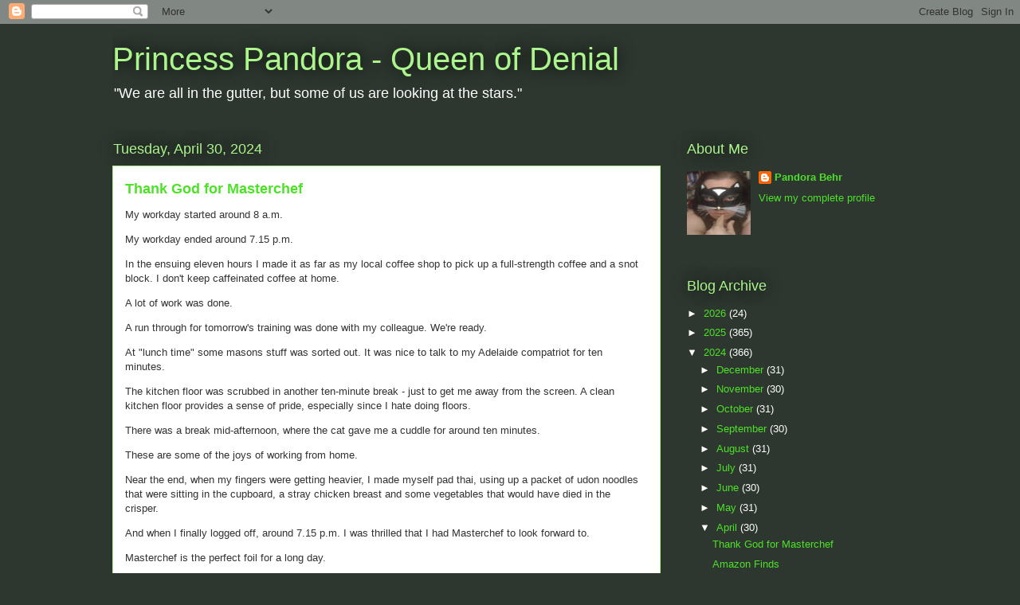

--- FILE ---
content_type: text/html; charset=UTF-8
request_url: https://pandoraqueenofdenial.blogspot.com/2024/04/
body_size: 54530
content:
<!DOCTYPE html>
<html class='v2' dir='ltr' lang='en'>
<head>
<link href='https://www.blogger.com/static/v1/widgets/335934321-css_bundle_v2.css' rel='stylesheet' type='text/css'/>
<meta content='width=1100' name='viewport'/>
<meta content='text/html; charset=UTF-8' http-equiv='Content-Type'/>
<meta content='blogger' name='generator'/>
<link href='https://pandoraqueenofdenial.blogspot.com/favicon.ico' rel='icon' type='image/x-icon'/>
<link href='http://pandoraqueenofdenial.blogspot.com/2024/04/' rel='canonical'/>
<link rel="alternate" type="application/atom+xml" title="Princess Pandora - Queen of Denial - Atom" href="https://pandoraqueenofdenial.blogspot.com/feeds/posts/default" />
<link rel="alternate" type="application/rss+xml" title="Princess Pandora - Queen of Denial - RSS" href="https://pandoraqueenofdenial.blogspot.com/feeds/posts/default?alt=rss" />
<link rel="service.post" type="application/atom+xml" title="Princess Pandora - Queen of Denial - Atom" href="https://www.blogger.com/feeds/7966368087145658519/posts/default" />
<!--Can't find substitution for tag [blog.ieCssRetrofitLinks]-->
<meta content='http://pandoraqueenofdenial.blogspot.com/2024/04/' property='og:url'/>
<meta content='Princess Pandora - Queen of Denial' property='og:title'/>
<meta content='&quot;We are all in the gutter, but some of us are looking at the stars.&quot;' property='og:description'/>
<title>Princess Pandora - Queen of Denial: April 2024</title>
<style id='page-skin-1' type='text/css'><!--
/*
-----------------------------------------------
Blogger Template Style
Name:     Awesome Inc.
Designer: Tina Chen
URL:      tinachen.org
----------------------------------------------- */
/* Content
----------------------------------------------- */
body {
font: normal normal 13px Arial, Tahoma, Helvetica, FreeSans, sans-serif;
color: #333333;
background: #2d372f none repeat scroll top left;
}
html body .content-outer {
min-width: 0;
max-width: 100%;
width: 100%;
}
a:link {
text-decoration: none;
color: #4de128;
}
a:visited {
text-decoration: none;
color: #158200;
}
a:hover {
text-decoration: underline;
color: #4de128;
}
.body-fauxcolumn-outer .cap-top {
position: absolute;
z-index: 1;
height: 276px;
width: 100%;
background: transparent none repeat-x scroll top left;
_background-image: none;
}
/* Columns
----------------------------------------------- */
.content-inner {
padding: 0;
}
.header-inner .section {
margin: 0 16px;
}
.tabs-inner .section {
margin: 0 16px;
}
.main-inner {
padding-top: 55px;
}
.main-inner .column-center-inner,
.main-inner .column-left-inner,
.main-inner .column-right-inner {
padding: 0 5px;
}
*+html body .main-inner .column-center-inner {
margin-top: -55px;
}
#layout .main-inner .column-center-inner {
margin-top: 0;
}
/* Header
----------------------------------------------- */
.header-outer {
margin: 0 0 15px 0;
background: transparent none repeat scroll 0 0;
}
.Header h1 {
font: normal normal 40px Arial, Tahoma, Helvetica, FreeSans, sans-serif;
color: #acf58c;
text-shadow: 0 0 20px #000000;
}
.Header h1 a {
color: #acf58c;
}
.Header .description {
font: normal normal 18px Arial, Tahoma, Helvetica, FreeSans, sans-serif;
color: #ffffff;
}
.header-inner .Header .titlewrapper,
.header-inner .Header .descriptionwrapper {
padding-left: 0;
padding-right: 0;
margin-bottom: 0;
}
.header-inner .Header .titlewrapper {
padding-top: 22px;
}
/* Tabs
----------------------------------------------- */
.tabs-outer {
overflow: hidden;
position: relative;
background: #4de128 url(//www.blogblog.com/1kt/awesomeinc/tabs_gradient_light.png) repeat scroll 0 0;
}
#layout .tabs-outer {
overflow: visible;
}
.tabs-cap-top, .tabs-cap-bottom {
position: absolute;
width: 100%;
border-top: 1px solid #2d372f;
}
.tabs-cap-bottom {
bottom: 0;
}
.tabs-inner .widget li a {
display: inline-block;
margin: 0;
padding: .6em 1.5em;
font: normal normal 13px Arial, Tahoma, Helvetica, FreeSans, sans-serif;
color: #ffffff;
border-top: 1px solid #2d372f;
border-bottom: 1px solid #2d372f;
border-left: 1px solid #2d372f;
height: 16px;
line-height: 16px;
}
.tabs-inner .widget li:last-child a {
border-right: 1px solid #2d372f;
}
.tabs-inner .widget li.selected a, .tabs-inner .widget li a:hover {
background: #199c00 url(//www.blogblog.com/1kt/awesomeinc/tabs_gradient_light.png) repeat-x scroll 0 -100px;
color: #ffffff;
}
/* Headings
----------------------------------------------- */
h2 {
font: normal normal 18px Arial, Tahoma, Helvetica, FreeSans, sans-serif;
color: #acf58c;
}
/* Widgets
----------------------------------------------- */
.main-inner .section {
margin: 0 27px;
padding: 0;
}
.main-inner .column-left-outer,
.main-inner .column-right-outer {
margin-top: -3.3em;
}
#layout .main-inner .column-left-outer,
#layout .main-inner .column-right-outer {
margin-top: 0;
}
.main-inner .column-left-inner,
.main-inner .column-right-inner {
background: transparent none repeat 0 0;
-moz-box-shadow: 0 0 0 rgba(0, 0, 0, .2);
-webkit-box-shadow: 0 0 0 rgba(0, 0, 0, .2);
-goog-ms-box-shadow: 0 0 0 rgba(0, 0, 0, .2);
box-shadow: 0 0 0 rgba(0, 0, 0, .2);
-moz-border-radius: 0;
-webkit-border-radius: 0;
-goog-ms-border-radius: 0;
border-radius: 0;
}
#layout .main-inner .column-left-inner,
#layout .main-inner .column-right-inner {
margin-top: 0;
}
.sidebar .widget {
font: normal normal 13px Arial, Tahoma, Helvetica, FreeSans, sans-serif;
color: #ffffff;
}
.sidebar .widget a:link {
color: #4de128;
}
.sidebar .widget a:visited {
color: #158200;
}
.sidebar .widget a:hover {
color: #4de128;
}
.sidebar .widget h2 {
text-shadow: 0 0 20px #000000;
}
.main-inner .widget {
background-color: transparent;
border: 1px solid transparent;
padding: 0 0 15px;
margin: 20px -16px;
-moz-box-shadow: 0 0 0 rgba(0, 0, 0, .2);
-webkit-box-shadow: 0 0 0 rgba(0, 0, 0, .2);
-goog-ms-box-shadow: 0 0 0 rgba(0, 0, 0, .2);
box-shadow: 0 0 0 rgba(0, 0, 0, .2);
-moz-border-radius: 0;
-webkit-border-radius: 0;
-goog-ms-border-radius: 0;
border-radius: 0;
}
.main-inner .widget h2 {
margin: 0 -0;
padding: .6em 0 .5em;
border-bottom: 1px solid transparent;
}
.footer-inner .widget h2 {
padding: 0 0 .4em;
border-bottom: 1px solid transparent;
}
.main-inner .widget h2 + div, .footer-inner .widget h2 + div {
border-top: 0 solid transparent;
padding-top: 8px;
}
.main-inner .widget .widget-content {
margin: 0 -0;
padding: 7px 0 0;
}
.main-inner .widget ul, .main-inner .widget #ArchiveList ul.flat {
margin: -8px -15px 0;
padding: 0;
list-style: none;
}
.main-inner .widget #ArchiveList {
margin: -8px 0 0;
}
.main-inner .widget ul li, .main-inner .widget #ArchiveList ul.flat li {
padding: .5em 15px;
text-indent: 0;
color: #ffffff;
border-top: 0 solid transparent;
border-bottom: 1px solid transparent;
}
.main-inner .widget #ArchiveList ul li {
padding-top: .25em;
padding-bottom: .25em;
}
.main-inner .widget ul li:first-child, .main-inner .widget #ArchiveList ul.flat li:first-child {
border-top: none;
}
.main-inner .widget ul li:last-child, .main-inner .widget #ArchiveList ul.flat li:last-child {
border-bottom: none;
}
.post-body {
position: relative;
}
.main-inner .widget .post-body ul {
padding: 0 2.5em;
margin: .5em 0;
list-style: disc;
}
.main-inner .widget .post-body ul li {
padding: 0.25em 0;
margin-bottom: .25em;
color: #333333;
border: none;
}
.footer-inner .widget ul {
padding: 0;
list-style: none;
}
.widget .zippy {
color: #ffffff;
}
/* Posts
----------------------------------------------- */
body .main-inner .Blog {
padding: 0;
margin-bottom: 1em;
background-color: transparent;
border: none;
-moz-box-shadow: 0 0 0 rgba(0, 0, 0, 0);
-webkit-box-shadow: 0 0 0 rgba(0, 0, 0, 0);
-goog-ms-box-shadow: 0 0 0 rgba(0, 0, 0, 0);
box-shadow: 0 0 0 rgba(0, 0, 0, 0);
}
.main-inner .section:last-child .Blog:last-child {
padding: 0;
margin-bottom: 1em;
}
.main-inner .widget h2.date-header {
margin: 0 -15px 1px;
padding: 0 0 0 0;
font: normal normal 18px Arial, Tahoma, Helvetica, FreeSans, sans-serif;
color: #acf58c;
background: transparent none no-repeat fixed center center;
border-top: 0 solid transparent;
border-bottom: 1px solid transparent;
-moz-border-radius-topleft: 0;
-moz-border-radius-topright: 0;
-webkit-border-top-left-radius: 0;
-webkit-border-top-right-radius: 0;
border-top-left-radius: 0;
border-top-right-radius: 0;
position: absolute;
bottom: 100%;
left: 0;
text-shadow: 0 0 20px #000000;
}
.main-inner .widget h2.date-header span {
font: normal normal 18px Arial, Tahoma, Helvetica, FreeSans, sans-serif;
display: block;
padding: .5em 15px;
border-left: 0 solid transparent;
border-right: 0 solid transparent;
}
.date-outer {
position: relative;
margin: 55px 0 20px;
padding: 0 15px;
background-color: #ffffff;
border: 1px solid #acf58c;
-moz-box-shadow: 0 0 0 rgba(0, 0, 0, .2);
-webkit-box-shadow: 0 0 0 rgba(0, 0, 0, .2);
-goog-ms-box-shadow: 0 0 0 rgba(0, 0, 0, .2);
box-shadow: 0 0 0 rgba(0, 0, 0, .2);
-moz-border-radius: 0;
-webkit-border-radius: 0;
-goog-ms-border-radius: 0;
border-radius: 0;
}
.date-outer:first-child {
margin-top: 0;
}
.date-outer:last-child {
margin-bottom: 0;
-moz-border-radius-bottomleft: 0;
-moz-border-radius-bottomright: 0;
-webkit-border-bottom-left-radius: 0;
-webkit-border-bottom-right-radius: 0;
-goog-ms-border-bottom-left-radius: 0;
-goog-ms-border-bottom-right-radius: 0;
border-bottom-left-radius: 0;
border-bottom-right-radius: 0;
}
.date-posts {
margin: 0 -0;
padding: 0 0;
clear: both;
}
.post-outer, .inline-ad {
border-top: 1px solid #acf58c;
margin: 0 -0;
padding: 15px 0;
}
.post-outer {
padding-bottom: 10px;
}
.post-outer:first-child {
padding-top: 10px;
border-top: none;
}
.post-outer:last-child, .inline-ad:last-child {
border-bottom: none;
}
.post-body {
position: relative;
}
.post-body img {
padding: 8px;
background: #ffffff;
border: 1px solid #cccccc;
-moz-box-shadow: 0 0 20px rgba(0, 0, 0, .2);
-webkit-box-shadow: 0 0 20px rgba(0, 0, 0, .2);
box-shadow: 0 0 20px rgba(0, 0, 0, .2);
-moz-border-radius: 0;
-webkit-border-radius: 0;
border-radius: 0;
}
h3.post-title, h4 {
font: normal bold 18px Arial, Tahoma, Helvetica, FreeSans, sans-serif;
color: #4de128;
}
h3.post-title a {
font: normal bold 18px Arial, Tahoma, Helvetica, FreeSans, sans-serif;
color: #4de128;
}
h3.post-title a:hover {
color: #4de128;
text-decoration: underline;
}
.post-header {
margin: 0 0 1em;
}
.post-body {
line-height: 1.4;
}
.post-outer h2 {
color: #333333;
}
.post-footer {
margin: 1.5em 0 0;
}
#blog-pager {
padding: 15px;
font-size: 120%;
background-color: transparent;
border: 1px solid transparent;
-moz-box-shadow: 0 0 0 rgba(0, 0, 0, .2);
-webkit-box-shadow: 0 0 0 rgba(0, 0, 0, .2);
-goog-ms-box-shadow: 0 0 0 rgba(0, 0, 0, .2);
box-shadow: 0 0 0 rgba(0, 0, 0, .2);
-moz-border-radius: 0;
-webkit-border-radius: 0;
-goog-ms-border-radius: 0;
border-radius: 0;
-moz-border-radius-topleft: 0;
-moz-border-radius-topright: 0;
-webkit-border-top-left-radius: 0;
-webkit-border-top-right-radius: 0;
-goog-ms-border-top-left-radius: 0;
-goog-ms-border-top-right-radius: 0;
border-top-left-radius: 0;
border-top-right-radius-topright: 0;
margin-top: 0;
}
.blog-feeds, .post-feeds {
margin: 1em 0;
text-align: center;
color: #ffffff;
}
.blog-feeds a, .post-feeds a {
color: #4de128;
}
.blog-feeds a:visited, .post-feeds a:visited {
color: #158200;
}
.blog-feeds a:hover, .post-feeds a:hover {
color: #4de128;
}
.post-outer .comments {
margin-top: 2em;
}
/* Comments
----------------------------------------------- */
.comments .comments-content .icon.blog-author {
background-repeat: no-repeat;
background-image: url([data-uri]);
}
.comments .comments-content .loadmore a {
border-top: 1px solid #2d372f;
border-bottom: 1px solid #2d372f;
}
.comments .continue {
border-top: 2px solid #2d372f;
}
/* Footer
----------------------------------------------- */
.footer-outer {
margin: -0 0 -1px;
padding: 0 0 0;
color: #ffffff;
overflow: hidden;
}
.footer-fauxborder-left {
border-top: 1px solid transparent;
background: transparent none repeat scroll 0 0;
-moz-box-shadow: 0 0 0 rgba(0, 0, 0, .2);
-webkit-box-shadow: 0 0 0 rgba(0, 0, 0, .2);
-goog-ms-box-shadow: 0 0 0 rgba(0, 0, 0, .2);
box-shadow: 0 0 0 rgba(0, 0, 0, .2);
margin: 0 -0;
}
/* Mobile
----------------------------------------------- */
body.mobile {
background-size: auto;
}
.mobile .body-fauxcolumn-outer {
background: transparent none repeat scroll top left;
}
*+html body.mobile .main-inner .column-center-inner {
margin-top: 0;
}
.mobile .main-inner .widget {
padding: 0 0 15px;
}
.mobile .main-inner .widget h2 + div,
.mobile .footer-inner .widget h2 + div {
border-top: none;
padding-top: 0;
}
.mobile .footer-inner .widget h2 {
padding: 0.5em 0;
border-bottom: none;
}
.mobile .main-inner .widget .widget-content {
margin: 0;
padding: 7px 0 0;
}
.mobile .main-inner .widget ul,
.mobile .main-inner .widget #ArchiveList ul.flat {
margin: 0 -15px 0;
}
.mobile .main-inner .widget h2.date-header {
left: 0;
}
.mobile .date-header span {
padding: 0.4em 0;
}
.mobile .date-outer:first-child {
margin-bottom: 0;
border: 1px solid #acf58c;
-moz-border-radius-topleft: 0;
-moz-border-radius-topright: 0;
-webkit-border-top-left-radius: 0;
-webkit-border-top-right-radius: 0;
-goog-ms-border-top-left-radius: 0;
-goog-ms-border-top-right-radius: 0;
border-top-left-radius: 0;
border-top-right-radius: 0;
}
.mobile .date-outer {
border-color: #acf58c;
border-width: 0 1px 1px;
}
.mobile .date-outer:last-child {
margin-bottom: 0;
}
.mobile .main-inner {
padding: 0;
}
.mobile .header-inner .section {
margin: 0;
}
.mobile .post-outer, .mobile .inline-ad {
padding: 5px 0;
}
.mobile .tabs-inner .section {
margin: 0 10px;
}
.mobile .main-inner .widget h2 {
margin: 0;
padding: 0;
}
.mobile .main-inner .widget h2.date-header span {
padding: 0;
}
.mobile .main-inner .widget .widget-content {
margin: 0;
padding: 7px 0 0;
}
.mobile #blog-pager {
border: 1px solid transparent;
background: transparent none repeat scroll 0 0;
}
.mobile .main-inner .column-left-inner,
.mobile .main-inner .column-right-inner {
background: transparent none repeat 0 0;
-moz-box-shadow: none;
-webkit-box-shadow: none;
-goog-ms-box-shadow: none;
box-shadow: none;
}
.mobile .date-posts {
margin: 0;
padding: 0;
}
.mobile .footer-fauxborder-left {
margin: 0;
border-top: inherit;
}
.mobile .main-inner .section:last-child .Blog:last-child {
margin-bottom: 0;
}
.mobile-index-contents {
color: #333333;
}
.mobile .mobile-link-button {
background: #4de128 url(//www.blogblog.com/1kt/awesomeinc/tabs_gradient_light.png) repeat scroll 0 0;
}
.mobile-link-button a:link, .mobile-link-button a:visited {
color: #ffffff;
}
.mobile .tabs-inner .PageList .widget-content {
background: transparent;
border-top: 1px solid;
border-color: #2d372f;
color: #ffffff;
}
.mobile .tabs-inner .PageList .widget-content .pagelist-arrow {
border-left: 1px solid #2d372f;
}

--></style>
<style id='template-skin-1' type='text/css'><!--
body {
min-width: 1030px;
}
.content-outer, .content-fauxcolumn-outer, .region-inner {
min-width: 1030px;
max-width: 1030px;
_width: 1030px;
}
.main-inner .columns {
padding-left: 0;
padding-right: 310px;
}
.main-inner .fauxcolumn-center-outer {
left: 0;
right: 310px;
/* IE6 does not respect left and right together */
_width: expression(this.parentNode.offsetWidth -
parseInt("0") -
parseInt("310px") + 'px');
}
.main-inner .fauxcolumn-left-outer {
width: 0;
}
.main-inner .fauxcolumn-right-outer {
width: 310px;
}
.main-inner .column-left-outer {
width: 0;
right: 100%;
margin-left: -0;
}
.main-inner .column-right-outer {
width: 310px;
margin-right: -310px;
}
#layout {
min-width: 0;
}
#layout .content-outer {
min-width: 0;
width: 800px;
}
#layout .region-inner {
min-width: 0;
width: auto;
}
body#layout div.add_widget {
padding: 8px;
}
body#layout div.add_widget a {
margin-left: 32px;
}
--></style>
<link href='https://www.blogger.com/dyn-css/authorization.css?targetBlogID=7966368087145658519&amp;zx=23c49d35-a194-429d-ab3d-c68fa1e5700c' media='none' onload='if(media!=&#39;all&#39;)media=&#39;all&#39;' rel='stylesheet'/><noscript><link href='https://www.blogger.com/dyn-css/authorization.css?targetBlogID=7966368087145658519&amp;zx=23c49d35-a194-429d-ab3d-c68fa1e5700c' rel='stylesheet'/></noscript>
<meta name='google-adsense-platform-account' content='ca-host-pub-1556223355139109'/>
<meta name='google-adsense-platform-domain' content='blogspot.com'/>

<link rel="stylesheet" href="https://fonts.googleapis.com/css2?display=swap&family=Comic+Relief&family=Lemonada&family=Pangolin&family=Syncopate"></head>
<body class='loading variant-icy'>
<div class='navbar section' id='navbar' name='Navbar'><div class='widget Navbar' data-version='1' id='Navbar1'><script type="text/javascript">
    function setAttributeOnload(object, attribute, val) {
      if(window.addEventListener) {
        window.addEventListener('load',
          function(){ object[attribute] = val; }, false);
      } else {
        window.attachEvent('onload', function(){ object[attribute] = val; });
      }
    }
  </script>
<div id="navbar-iframe-container"></div>
<script type="text/javascript" src="https://apis.google.com/js/platform.js"></script>
<script type="text/javascript">
      gapi.load("gapi.iframes:gapi.iframes.style.bubble", function() {
        if (gapi.iframes && gapi.iframes.getContext) {
          gapi.iframes.getContext().openChild({
              url: 'https://www.blogger.com/navbar/7966368087145658519?origin\x3dhttps://pandoraqueenofdenial.blogspot.com',
              where: document.getElementById("navbar-iframe-container"),
              id: "navbar-iframe"
          });
        }
      });
    </script><script type="text/javascript">
(function() {
var script = document.createElement('script');
script.type = 'text/javascript';
script.src = '//pagead2.googlesyndication.com/pagead/js/google_top_exp.js';
var head = document.getElementsByTagName('head')[0];
if (head) {
head.appendChild(script);
}})();
</script>
</div></div>
<div class='body-fauxcolumns'>
<div class='fauxcolumn-outer body-fauxcolumn-outer'>
<div class='cap-top'>
<div class='cap-left'></div>
<div class='cap-right'></div>
</div>
<div class='fauxborder-left'>
<div class='fauxborder-right'></div>
<div class='fauxcolumn-inner'>
</div>
</div>
<div class='cap-bottom'>
<div class='cap-left'></div>
<div class='cap-right'></div>
</div>
</div>
</div>
<div class='content'>
<div class='content-fauxcolumns'>
<div class='fauxcolumn-outer content-fauxcolumn-outer'>
<div class='cap-top'>
<div class='cap-left'></div>
<div class='cap-right'></div>
</div>
<div class='fauxborder-left'>
<div class='fauxborder-right'></div>
<div class='fauxcolumn-inner'>
</div>
</div>
<div class='cap-bottom'>
<div class='cap-left'></div>
<div class='cap-right'></div>
</div>
</div>
</div>
<div class='content-outer'>
<div class='content-cap-top cap-top'>
<div class='cap-left'></div>
<div class='cap-right'></div>
</div>
<div class='fauxborder-left content-fauxborder-left'>
<div class='fauxborder-right content-fauxborder-right'></div>
<div class='content-inner'>
<header>
<div class='header-outer'>
<div class='header-cap-top cap-top'>
<div class='cap-left'></div>
<div class='cap-right'></div>
</div>
<div class='fauxborder-left header-fauxborder-left'>
<div class='fauxborder-right header-fauxborder-right'></div>
<div class='region-inner header-inner'>
<div class='header section' id='header' name='Header'><div class='widget Header' data-version='1' id='Header1'>
<div id='header-inner'>
<div class='titlewrapper'>
<h1 class='title'>
<a href='https://pandoraqueenofdenial.blogspot.com/'>
Princess Pandora - Queen of Denial
</a>
</h1>
</div>
<div class='descriptionwrapper'>
<p class='description'><span>"We are all in the gutter, but some of us are looking at the stars."</span></p>
</div>
</div>
</div></div>
</div>
</div>
<div class='header-cap-bottom cap-bottom'>
<div class='cap-left'></div>
<div class='cap-right'></div>
</div>
</div>
</header>
<div class='tabs-outer'>
<div class='tabs-cap-top cap-top'>
<div class='cap-left'></div>
<div class='cap-right'></div>
</div>
<div class='fauxborder-left tabs-fauxborder-left'>
<div class='fauxborder-right tabs-fauxborder-right'></div>
<div class='region-inner tabs-inner'>
<div class='tabs no-items section' id='crosscol' name='Cross-Column'></div>
<div class='tabs no-items section' id='crosscol-overflow' name='Cross-Column 2'></div>
</div>
</div>
<div class='tabs-cap-bottom cap-bottom'>
<div class='cap-left'></div>
<div class='cap-right'></div>
</div>
</div>
<div class='main-outer'>
<div class='main-cap-top cap-top'>
<div class='cap-left'></div>
<div class='cap-right'></div>
</div>
<div class='fauxborder-left main-fauxborder-left'>
<div class='fauxborder-right main-fauxborder-right'></div>
<div class='region-inner main-inner'>
<div class='columns fauxcolumns'>
<div class='fauxcolumn-outer fauxcolumn-center-outer'>
<div class='cap-top'>
<div class='cap-left'></div>
<div class='cap-right'></div>
</div>
<div class='fauxborder-left'>
<div class='fauxborder-right'></div>
<div class='fauxcolumn-inner'>
</div>
</div>
<div class='cap-bottom'>
<div class='cap-left'></div>
<div class='cap-right'></div>
</div>
</div>
<div class='fauxcolumn-outer fauxcolumn-left-outer'>
<div class='cap-top'>
<div class='cap-left'></div>
<div class='cap-right'></div>
</div>
<div class='fauxborder-left'>
<div class='fauxborder-right'></div>
<div class='fauxcolumn-inner'>
</div>
</div>
<div class='cap-bottom'>
<div class='cap-left'></div>
<div class='cap-right'></div>
</div>
</div>
<div class='fauxcolumn-outer fauxcolumn-right-outer'>
<div class='cap-top'>
<div class='cap-left'></div>
<div class='cap-right'></div>
</div>
<div class='fauxborder-left'>
<div class='fauxborder-right'></div>
<div class='fauxcolumn-inner'>
</div>
</div>
<div class='cap-bottom'>
<div class='cap-left'></div>
<div class='cap-right'></div>
</div>
</div>
<!-- corrects IE6 width calculation -->
<div class='columns-inner'>
<div class='column-center-outer'>
<div class='column-center-inner'>
<div class='main section' id='main' name='Main'><div class='widget Blog' data-version='1' id='Blog1'>
<div class='blog-posts hfeed'>

          <div class="date-outer">
        
<h2 class='date-header'><span>Tuesday, April 30, 2024</span></h2>

          <div class="date-posts">
        
<div class='post-outer'>
<div class='post hentry uncustomized-post-template' itemprop='blogPost' itemscope='itemscope' itemtype='http://schema.org/BlogPosting'>
<meta content='https://i.ytimg.com/vi/iZ9vkd7Rp-g/hqdefault.jpg' itemprop='image_url'/>
<meta content='7966368087145658519' itemprop='blogId'/>
<meta content='1203217840215325472' itemprop='postId'/>
<a name='1203217840215325472'></a>
<h3 class='post-title entry-title' itemprop='name'>
<a href='https://pandoraqueenofdenial.blogspot.com/2024/04/thank-god-for-masterchef.html'>Thank God for Masterchef</a>
</h3>
<div class='post-header'>
<div class='post-header-line-1'></div>
</div>
<div class='post-body entry-content' id='post-body-1203217840215325472' itemprop='description articleBody'>
<p>My workday started around 8 a.m.</p><p>My workday ended around 7.15 p.m.</p><p>In the ensuing eleven hours I made it as far as my local coffee shop to pick up a full-strength coffee and a snot block. I don't keep caffeinated coffee at home.&nbsp;</p><p>A lot of work was done.&nbsp;</p><p>A run through for tomorrow's training was done with my colleague. We're ready.&nbsp;</p><p>At "lunch time" some masons stuff was sorted out. It was nice to talk to my Adelaide compatriot for ten minutes.&nbsp;</p><p>The kitchen floor was scrubbed in another ten-minute break - just to get me away from the screen. A clean kitchen floor provides a sense of pride, especially since I hate doing floors.&nbsp;</p><p>There was a break mid-afternoon, where the cat gave me a cuddle for around ten minutes.&nbsp;</p><p>These are some of the joys of working from home.&nbsp;</p><p>Near the end, when my fingers were getting heavier, I made myself pad thai, using up a packet of udon noodles that were sitting in the cupboard, a stray chicken breast and some vegetables that would have died in the crisper.&nbsp;</p><p>And when I finally logged off, around 7.15 p.m. I was thrilled that I had Masterchef to look forward to.&nbsp;</p><p>Masterchef is the perfect foil for a long day.&nbsp;</p><p>Everybody on Masterchef is encouraging.&nbsp;</p><p>Those doing the cooking are under-pressure, but you can see they are enjoying it.&nbsp;</p><p>You learn stuff. Like how to make <a href=" https://www.jamieoliver.com/recipes/chicken-recipes/my-old-man-s-superb-chicken/" target="_blank">Jamie Oliver's Old Mans Chicken</a> - which is really just a chicken substituted in Beef Wellington. It looked yummy, but going from this recipe, Jamie's jzujzed it up a bit.&nbsp;</p><p>You watch as these plucky contestants, all of whom appear to be nice people, struggle with their inner demons to put the best plate of food on the table.&nbsp;</p><p>And in the end, after the judges judge their efforts, and make nobody feel like an idiot, and even the one who loses the challenge is made to feel good about the effort they put in and is sent off with many hugs and the encouragement to keep going.&nbsp;</p><p>It's brilliant to watch a reality show where nobody is sniped at, or made to look a fool, or set up to fail - although some of the things they make them do in the kitchen are insane - but it's all for the contestants' good. People are genuinely good people on this show.&nbsp;</p><p>So after a very long, at times frustrating day at work, Masterchef is the great reviver.&nbsp;</p><p>And I did my dishes during the ads.&nbsp;</p><p>What more can you want?</p><p><a href="https://youtu.be/iZ9vkd7Rp-g" target="_blank">Today's song:</a></p><div class="separator" style="clear: both; text-align: center;"><iframe allowfullscreen="" class="BLOG_video_class" height="266" src="https://www.youtube.com/embed/iZ9vkd7Rp-g" width="320" youtube-src-id="iZ9vkd7Rp-g"></iframe></div><br /><p><br /></p>
<div style='clear: both;'></div>
</div>
<div class='post-footer'>
<div class='post-footer-line post-footer-line-1'>
<span class='post-author vcard'>
Posted by
<span class='fn' itemprop='author' itemscope='itemscope' itemtype='http://schema.org/Person'>
<meta content='https://www.blogger.com/profile/17582255671962095503' itemprop='url'/>
<a class='g-profile' href='https://www.blogger.com/profile/17582255671962095503' rel='author' title='author profile'>
<span itemprop='name'>Pandora Behr</span>
</a>
</span>
</span>
<span class='post-timestamp'>
at
<meta content='http://pandoraqueenofdenial.blogspot.com/2024/04/thank-god-for-masterchef.html' itemprop='url'/>
<a class='timestamp-link' href='https://pandoraqueenofdenial.blogspot.com/2024/04/thank-god-for-masterchef.html' rel='bookmark' title='permanent link'><abbr class='published' itemprop='datePublished' title='2024-04-30T22:54:00+10:00'>10:54&#8239;PM</abbr></a>
</span>
<span class='post-comment-link'>
<a class='comment-link' href='https://www.blogger.com/comment/fullpage/post/7966368087145658519/1203217840215325472' onclick=''>
No comments:
  </a>
</span>
<span class='post-icons'>
<span class='item-action'>
<a href='https://www.blogger.com/email-post/7966368087145658519/1203217840215325472' title='Email Post'>
<img alt='' class='icon-action' height='13' src='https://resources.blogblog.com/img/icon18_email.gif' width='18'/>
</a>
</span>
<span class='item-control blog-admin pid-913108227'>
<a href='https://www.blogger.com/post-edit.g?blogID=7966368087145658519&postID=1203217840215325472&from=pencil' title='Edit Post'>
<img alt='' class='icon-action' height='18' src='https://resources.blogblog.com/img/icon18_edit_allbkg.gif' width='18'/>
</a>
</span>
</span>
<div class='post-share-buttons goog-inline-block'>
</div>
</div>
<div class='post-footer-line post-footer-line-2'>
<span class='post-labels'>
</span>
</div>
<div class='post-footer-line post-footer-line-3'>
<span class='post-location'>
</span>
</div>
</div>
</div>
</div>

          </div></div>
        

          <div class="date-outer">
        
<h2 class='date-header'><span>Monday, April 29, 2024</span></h2>

          <div class="date-posts">
        
<div class='post-outer'>
<div class='post hentry uncustomized-post-template' itemprop='blogPost' itemscope='itemscope' itemtype='http://schema.org/BlogPosting'>
<meta content='https://blogger.googleusercontent.com/img/a/AVvXsEiFMCw2gHv_SK6VbrJsUwqSki3deFEAYL67iNhNgx-wrDKcljEFZFAv5t8Wan-a2nUGsyFMzfzFRNAbVng07inx88R3RdzugkcI4P5D6wUm3nnwNbGNsZ3cBrCKwxYyGYOEi9xwWPNLQdQQI1zTseJCLrFGZZfrNWx6SOns6do2Jqbm5fX_MBSM5KeWsak=w640-h206' itemprop='image_url'/>
<meta content='7966368087145658519' itemprop='blogId'/>
<meta content='6520817073573562565' itemprop='postId'/>
<a name='6520817073573562565'></a>
<h3 class='post-title entry-title' itemprop='name'>
<a href='https://pandoraqueenofdenial.blogspot.com/2024/04/amazon-finds.html'>Amazon Finds</a>
</h3>
<div class='post-header'>
<div class='post-header-line-1'></div>
</div>
<div class='post-body entry-content' id='post-body-6520817073573562565' itemprop='description articleBody'>
<p>I try not to buy from Amazon. But sometimes, it is a necessary evil.&nbsp;</p><p>Sometimes you need something quickly.&nbsp;</p><p>Sometimes you need something obscure.&nbsp;</p><p>Sometimes you have no idea where you're going to find the thing you want in the shops.&nbsp;</p><p>And also, if you have Prime Video membership, postage is often free - it's rude not to have the streaming service, just as it's silly not to take advantage of this (Plus <i>Fleabag </i>and<i> The Marvelous Mrs Maisel</i> are on Prime).&nbsp;</p><p>Some strange things you can find on Amazon include: (Pictures come from&nbsp;<a href="https://www.goodhousekeeping.com/life/money/g28649116/weirdest-products-on-amazon/">40 Weirdest Things on Amazon - Crazy Products Online (goodhousekeeping.com)</a>)</p><p></p><div class="separator" style="clear: both; text-align: center;"><br /></div><div class="separator" style="clear: both; text-align: center;"><a href="https://blogger.googleusercontent.com/img/a/AVvXsEiFMCw2gHv_SK6VbrJsUwqSki3deFEAYL67iNhNgx-wrDKcljEFZFAv5t8Wan-a2nUGsyFMzfzFRNAbVng07inx88R3RdzugkcI4P5D6wUm3nnwNbGNsZ3cBrCKwxYyGYOEi9xwWPNLQdQQI1zTseJCLrFGZZfrNWx6SOns6do2Jqbm5fX_MBSM5KeWsak" style="margin-left: 1em; margin-right: 1em;"><img alt="" data-original-height="326" data-original-width="1012" height="206" src="https://blogger.googleusercontent.com/img/a/AVvXsEiFMCw2gHv_SK6VbrJsUwqSki3deFEAYL67iNhNgx-wrDKcljEFZFAv5t8Wan-a2nUGsyFMzfzFRNAbVng07inx88R3RdzugkcI4P5D6wUm3nnwNbGNsZ3cBrCKwxYyGYOEi9xwWPNLQdQQI1zTseJCLrFGZZfrNWx6SOns6do2Jqbm5fX_MBSM5KeWsak=w640-h206" width="640" /></a></div><div class="separator" style="clear: both; text-align: center;"><br /></div><div class="separator" style="clear: both; text-align: center;">and</div><div class="separator" style="clear: both; text-align: center;"><br /></div><div class="separator" style="clear: both; text-align: center;"><div class="separator" style="clear: both; text-align: center;"><br /></div><div class="separator" style="clear: both; text-align: center;"><br /></div><div class="separator" style="clear: both; text-align: center;"><a href="https://blogger.googleusercontent.com/img/a/AVvXsEg8nJDSKVIbqpdNnV_8K00nZ_m6skepR7iIM_WZxK8HoGoOJOSxXZzIyfQVIcOfQs6ROEOwh1yGdrmNUm3k8iedsa2OBssFkoNXeycvrzmpA5o6uRTWOOioUu7414rG4Ojgso3_1LUbRJ9vQ192ncwwgZqh8W79Ew0LnZomS98ErcKX4G2qqc16sBq0Cu0" style="margin-left: 1em; margin-right: 1em;"><img alt="" data-original-height="526" data-original-width="906" height="321" src="https://blogger.googleusercontent.com/img/a/AVvXsEg8nJDSKVIbqpdNnV_8K00nZ_m6skepR7iIM_WZxK8HoGoOJOSxXZzIyfQVIcOfQs6ROEOwh1yGdrmNUm3k8iedsa2OBssFkoNXeycvrzmpA5o6uRTWOOioUu7414rG4Ojgso3_1LUbRJ9vQ192ncwwgZqh8W79Ew0LnZomS98ErcKX4G2qqc16sBq0Cu0=w550-h321" width="550" /></a></div><div class="separator" style="clear: both; text-align: center;">and</div><div class="separator" style="clear: both; text-align: center;"><br /></div><div class="separator" style="clear: both; text-align: center;"><div class="separator" style="clear: both; text-align: center;"><a href="https://blogger.googleusercontent.com/img/a/AVvXsEgc3c58otDOj5TmoAPZoWCQMjU2Yf-rd3eFyE3VhM-iEB_9ALxv96i21PIwkY84i2blgwmsxe8FNxPb-kkuN70pnoKPj7uRHSwLtwYNpWYkmmO4N4c1GNVjEs_upuNWgR5-XHRu-T-FqJjCVAvS9D_xxzwiP8prJ_JNlAPN7qVfu3GSDoAfVIxx-CHbaIs" style="margin-left: 1em; margin-right: 1em;"><img alt="" data-original-height="515" data-original-width="861" height="334" src="https://blogger.googleusercontent.com/img/a/AVvXsEgc3c58otDOj5TmoAPZoWCQMjU2Yf-rd3eFyE3VhM-iEB_9ALxv96i21PIwkY84i2blgwmsxe8FNxPb-kkuN70pnoKPj7uRHSwLtwYNpWYkmmO4N4c1GNVjEs_upuNWgR5-XHRu-T-FqJjCVAvS9D_xxzwiP8prJ_JNlAPN7qVfu3GSDoAfVIxx-CHbaIs=w560-h334" width="560" /></a></div><div class="separator" style="clear: both; text-align: center;"><br /></div><div class="separator" style="clear: both; text-align: center;">and</div><br /><br /></div><div class="separator" style="clear: both; text-align: center;"><div class="separator" style="clear: both; text-align: center;"><a href="https://blogger.googleusercontent.com/img/a/AVvXsEgDcA5kIKSVT8mt0ADEvtGbf3mDeO4XWWu3ViLUacX53ooy71wkzezTbp3GHGOt2XCT6M3NUgX-RDWbxjqUD2qHeqVO0xidKKd4taDppoFvP4tpzzbguf2U-xtlUW6kwd2xFAf_PecwbuYMqcVD0FwPUXDBxHSz_rEpbD5FyY6MNnE6gwBmmASkKi_18vM" style="margin-left: 1em; margin-right: 1em;"><img alt="" data-original-height="512" data-original-width="928" height="361" src="https://blogger.googleusercontent.com/img/a/AVvXsEgDcA5kIKSVT8mt0ADEvtGbf3mDeO4XWWu3ViLUacX53ooy71wkzezTbp3GHGOt2XCT6M3NUgX-RDWbxjqUD2qHeqVO0xidKKd4taDppoFvP4tpzzbguf2U-xtlUW6kwd2xFAf_PecwbuYMqcVD0FwPUXDBxHSz_rEpbD5FyY6MNnE6gwBmmASkKi_18vM=w652-h361" width="652" /></a></div><div class="separator" style="clear: both; text-align: center;"><br /></div><div class="separator" style="clear: both; text-align: center;">and</div><div class="separator" style="clear: both; text-align: center;"><br /></div><div class="separator" style="clear: both; text-align: center;"><div class="separator" style="clear: both; text-align: center;"><a href="https://blogger.googleusercontent.com/img/a/AVvXsEg6liHQrngDI54Okjndd5N0Db4YRg-DgKps5pq_tGhHDg9ovNfp20nz_g95Qmy9YT7uRsc01d0RDu2L_CFhwlzsgdJwsN_MH4xgVkFXqZKxOCnQUBx92KuCPGslEtl-kKnyMHUDiq89Vd44qfxd439nWlLf0UjJXEaboEAzARn9AeQJlOmCtv1qU8pa8Oc" style="margin-left: 1em; margin-right: 1em;"><img alt="" data-original-height="523" data-original-width="885" height="374" src="https://blogger.googleusercontent.com/img/a/AVvXsEg6liHQrngDI54Okjndd5N0Db4YRg-DgKps5pq_tGhHDg9ovNfp20nz_g95Qmy9YT7uRsc01d0RDu2L_CFhwlzsgdJwsN_MH4xgVkFXqZKxOCnQUBx92KuCPGslEtl-kKnyMHUDiq89Vd44qfxd439nWlLf0UjJXEaboEAzARn9AeQJlOmCtv1qU8pa8Oc=w632-h374" width="632" /></a></div><div class="separator" style="clear: both; text-align: center;"><br /></div><div class="separator" style="clear: both; text-align: center;"><br /></div><div style="text-align: left;">Happily, I can say that I have bought none of these - and maybe somebody will answer me why you would ever need bacon bandaids or a Thanos swimsuit.&nbsp;</div><div style="text-align: left;"><br /></div><div style="text-align: left;">My purchase of some clear, stick-on plastic to cover my reading chair to stop the cat from destroying it will hopefully be a decent purchase.&nbsp;</div><div style="text-align: left;"><br /></div><div style="text-align: left;">I have no idea where you would get that in the shops, so the Amazon buy may just be worth it.&nbsp;</div><div style="text-align: left;"><br /></div><div style="text-align: left;"><a href="https://youtu.be/ABYnqp-bxvg" target="_blank">Today's song:&nbsp;</a></div><div style="text-align: left;"><br /></div><div class="separator" style="clear: both; text-align: center;"><iframe allowfullscreen="" class="BLOG_video_class" height="266" src="https://www.youtube.com/embed/ABYnqp-bxvg" width="320" youtube-src-id="ABYnqp-bxvg"></iframe></div></div></div></div><p></p>
<div style='clear: both;'></div>
</div>
<div class='post-footer'>
<div class='post-footer-line post-footer-line-1'>
<span class='post-author vcard'>
Posted by
<span class='fn' itemprop='author' itemscope='itemscope' itemtype='http://schema.org/Person'>
<meta content='https://www.blogger.com/profile/17582255671962095503' itemprop='url'/>
<a class='g-profile' href='https://www.blogger.com/profile/17582255671962095503' rel='author' title='author profile'>
<span itemprop='name'>Pandora Behr</span>
</a>
</span>
</span>
<span class='post-timestamp'>
at
<meta content='http://pandoraqueenofdenial.blogspot.com/2024/04/amazon-finds.html' itemprop='url'/>
<a class='timestamp-link' href='https://pandoraqueenofdenial.blogspot.com/2024/04/amazon-finds.html' rel='bookmark' title='permanent link'><abbr class='published' itemprop='datePublished' title='2024-04-29T23:09:00+10:00'>11:09&#8239;PM</abbr></a>
</span>
<span class='post-comment-link'>
<a class='comment-link' href='https://www.blogger.com/comment/fullpage/post/7966368087145658519/6520817073573562565' onclick=''>
No comments:
  </a>
</span>
<span class='post-icons'>
<span class='item-action'>
<a href='https://www.blogger.com/email-post/7966368087145658519/6520817073573562565' title='Email Post'>
<img alt='' class='icon-action' height='13' src='https://resources.blogblog.com/img/icon18_email.gif' width='18'/>
</a>
</span>
<span class='item-control blog-admin pid-913108227'>
<a href='https://www.blogger.com/post-edit.g?blogID=7966368087145658519&postID=6520817073573562565&from=pencil' title='Edit Post'>
<img alt='' class='icon-action' height='18' src='https://resources.blogblog.com/img/icon18_edit_allbkg.gif' width='18'/>
</a>
</span>
</span>
<div class='post-share-buttons goog-inline-block'>
</div>
</div>
<div class='post-footer-line post-footer-line-2'>
<span class='post-labels'>
</span>
</div>
<div class='post-footer-line post-footer-line-3'>
<span class='post-location'>
</span>
</div>
</div>
</div>
</div>

          </div></div>
        

          <div class="date-outer">
        
<h2 class='date-header'><span>Sunday, April 28, 2024</span></h2>

          <div class="date-posts">
        
<div class='post-outer'>
<div class='post hentry uncustomized-post-template' itemprop='blogPost' itemscope='itemscope' itemtype='http://schema.org/BlogPosting'>
<meta content='https://i.ytimg.com/vi/YZQWTnrJMS0/hqdefault.jpg' itemprop='image_url'/>
<meta content='7966368087145658519' itemprop='blogId'/>
<meta content='1311756533329238124' itemprop='postId'/>
<a name='1311756533329238124'></a>
<h3 class='post-title entry-title' itemprop='name'>
<a href='https://pandoraqueenofdenial.blogspot.com/2024/04/stretching-time.html'>Stretching Time</a>
</h3>
<div class='post-header'>
<div class='post-header-line-1'></div>
</div>
<div class='post-body entry-content' id='post-body-1311756533329238124' itemprop='description articleBody'>
<p>I want another day to the weekend as much as I would like a few more hours in the day.&nbsp;</p><p>Yesterday, I had meditation. I wanted to make potato salad for the barbeque I was going to. Instead I bought it at Coles.&nbsp;</p><p>I wanted to go to sound meditation after meditation on Saturday, but decided against it. It is too much to go from Caulfield, to Brunswick, to home, and then out to Yarraville. I would have liked to have gone to all three events. It would have been good if they were all on different weekends.</p><p>Today, during my masons' meeting, I'm told the date of my next meeting. It's a weekend I'm up in Darwin for a music festival. I wanted to go to the march in the city this morning, but there was no way I could do both that, attend a doctor's appointment and go to masons.&nbsp; I attended the rally in spirit. Friends went. My lovely downstairs neighbour went for me.&nbsp;</p><p>There's also a conference in Adelaide at the start of September. Once again, I have a feeling I will be in Darwin. Maybe I can wing a flight back for the weekend.</p><p>And for my birthday later in the year. Ah, yeah, probably going to be in Darwin. At least the weather is warm and the Darwin Festival will be in full swing.</p><p>I'm not complaining. I do like my job and I've very grateful for the opportunities it's providing. I really like the travel, even if it is very tiring.&nbsp;</p><p>But it would be good to be able to stretch time and do everything I want to do, not just skim the edges.&nbsp;</p><p>That's what I feel like I'm doing at the moment.&nbsp;</p><p><a href="https://youtu.be/YZQWTnrJMS0" target="_blank">Today's song:&nbsp;</a></p><div class="separator" style="clear: both; text-align: center;"><iframe allowfullscreen="" class="BLOG_video_class" height="266" src="https://www.youtube.com/embed/YZQWTnrJMS0" width="320" youtube-src-id="YZQWTnrJMS0"></iframe></div><br /><p><br /></p>
<div style='clear: both;'></div>
</div>
<div class='post-footer'>
<div class='post-footer-line post-footer-line-1'>
<span class='post-author vcard'>
Posted by
<span class='fn' itemprop='author' itemscope='itemscope' itemtype='http://schema.org/Person'>
<meta content='https://www.blogger.com/profile/17582255671962095503' itemprop='url'/>
<a class='g-profile' href='https://www.blogger.com/profile/17582255671962095503' rel='author' title='author profile'>
<span itemprop='name'>Pandora Behr</span>
</a>
</span>
</span>
<span class='post-timestamp'>
at
<meta content='http://pandoraqueenofdenial.blogspot.com/2024/04/stretching-time.html' itemprop='url'/>
<a class='timestamp-link' href='https://pandoraqueenofdenial.blogspot.com/2024/04/stretching-time.html' rel='bookmark' title='permanent link'><abbr class='published' itemprop='datePublished' title='2024-04-28T23:50:00+10:00'>11:50&#8239;PM</abbr></a>
</span>
<span class='post-comment-link'>
<a class='comment-link' href='https://www.blogger.com/comment/fullpage/post/7966368087145658519/1311756533329238124' onclick=''>
No comments:
  </a>
</span>
<span class='post-icons'>
<span class='item-action'>
<a href='https://www.blogger.com/email-post/7966368087145658519/1311756533329238124' title='Email Post'>
<img alt='' class='icon-action' height='13' src='https://resources.blogblog.com/img/icon18_email.gif' width='18'/>
</a>
</span>
<span class='item-control blog-admin pid-913108227'>
<a href='https://www.blogger.com/post-edit.g?blogID=7966368087145658519&postID=1311756533329238124&from=pencil' title='Edit Post'>
<img alt='' class='icon-action' height='18' src='https://resources.blogblog.com/img/icon18_edit_allbkg.gif' width='18'/>
</a>
</span>
</span>
<div class='post-share-buttons goog-inline-block'>
</div>
</div>
<div class='post-footer-line post-footer-line-2'>
<span class='post-labels'>
</span>
</div>
<div class='post-footer-line post-footer-line-3'>
<span class='post-location'>
</span>
</div>
</div>
</div>
</div>

          </div></div>
        

          <div class="date-outer">
        
<h2 class='date-header'><span>Saturday, April 27, 2024</span></h2>

          <div class="date-posts">
        
<div class='post-outer'>
<div class='post hentry uncustomized-post-template' itemprop='blogPost' itemscope='itemscope' itemtype='http://schema.org/BlogPosting'>
<meta content='https://i.ytimg.com/vi/Qsb0HlSfUpg/hqdefault.jpg' itemprop='image_url'/>
<meta content='7966368087145658519' itemprop='blogId'/>
<meta content='7237050014008735830' itemprop='postId'/>
<a name='7237050014008735830'></a>
<h3 class='post-title entry-title' itemprop='name'>
<a href='https://pandoraqueenofdenial.blogspot.com/2024/04/sunday-stealing-how-far-will-you-go.html'>Sunday Stealing: How Far Will You Go?</a>
</h3>
<div class='post-header'>
<div class='post-header-line-1'></div>
</div>
<div class='post-body entry-content' id='post-body-7237050014008735830' itemprop='description articleBody'>
<p>&nbsp;Another Saturday night getting the questions out of the way. In my defense, I have been out tonight. Went to a birthday barbeque, but now I know that I'll feel better about doing the questions. It's this or whining about not being able to get oestrogen patches.</p><p>Questions, as always, come from Bev at <a href="https://sundaystealing.blogspot.com/2024/04/sunday-stealing_01206985057.html" target="_blank">Sunday Stealing</a>.&nbsp;</p><p><b>1.&nbsp; &nbsp; What's the best thing to inherit other than money</b></p><p>A predisposition to good health? A decent work ethic? Skinny ankles? I've inherited all of these from my mother.&nbsp;</p><p><b>2.&nbsp; &nbsp; What one thing would you most like to happen tomorrow?</b></p><p>This is going to sound awful, but half of me wishes that my masons meeting tomorrow gets cancelled. I could really use a free day, but I am obligated to go to Masons. It's a bit like swimming in cold water - it will be fine when I get there.&nbsp;</p><p><b>3.&nbsp; &nbsp; Who is the person with whom you've been most infatuated?</b></p><p>I go through my petting infatuations from time to time. It was Cary Grant for a time. Clive Owen has a special spot in my heart. Kenneth Branagh another. Other than William Shakespeare and Henry VIII, both of whom I read all around the place about, I'll stick to the petty wonderment and crushes.&nbsp;</p><p><b>4.&nbsp; &nbsp; In what part of the day does time go slowest and fastest?</b></p><p>Time always goes way to fast in the morning and it slows down at night. But after doing a Theta Healing course we've been taught to stretch time. It's a cool thing.&nbsp;</p><p><b>5.&nbsp; &nbsp; Whose thoughts would you most like to read?</b></p><p>I can't answer this. It's one of the great mysteries of life not knowing what people were thinking. At times I'd love to know what my cat is thinking, but then again, the way he looks at me sometimes, I think there might be murder on his mind.&nbsp;</p><p><b>6.&nbsp; &nbsp; Who is the person you'd least like to touch?</b></p><p>Touch in what way? I can't answer this.&nbsp;</p><p><b>7.&nbsp; &nbsp; What is the best quality you inherited from your parents?</b></p><p>Possibly my protestant work ethic and skinny ankles from my Mum. From Dad I got skin that quickly goes brown in the sun and my curls.&nbsp;</p><p><b>8.&nbsp; &nbsp; Who is the friend you most often disagree with?</b></p><p>Funnily enough, Blarney and I have a tendency to agree to disagree on things, and that is okay. We think totally differently about a lot of things.&nbsp;</p><p><b>9.&nbsp; &nbsp; What's the best ritual of your daily life?</b></p><p>Probably that first cup of coffee of the morning. And yes, I know, I drink decaffeinated coffee, but it is still that ritual of making the coffee in my Italian stove pot coffee machine, heating up the almond milk and taking a sip. Bliss.&nbsp;</p><p><b>10.&nbsp; &nbsp; What is the most useful job you've ever had?</b></p><p>I'm not sure any of my jobs find me being useful - but I'm currently working for an energy company writing materials which help people answer the phones at said energy company, which helps keep the lights on. That's a bit useful.&nbsp;</p><p><b>11.&nbsp; &nbsp; In which year of your life did you change the most?</b></p><p>Oh, that would be 1991. I moved to England and grew up really quickly.&nbsp;</p><p><b>12.&nbsp; &nbsp; What's the best thing you've ever gotten for free?</b></p><p>I love my big reading chair. A friend, who was renovating gave it to me after I admired it years ago. I love reading in the chair. Lucifer loves sleeping in it.&nbsp;</p><p><b>13.&nbsp; What is the thing you are best at?</b></p><p>I'm not bad at:&nbsp;</p><p></p><ul style="text-align: left;"><li>Writing</li><li>Being a friend</li><li>Keeping fit</li><li>Making cookies</li><li>Procrastinating</li><li>Travelling</li></ul><p></p><p><b>14.&nbsp; &nbsp; What was the luckiest moment in your life?</b></p><p>I won two tickets to anywhere in the world about 15 years ago. That was very lucky.&nbsp;</p><p><b>15.&nbsp; &nbsp; What is the single most important thing you have ever learned?</b></p><p>Forgiving and loving with an open heart is a good way to get places in life.&nbsp;</p><p><a href="https://youtu.be/Qsb0HlSfUpg" target="_blank">Today's song:</a></p><div class="separator" style="clear: both; text-align: center;"><iframe allowfullscreen="" class="BLOG_video_class" height="266" src="https://www.youtube.com/embed/Qsb0HlSfUpg" width="320" youtube-src-id="Qsb0HlSfUpg"></iframe></div>
<div style='clear: both;'></div>
</div>
<div class='post-footer'>
<div class='post-footer-line post-footer-line-1'>
<span class='post-author vcard'>
Posted by
<span class='fn' itemprop='author' itemscope='itemscope' itemtype='http://schema.org/Person'>
<meta content='https://www.blogger.com/profile/17582255671962095503' itemprop='url'/>
<a class='g-profile' href='https://www.blogger.com/profile/17582255671962095503' rel='author' title='author profile'>
<span itemprop='name'>Pandora Behr</span>
</a>
</span>
</span>
<span class='post-timestamp'>
at
<meta content='http://pandoraqueenofdenial.blogspot.com/2024/04/sunday-stealing-how-far-will-you-go.html' itemprop='url'/>
<a class='timestamp-link' href='https://pandoraqueenofdenial.blogspot.com/2024/04/sunday-stealing-how-far-will-you-go.html' rel='bookmark' title='permanent link'><abbr class='published' itemprop='datePublished' title='2024-04-27T23:31:00+10:00'>11:31&#8239;PM</abbr></a>
</span>
<span class='post-comment-link'>
<a class='comment-link' href='https://www.blogger.com/comment/fullpage/post/7966368087145658519/7237050014008735830' onclick=''>
4 comments:
  </a>
</span>
<span class='post-icons'>
<span class='item-action'>
<a href='https://www.blogger.com/email-post/7966368087145658519/7237050014008735830' title='Email Post'>
<img alt='' class='icon-action' height='13' src='https://resources.blogblog.com/img/icon18_email.gif' width='18'/>
</a>
</span>
<span class='item-control blog-admin pid-913108227'>
<a href='https://www.blogger.com/post-edit.g?blogID=7966368087145658519&postID=7237050014008735830&from=pencil' title='Edit Post'>
<img alt='' class='icon-action' height='18' src='https://resources.blogblog.com/img/icon18_edit_allbkg.gif' width='18'/>
</a>
</span>
</span>
<div class='post-share-buttons goog-inline-block'>
</div>
</div>
<div class='post-footer-line post-footer-line-2'>
<span class='post-labels'>
</span>
</div>
<div class='post-footer-line post-footer-line-3'>
<span class='post-location'>
</span>
</div>
</div>
</div>
</div>

          </div></div>
        

          <div class="date-outer">
        
<h2 class='date-header'><span>Friday, April 26, 2024</span></h2>

          <div class="date-posts">
        
<div class='post-outer'>
<div class='post hentry uncustomized-post-template' itemprop='blogPost' itemscope='itemscope' itemtype='http://schema.org/BlogPosting'>
<meta content='https://i.ytimg.com/vi/B68acCMTuGc/hqdefault.jpg' itemprop='image_url'/>
<meta content='7966368087145658519' itemprop='blogId'/>
<meta content='398852258489959760' itemprop='postId'/>
<a name='398852258489959760'></a>
<h3 class='post-title entry-title' itemprop='name'>
<a href='https://pandoraqueenofdenial.blogspot.com/2024/04/theatre-review-almighty-sometimes.html'>Theatre Review: The Almighty Sometimes</a>
</h3>
<div class='post-header'>
<div class='post-header-line-1'></div>
</div>
<div class='post-body entry-content' id='post-body-398852258489959760' itemprop='description articleBody'>
<p>&nbsp;The Play: <i>The Almighty Sometimes</i> by Kendall Feaver</p><p>The Company: Melbourne Theatre Company</p><p>The Theatre: Southbank Theatre, Southbank</p><p>Stars: 4</p><p>I have two takeaways from tonight's performance of <i>The Almighty Sometimes</i> by Kendall Feaver. The first is that mental illness is tedious. The second is that the humble choctop has become the new cigarette. I'll get to that later.&nbsp;</p><p>The play tells the story of Anna (Max McKenna) and eighteen-year-old girl in a state of flux. Her psychiatrist Vivienne (Louisa Mignone) is about to pass her to an adult's shrink, she's on the brink of a new relationship with Oliver (Karl Richmond) and her Mum, Renee (Nadine Garner) is trying to hold everything together. She's been on this journey with Anna for a number of years, she's seen it all. Anna's mental illness has been her focus for too many years.&nbsp;</p><p>And then Anna decides to go off her meds.&nbsp;</p><div class="separator" style="clear: both; text-align: center;"><iframe allowfullscreen="" class="BLOG_video_class" height="266" src="https://www.youtube.com/embed/B68acCMTuGc" width="320" youtube-src-id="B68acCMTuGc"></iframe></div><p>I have to compartmentalise this play to review it. I'm not sure I liked it, but I did appreciate it.&nbsp;</p><p>On the good side of things, the performances are all very good, particularly Max McKenna, our hapless, unmedicated bi-polar post adolescent, who just wants to feel like herself. Their performance is excellent as Anna cycles through the complex emotions brought on by the disease. Her mother and Oliver can only watch by the sidelines and provide support where they can.&nbsp;</p><p>I loved the set, which was made on a rotating frame, on which the cupboards and walls of the family home. It was like the fifth character in the play.&nbsp;</p><p>Hannah Goodwin's direction is on point and the action flows well. According to the programme, there are a number of movement and intimacy co-ordinators who have helped shape the play as well.&nbsp;</p><p>But Kendall Feaver's play is wordy. Wordy, and at time, just a little same same and Anna and her mother try to get her back on track, with little success. When it comes down to it, mental illness is as tiring as it can be tedious, which anybody who's had a friend or loved one suffer, will know. I will admit to falling asleep for a few minutes in the first act. I fared better in the second, where the action was more enlivening. It was that or the choc top's sugar rush that kept me awake.</p><p>Which brings me back to my earlier comment of choctops being the new cigarette. The Southbank theatre's ruling is no food or hot drinks in the auditorium. I was late at interval getting my choctop - a marvelous caramel one, which I had but only a few minutes to eat before returning to my seat.&nbsp;</p><p>Me along with about seven others stood at the door like old smokers, bolting our ice creams. There was a sense of solidarity among us. As somebody finished and went inside, we cheered. The usher smiled at us. We were playing by the rules (makes a change from her telling people to finish off their ice cream or throw it in the bin. I have to say, it was a bloody good choc top.&nbsp;</p><p>As for the play, yes, it's good. There are all sorts of good things about the play, but when it comes down to it, mental illness is not the most uplifting of subjects, hence my wavering enthusiasm in this review. Mental illness is hard at the best of times. Depending on your experiences, you may love or hate this play. The depictions of mental illness and its consequences rang true. I'm just not sure it makes for an overly entertaining night out.&nbsp;</p><p><a href="https://youtu.be/S1a8QABKNo0" target="_blank">Today's song:</a></p><div class="separator" style="clear: both; text-align: center;"><iframe allowfullscreen="" class="BLOG_video_class" height="266" src="https://www.youtube.com/embed/S1a8QABKNo0" width="320" youtube-src-id="S1a8QABKNo0"></iframe></div><br /><p><br /></p>
<div style='clear: both;'></div>
</div>
<div class='post-footer'>
<div class='post-footer-line post-footer-line-1'>
<span class='post-author vcard'>
Posted by
<span class='fn' itemprop='author' itemscope='itemscope' itemtype='http://schema.org/Person'>
<meta content='https://www.blogger.com/profile/17582255671962095503' itemprop='url'/>
<a class='g-profile' href='https://www.blogger.com/profile/17582255671962095503' rel='author' title='author profile'>
<span itemprop='name'>Pandora Behr</span>
</a>
</span>
</span>
<span class='post-timestamp'>
at
<meta content='http://pandoraqueenofdenial.blogspot.com/2024/04/theatre-review-almighty-sometimes.html' itemprop='url'/>
<a class='timestamp-link' href='https://pandoraqueenofdenial.blogspot.com/2024/04/theatre-review-almighty-sometimes.html' rel='bookmark' title='permanent link'><abbr class='published' itemprop='datePublished' title='2024-04-26T23:19:00+10:00'>11:19&#8239;PM</abbr></a>
</span>
<span class='post-comment-link'>
<a class='comment-link' href='https://www.blogger.com/comment/fullpage/post/7966368087145658519/398852258489959760' onclick=''>
No comments:
  </a>
</span>
<span class='post-icons'>
<span class='item-action'>
<a href='https://www.blogger.com/email-post/7966368087145658519/398852258489959760' title='Email Post'>
<img alt='' class='icon-action' height='13' src='https://resources.blogblog.com/img/icon18_email.gif' width='18'/>
</a>
</span>
<span class='item-control blog-admin pid-913108227'>
<a href='https://www.blogger.com/post-edit.g?blogID=7966368087145658519&postID=398852258489959760&from=pencil' title='Edit Post'>
<img alt='' class='icon-action' height='18' src='https://resources.blogblog.com/img/icon18_edit_allbkg.gif' width='18'/>
</a>
</span>
</span>
<div class='post-share-buttons goog-inline-block'>
</div>
</div>
<div class='post-footer-line post-footer-line-2'>
<span class='post-labels'>
</span>
</div>
<div class='post-footer-line post-footer-line-3'>
<span class='post-location'>
</span>
</div>
</div>
</div>
</div>

          </div></div>
        

          <div class="date-outer">
        
<h2 class='date-header'><span>Thursday, April 25, 2024</span></h2>

          <div class="date-posts">
        
<div class='post-outer'>
<div class='post hentry uncustomized-post-template' itemprop='blogPost' itemscope='itemscope' itemtype='http://schema.org/BlogPosting'>
<meta content='https://i.ytimg.com/vi/EySdVK0NK1Y/hqdefault.jpg' itemprop='image_url'/>
<meta content='7966368087145658519' itemprop='blogId'/>
<meta content='3551143276025320634' itemprop='postId'/>
<a name='3551143276025320634'></a>
<h3 class='post-title entry-title' itemprop='name'>
<a href='https://pandoraqueenofdenial.blogspot.com/2024/04/movie-review-fall-guy.html'>Movie Review: The Fall Guy</a>
</h3>
<div class='post-header'>
<div class='post-header-line-1'></div>
</div>
<div class='post-body entry-content' id='post-body-3551143276025320634' itemprop='description articleBody'>
<p>&nbsp;Movie Number 14 of 2024</p><p>The Movie: <i>The Fall Guy</i></p><p>The Cinema: Hoyts Victoria Gardens</p><p>Stars: 4</p><p>I remember watching the television show, <i>The Fall Guy</i>, when I was at high school. Lee Majors was Colt Seavers, the stunt man who had a sideline as a bounty hunter. Standard American fare.&nbsp;</p><p>Ryan Gosling brings back Colt Seavers as the hapless stuntman, who get embroiled in a bit of tricky situation.&nbsp;</p><div class="separator" style="clear: both; text-align: center;"><iframe allowfullscreen="" class="BLOG_video_class" height="266" src="https://www.youtube.com/embed/EySdVK0NK1Y" width="320" youtube-src-id="EySdVK0NK1Y"></iframe></div><div><br /></div>However, gone are the bounty hunter storylines. Instead, Colt Seavers (Ryan Gosling) is a stunt man who comes back to work after a nasty on-set accident. Gone is his budding relationship with Jody Moreno (Emily Blunt) a camera operator who's not getting a shot at directing. In the time it's taken for Colt to recover, she's moved on. As the stunt man for the pretty boy Tom Ryder (Aaron Taylor-Johnson and his marvellous abs), he is now working on Jody's film. Tom's agent, Gail (the inimitable Hannah Waddingham) brings the ailing Colt in to be his stunt man for the film Jody is directing.&nbsp;<div><br /></div><div>And all hell ensues.&nbsp;</div><div><br /></div><div>I'm not going to say too much about the plot - it's pretty thin on the ground - needless to say, Colt wants to get back with Jody, but before anything happens, he gets framed for murder.&nbsp;</div><div><br /></div><div>It's not really a film you go to see for the script.</div><div><br /></div><div>It is, however, very entertaining, and rather funny in places. David Leitch, the director responsible for <i>Deadpool 2</i> and <i>Bullet Train</i> is no stranger to action, and this brings it in droves. These scenes are great. It's not unrelenting action, but it's very good fun. There is also a dog. I'm still unsure where he fits in, but he's a wonderful addition to the movie.&nbsp;</div><div><br /></div><div>Another thing which I enjoyed about the film was it was filmed, almost in its entirely, in Sydney. It was great to see the city streets and the harbour being used not only for the scenery, but as a set for a lot of very fun action sequences. In particular, the scenes with the rubbish skip going down George Street were great fun.&nbsp;</div><div><br /></div><div>The sound track is also fabulous with some excellent 1980's standards from KISS, AC/DC, The Darkness and even Taylor Swift, just to name a few of the artists.</div><div><br /></div><div>Is this the best film I've seen this year? No. But is it really good fun. maybe a film for date night, something easily consumed and enjoyed? Definitely.&nbsp;</div><div><br /></div><div>And if anything, it's worth going just for a peak at our new James Bond, Aaron Tayor Johnson's abs. Like hubba hubba...<p><a href="https://youtu.be/tKjZuykKY1I" target="_blank">Today's song:</a></p><div class="separator" style="clear: both; text-align: center;"><iframe allowfullscreen="" class="BLOG_video_class" height="266" src="https://www.youtube.com/embed/tKjZuykKY1I" width="320" youtube-src-id="tKjZuykKY1I"></iframe></div><br /><p><br /></p></div>
<div style='clear: both;'></div>
</div>
<div class='post-footer'>
<div class='post-footer-line post-footer-line-1'>
<span class='post-author vcard'>
Posted by
<span class='fn' itemprop='author' itemscope='itemscope' itemtype='http://schema.org/Person'>
<meta content='https://www.blogger.com/profile/17582255671962095503' itemprop='url'/>
<a class='g-profile' href='https://www.blogger.com/profile/17582255671962095503' rel='author' title='author profile'>
<span itemprop='name'>Pandora Behr</span>
</a>
</span>
</span>
<span class='post-timestamp'>
at
<meta content='http://pandoraqueenofdenial.blogspot.com/2024/04/movie-review-fall-guy.html' itemprop='url'/>
<a class='timestamp-link' href='https://pandoraqueenofdenial.blogspot.com/2024/04/movie-review-fall-guy.html' rel='bookmark' title='permanent link'><abbr class='published' itemprop='datePublished' title='2024-04-25T23:48:00+10:00'>11:48&#8239;PM</abbr></a>
</span>
<span class='post-comment-link'>
<a class='comment-link' href='https://www.blogger.com/comment/fullpage/post/7966368087145658519/3551143276025320634' onclick=''>
No comments:
  </a>
</span>
<span class='post-icons'>
<span class='item-action'>
<a href='https://www.blogger.com/email-post/7966368087145658519/3551143276025320634' title='Email Post'>
<img alt='' class='icon-action' height='13' src='https://resources.blogblog.com/img/icon18_email.gif' width='18'/>
</a>
</span>
<span class='item-control blog-admin pid-913108227'>
<a href='https://www.blogger.com/post-edit.g?blogID=7966368087145658519&postID=3551143276025320634&from=pencil' title='Edit Post'>
<img alt='' class='icon-action' height='18' src='https://resources.blogblog.com/img/icon18_edit_allbkg.gif' width='18'/>
</a>
</span>
</span>
<div class='post-share-buttons goog-inline-block'>
</div>
</div>
<div class='post-footer-line post-footer-line-2'>
<span class='post-labels'>
</span>
</div>
<div class='post-footer-line post-footer-line-3'>
<span class='post-location'>
</span>
</div>
</div>
</div>
</div>

          </div></div>
        

          <div class="date-outer">
        
<h2 class='date-header'><span>Wednesday, April 24, 2024</span></h2>

          <div class="date-posts">
        
<div class='post-outer'>
<div class='post hentry uncustomized-post-template' itemprop='blogPost' itemscope='itemscope' itemtype='http://schema.org/BlogPosting'>
<meta content='https://i.ytimg.com/vi/33-5bsbQj-w/hqdefault.jpg' itemprop='image_url'/>
<meta content='7966368087145658519' itemprop='blogId'/>
<meta content='5275279091617047376' itemprop='postId'/>
<a name='5275279091617047376'></a>
<h3 class='post-title entry-title' itemprop='name'>
<a href='https://pandoraqueenofdenial.blogspot.com/2024/04/wot-no-nandos.html'>Wot! No Nandos</a>
</h3>
<div class='post-header'>
<div class='post-header-line-1'></div>
</div>
<div class='post-body entry-content' id='post-body-5275279091617047376' itemprop='description articleBody'>
<p>&nbsp;We have been meeting for lunch once a month for nearly 15 years. A date gets put in the diary, it might get shuffled around thanks to travel, meetings, illness, but we will then move the lunch out a week or so.&nbsp;</p><p>And we are boring with lunch. None of this fancy-schmancy stuff. Nope, we go to Nandos. Or Grill'd, if Nandos isn't in the location we choose to meet - which is normally somewhere in the city. During COVID, we met on zoom, like everybody else did, trying to keep each other sane.&nbsp;</p><p>We have very little in common. He's an electronics engineer, married, father of two teenage daughters. And I'm me.&nbsp;</p><p>We've seen ourselves through bad bosses, good bosses, cancer (his wife - all good now) recalcitrant kids, mad family members, redundancy, aging parents. You name it.&nbsp;</p><p>My workmates know about my monthly lunch with the engineer. They laugh about the fact that we go to Nandos - or Grill'd, or wherever there is cheap brown boy food. But Nandos is our favourite. It's Nandos. I look forward to my occasional lunch there. It's easy. I have a standard order (Classic wrap, hot, with some sweet potato chips, washed down with a Coke Zero.&nbsp;</p><p>But meeting up today, we were let down.&nbsp;</p><p>The Elizabeth Street Nandos was closed to diners and only offering take awayy.&nbsp;</p><p>The day was cold.&nbsp;</p><p>"I was looking forward to Nandos," he wailed.&nbsp;</p><p>"Me too."</p><p>"So where are we going?"</p><p>"I dunno, somewhere down Flinders Lane for something cheap and cheerful. "</p><p>Which is what we did.&nbsp;</p><p>Flinders Lane has hundreds of eateries, which appear to be themed. Up the Paris End, where my office sits, there are higher class places. The Chin Chins, Supernormals, the Cecconis and Cumulus Inc (Must get back there for their tuna tataki on labne with minted peas - genius).</p><p>In the streets between Queen and Elizabeth, every second doorway appears to be an Asian eatery.&nbsp;</p><p>We found a food court. And a Thai place. And although it wasn't Nandos, it was very yummy.&nbsp;</p><p>And we got to talk about all the things we talk about. Work trips, aging parents (his dad is doddery, my folks have just bought a house), recalcitrant daughters and everything else under the sun.&nbsp;</p><p>The next lunch date is in the diary already.&nbsp;</p><p>Hopefully the Nandos that's in the middle of our offices will be open to diners next time.&nbsp;</p><p>We were looking forward to that.&nbsp;</p><p><a href="https://youtu.be/33-5bsbQj-w" target="_blank">Today's song:</a></p><div class="separator" style="clear: both; text-align: center;"><iframe allowfullscreen="" class="BLOG_video_class" height="266" src="https://www.youtube.com/embed/33-5bsbQj-w" width="320" youtube-src-id="33-5bsbQj-w"></iframe></div>
<div style='clear: both;'></div>
</div>
<div class='post-footer'>
<div class='post-footer-line post-footer-line-1'>
<span class='post-author vcard'>
Posted by
<span class='fn' itemprop='author' itemscope='itemscope' itemtype='http://schema.org/Person'>
<meta content='https://www.blogger.com/profile/17582255671962095503' itemprop='url'/>
<a class='g-profile' href='https://www.blogger.com/profile/17582255671962095503' rel='author' title='author profile'>
<span itemprop='name'>Pandora Behr</span>
</a>
</span>
</span>
<span class='post-timestamp'>
at
<meta content='http://pandoraqueenofdenial.blogspot.com/2024/04/wot-no-nandos.html' itemprop='url'/>
<a class='timestamp-link' href='https://pandoraqueenofdenial.blogspot.com/2024/04/wot-no-nandos.html' rel='bookmark' title='permanent link'><abbr class='published' itemprop='datePublished' title='2024-04-24T23:45:00+10:00'>11:45&#8239;PM</abbr></a>
</span>
<span class='post-comment-link'>
<a class='comment-link' href='https://www.blogger.com/comment/fullpage/post/7966368087145658519/5275279091617047376' onclick=''>
No comments:
  </a>
</span>
<span class='post-icons'>
<span class='item-action'>
<a href='https://www.blogger.com/email-post/7966368087145658519/5275279091617047376' title='Email Post'>
<img alt='' class='icon-action' height='13' src='https://resources.blogblog.com/img/icon18_email.gif' width='18'/>
</a>
</span>
<span class='item-control blog-admin pid-913108227'>
<a href='https://www.blogger.com/post-edit.g?blogID=7966368087145658519&postID=5275279091617047376&from=pencil' title='Edit Post'>
<img alt='' class='icon-action' height='18' src='https://resources.blogblog.com/img/icon18_edit_allbkg.gif' width='18'/>
</a>
</span>
</span>
<div class='post-share-buttons goog-inline-block'>
</div>
</div>
<div class='post-footer-line post-footer-line-2'>
<span class='post-labels'>
</span>
</div>
<div class='post-footer-line post-footer-line-3'>
<span class='post-location'>
</span>
</div>
</div>
</div>
</div>

          </div></div>
        

          <div class="date-outer">
        
<h2 class='date-header'><span>Tuesday, April 23, 2024</span></h2>

          <div class="date-posts">
        
<div class='post-outer'>
<div class='post hentry uncustomized-post-template' itemprop='blogPost' itemscope='itemscope' itemtype='http://schema.org/BlogPosting'>
<meta content='https://i.ytimg.com/vi/tSNxFGW09Mo/hqdefault.jpg' itemprop='image_url'/>
<meta content='7966368087145658519' itemprop='blogId'/>
<meta content='6724183058921879582' itemprop='postId'/>
<a name='6724183058921879582'></a>
<h3 class='post-title entry-title' itemprop='name'>
<a href='https://pandoraqueenofdenial.blogspot.com/2024/04/the-money-date.html'>The Money Date</a>
</h3>
<div class='post-header'>
<div class='post-header-line-1'></div>
</div>
<div class='post-body entry-content' id='post-body-6724183058921879582' itemprop='description articleBody'>
<p>&nbsp;I'm getting into the financial literacy course and starting to enjoy it. I know that years of working in banks has put me off anything to do with money.</p><p>The course is doable. Relateable. It's got me thinking.&nbsp;</p><p>Then this morning, when I was doing my daily homework, our leader came up with something to do. Set a money date with you friends.&nbsp;</p><p>Yep, get your friends together and talk about money, investment strategies, what you're doing with your money... and I slammed my laptop lid down and wanted to scream.&nbsp;</p><p>I won't be doing this.&nbsp;</p><p>I'd happily sit with a group of women on the course and discuss concepts, tactics, opportunities and the like - but not with my friends.</p><p>Sorry - this thought is so ingrained.&nbsp;</p><p>You don't talk about money.&nbsp;</p><p>There are a lot of reasons for this.&nbsp;</p><p>It's too much of a contentious discussion. We never talk in actuals about money. We might talk in circles about money, but it's not done to talk about hope much you make.&nbsp;</p><p>And you never discuss your salary. I was around at a friend's place the other day. She'd recently got a new job - and admin role at a company near her suburban home. She was up for another role, but she was very happy to be given the one she got because it was paying $5000 more than the other. She let the salary slip. About half of what I make. And sure, I work corporate jobs with a bit of stress - but I'm fairly compensated for my skill set. I said nothing. I couldn't. I wouldn't.&nbsp;</p><p>The other thing, after seeing it so often working in investment banks - sharing tips with your friends can lead to a lot of bad blood. Saw it too many times in the early noughties. Not going there.&nbsp;</p><p>And the last thing - I don't want my friends judging me. They judge me enough. I judge me enough. I don't need more judgement. At least I can say that I am not in debt. Even paid off that awful speeding ticket.&nbsp;</p><p>I was surprised by the vehemence of my reaction to this request.&nbsp;</p><p>I might do it.&nbsp;</p><p>But I reckon I'd have one of these money dates with a people from the course. Like-minded people. People with similar goals. People who are in a similar place to me - which with this course, is pitched at single and divorced women. Which is why I'm doing this.&nbsp;</p><p>Still, I won't be talking investment options with friends.&nbsp;</p><p>Just no.&nbsp;</p><p><a href="https://youtu.be/tSNxFGW09Mo" target="_blank">Today's song:&nbsp;</a></p><div class="separator" style="clear: both; text-align: center;"><iframe allowfullscreen="" class="BLOG_video_class" height="266" src="https://www.youtube.com/embed/tSNxFGW09Mo" width="320" youtube-src-id="tSNxFGW09Mo"></iframe></div>
<div style='clear: both;'></div>
</div>
<div class='post-footer'>
<div class='post-footer-line post-footer-line-1'>
<span class='post-author vcard'>
Posted by
<span class='fn' itemprop='author' itemscope='itemscope' itemtype='http://schema.org/Person'>
<meta content='https://www.blogger.com/profile/17582255671962095503' itemprop='url'/>
<a class='g-profile' href='https://www.blogger.com/profile/17582255671962095503' rel='author' title='author profile'>
<span itemprop='name'>Pandora Behr</span>
</a>
</span>
</span>
<span class='post-timestamp'>
at
<meta content='http://pandoraqueenofdenial.blogspot.com/2024/04/the-money-date.html' itemprop='url'/>
<a class='timestamp-link' href='https://pandoraqueenofdenial.blogspot.com/2024/04/the-money-date.html' rel='bookmark' title='permanent link'><abbr class='published' itemprop='datePublished' title='2024-04-23T23:53:00+10:00'>11:53&#8239;PM</abbr></a>
</span>
<span class='post-comment-link'>
<a class='comment-link' href='https://www.blogger.com/comment/fullpage/post/7966368087145658519/6724183058921879582' onclick=''>
No comments:
  </a>
</span>
<span class='post-icons'>
<span class='item-action'>
<a href='https://www.blogger.com/email-post/7966368087145658519/6724183058921879582' title='Email Post'>
<img alt='' class='icon-action' height='13' src='https://resources.blogblog.com/img/icon18_email.gif' width='18'/>
</a>
</span>
<span class='item-control blog-admin pid-913108227'>
<a href='https://www.blogger.com/post-edit.g?blogID=7966368087145658519&postID=6724183058921879582&from=pencil' title='Edit Post'>
<img alt='' class='icon-action' height='18' src='https://resources.blogblog.com/img/icon18_edit_allbkg.gif' width='18'/>
</a>
</span>
</span>
<div class='post-share-buttons goog-inline-block'>
</div>
</div>
<div class='post-footer-line post-footer-line-2'>
<span class='post-labels'>
</span>
</div>
<div class='post-footer-line post-footer-line-3'>
<span class='post-location'>
</span>
</div>
</div>
</div>
</div>

          </div></div>
        

          <div class="date-outer">
        
<h2 class='date-header'><span>Monday, April 22, 2024</span></h2>

          <div class="date-posts">
        
<div class='post-outer'>
<div class='post hentry uncustomized-post-template' itemprop='blogPost' itemscope='itemscope' itemtype='http://schema.org/BlogPosting'>
<meta content='https://i.ytimg.com/vi/h_m-BjrxmgI/hqdefault.jpg' itemprop='image_url'/>
<meta content='7966368087145658519' itemprop='blogId'/>
<meta content='7971000871691942535' itemprop='postId'/>
<a name='7971000871691942535'></a>
<h3 class='post-title entry-title' itemprop='name'>
<a href='https://pandoraqueenofdenial.blogspot.com/2024/04/upstart-crow.html'>Upstart Crow</a>
</h3>
<div class='post-header'>
<div class='post-header-line-1'></div>
</div>
<div class='post-body entry-content' id='post-body-7971000871691942535' itemprop='description articleBody'>
<p>&nbsp;I love a good tip off.</p><p>So, after a meh sort of day, where nowhere near enough got done, a couple of messages from a friend helped things out.&nbsp;</p><p>And what was this revelation?&nbsp;</p><p>A documentary series on Shakespeare. It's called <i>Shakespeare: The Rise of a Genius </i>and it provides a look at Shakespeare's life from the time he went to London, the lowly son of a disgraced glover, to the playwright we all know and many love.&nbsp;</p><p>This documentary is brilliantly produced, lovingly rendered and fascinating. There are elements of Maggie O'Farrell's <i>Hamnet</i>, another brilliantly researched and lovingly worked piece of art.&nbsp;</p><p>And this evening, instead of writing this, I've been sipping on some magnificent cherry gin watching my Shakespeare documentary and I've calmed the hell down.&nbsp;</p><p>And all is well with the world again. Who knew a little bit of Shakespeare would sort things out.&nbsp;</p><p>By the way, does anybody want to come and see A Midsummer Night's Dream, being done by Bell Shakespeare, in the next few weeks. They're playing at the Fairfax from 24 April to 11 May. Let me know.&nbsp;</p><p>I'm going to savour the last episode of the series tomorrow. It is so good.&nbsp;</p><p><br /></p><p><a href="https://youtu.be/h_m-BjrxmgI" target="_blank">Today's song:&nbsp;</a></p><div class="separator" style="clear: both; text-align: center;"><iframe allowfullscreen="" class="BLOG_video_class" height="266" src="https://www.youtube.com/embed/h_m-BjrxmgI" width="320" youtube-src-id="h_m-BjrxmgI"></iframe></div><br /><p><br /></p>
<div style='clear: both;'></div>
</div>
<div class='post-footer'>
<div class='post-footer-line post-footer-line-1'>
<span class='post-author vcard'>
Posted by
<span class='fn' itemprop='author' itemscope='itemscope' itemtype='http://schema.org/Person'>
<meta content='https://www.blogger.com/profile/17582255671962095503' itemprop='url'/>
<a class='g-profile' href='https://www.blogger.com/profile/17582255671962095503' rel='author' title='author profile'>
<span itemprop='name'>Pandora Behr</span>
</a>
</span>
</span>
<span class='post-timestamp'>
at
<meta content='http://pandoraqueenofdenial.blogspot.com/2024/04/upstart-crow.html' itemprop='url'/>
<a class='timestamp-link' href='https://pandoraqueenofdenial.blogspot.com/2024/04/upstart-crow.html' rel='bookmark' title='permanent link'><abbr class='published' itemprop='datePublished' title='2024-04-22T23:57:00+10:00'>11:57&#8239;PM</abbr></a>
</span>
<span class='post-comment-link'>
<a class='comment-link' href='https://www.blogger.com/comment/fullpage/post/7966368087145658519/7971000871691942535' onclick=''>
1 comment:
  </a>
</span>
<span class='post-icons'>
<span class='item-action'>
<a href='https://www.blogger.com/email-post/7966368087145658519/7971000871691942535' title='Email Post'>
<img alt='' class='icon-action' height='13' src='https://resources.blogblog.com/img/icon18_email.gif' width='18'/>
</a>
</span>
<span class='item-control blog-admin pid-913108227'>
<a href='https://www.blogger.com/post-edit.g?blogID=7966368087145658519&postID=7971000871691942535&from=pencil' title='Edit Post'>
<img alt='' class='icon-action' height='18' src='https://resources.blogblog.com/img/icon18_edit_allbkg.gif' width='18'/>
</a>
</span>
</span>
<div class='post-share-buttons goog-inline-block'>
</div>
</div>
<div class='post-footer-line post-footer-line-2'>
<span class='post-labels'>
</span>
</div>
<div class='post-footer-line post-footer-line-3'>
<span class='post-location'>
</span>
</div>
</div>
</div>
</div>

          </div></div>
        

          <div class="date-outer">
        
<h2 class='date-header'><span>Sunday, April 21, 2024</span></h2>

          <div class="date-posts">
        
<div class='post-outer'>
<div class='post hentry uncustomized-post-template' itemprop='blogPost' itemscope='itemscope' itemtype='http://schema.org/BlogPosting'>
<meta content='https://i.ytimg.com/vi/N2ICtCO8TCw/hqdefault.jpg' itemprop='image_url'/>
<meta content='7966368087145658519' itemprop='blogId'/>
<meta content='1246949663065758835' itemprop='postId'/>
<a name='1246949663065758835'></a>
<h3 class='post-title entry-title' itemprop='name'>
<a href='https://pandoraqueenofdenial.blogspot.com/2024/04/sunday-stealing_21.html'>Sunday Stealing: </a>
</h3>
<div class='post-header'>
<div class='post-header-line-1'></div>
</div>
<div class='post-body entry-content' id='post-body-1246949663065758835' itemprop='description articleBody'>
<p>&nbsp;A Sunday afternoon and I am not travelling anywhere. Yay. The perfect day to get the weekly questions done - and do the ironing, of which there is a massive pile.&nbsp;</p><p>Questions, as always, have been provided by Bev at <a href="https://sundaystealing.blogspot.com/2024/04/sunday-stealing_0855296912.html" target="_blank">Sunday Stealing</a>.&nbsp;</p><p><b>1.&nbsp; &nbsp; What was the best toy you ever owned?</b></p><p>I was a Lego kid. Loved lego. Used to play with it for days. And there was none of this you get a pack which makes one thing. We had a box of lego and your imagination. I still like helping my friend's kids with their inventions.&nbsp;</p><p><b>2.&nbsp; &nbsp; When in your life have you felt the loneliest?</b></p><p>I think that would be called my childhood. Things got better when I went to university, thank goodness.&nbsp;</p><p><b>3.&nbsp; &nbsp; What is your strongest emotion?</b></p><p>I'm fairly mild mannered, but when I get angry, watch out. Thankfully it doesn't happen too often.&nbsp;</p><p><b>4.&nbsp; &nbsp; When were you the most disappointed in yourself?</b></p><p>I disappoint myself most days when I don't work on my novel. I should put and end to this and get motivated.&nbsp;</p><p><b>5.&nbsp; &nbsp; Which law would you most like to change?</b></p><p>There are many laws that need changing, and most of them are the annoying ones which are just inconvenient. I'd love stronger protections for the environment around here. Oh, and while we're at it, national reproduction laws which give women the rights to abortion in America - that should change. Men should not be able to make laws that limit women's bodies.&nbsp;</p><p><b>6.&nbsp; &nbsp; Who is the person you have hated the most in your lifetime?</b></p><p>Tony Abbott - ex Prime Minister of Australia - but Scott Morrison, and most of the Liberal National Party cabinet over the last twenty years come a close second.&nbsp;</p><p><b>7.&nbsp; &nbsp; What has disappointed you the most?</b></p><p>Malcolm Turnbull as Prime Minister of Australia. He could have been so good, alas, although he was better than Tony Abbott and Scott Morrison, he did nothing for the country.&nbsp;</p><p><b>8.&nbsp; &nbsp; What's the best possible attitude toward death?</b></p><p>It's going to happen to us all. If it's going to happen, may it happen as quickly and painlessly as possible.&nbsp;</p><p><b>9.&nbsp; &nbsp; What's been the longest day in your life?</b></p><p>Last Friday was pretty long. Any day which involves a red-eye flight back from Darwin is a long, long day.&nbsp;</p><p><b>10.&nbsp; What is the biggest coincidence in your life?</b></p><p>I find coincidences all over the place, but I have more coincidences on holiday. I've been sitting on Greek Islands when old workmates have bumped into me. Or turning up at the supermarket and seeing people I've not run into for years. They're the coincidences I like to have.&nbsp;</p><p><b>11.&nbsp; What's the oldest you'd like to live?</b></p><p>I'm happy to live as long as I'm healthy, productive and solvent.</p><p><b>12.&nbsp; &nbsp; Who is the most amazing woman you know personally?</b></p><p>I can't name one. I know many, many amazing women. I'm lucky like that.&nbsp;</p><p><b>13.&nbsp; &nbsp; What was your best experience in school?</b></p><p>Does getting out alive count? I think learning to speak French was a good thing. I didn't love school, but I loved learning.&nbsp;</p><p><b>14.&nbsp; &nbsp; What's the most meaningful compliment you've ever received?</b></p><p>I remember once that somebody said I was like a steam train. I took this badly at first, but he then said that it was because I was powerful, rare and strangely beautiful.</p><p><b>15.&nbsp; &nbsp; What is the most you've spent on something really stupid?</b></p><p>I try to be fairly sane with my money. I did spend $50 on a framed poem, which I strangely still love. The frame is plastic.&nbsp;</p><p><a href="https://youtu.be/N2ICtCO8TCw" target="_blank">Today's song:&nbsp;</a></p><div class="separator" style="clear: both; text-align: center;"><iframe allowfullscreen="" class="BLOG_video_class" height="266" src="https://www.youtube.com/embed/N2ICtCO8TCw" width="320" youtube-src-id="N2ICtCO8TCw"></iframe></div>
<div style='clear: both;'></div>
</div>
<div class='post-footer'>
<div class='post-footer-line post-footer-line-1'>
<span class='post-author vcard'>
Posted by
<span class='fn' itemprop='author' itemscope='itemscope' itemtype='http://schema.org/Person'>
<meta content='https://www.blogger.com/profile/17582255671962095503' itemprop='url'/>
<a class='g-profile' href='https://www.blogger.com/profile/17582255671962095503' rel='author' title='author profile'>
<span itemprop='name'>Pandora Behr</span>
</a>
</span>
</span>
<span class='post-timestamp'>
at
<meta content='http://pandoraqueenofdenial.blogspot.com/2024/04/sunday-stealing_21.html' itemprop='url'/>
<a class='timestamp-link' href='https://pandoraqueenofdenial.blogspot.com/2024/04/sunday-stealing_21.html' rel='bookmark' title='permanent link'><abbr class='published' itemprop='datePublished' title='2024-04-21T17:29:00+10:00'>5:29&#8239;PM</abbr></a>
</span>
<span class='post-comment-link'>
<a class='comment-link' href='https://www.blogger.com/comment/fullpage/post/7966368087145658519/1246949663065758835' onclick=''>
5 comments:
  </a>
</span>
<span class='post-icons'>
<span class='item-action'>
<a href='https://www.blogger.com/email-post/7966368087145658519/1246949663065758835' title='Email Post'>
<img alt='' class='icon-action' height='13' src='https://resources.blogblog.com/img/icon18_email.gif' width='18'/>
</a>
</span>
<span class='item-control blog-admin pid-913108227'>
<a href='https://www.blogger.com/post-edit.g?blogID=7966368087145658519&postID=1246949663065758835&from=pencil' title='Edit Post'>
<img alt='' class='icon-action' height='18' src='https://resources.blogblog.com/img/icon18_edit_allbkg.gif' width='18'/>
</a>
</span>
</span>
<div class='post-share-buttons goog-inline-block'>
</div>
</div>
<div class='post-footer-line post-footer-line-2'>
<span class='post-labels'>
</span>
</div>
<div class='post-footer-line post-footer-line-3'>
<span class='post-location'>
</span>
</div>
</div>
</div>
</div>

          </div></div>
        

          <div class="date-outer">
        
<h2 class='date-header'><span>Saturday, April 20, 2024</span></h2>

          <div class="date-posts">
        
<div class='post-outer'>
<div class='post hentry uncustomized-post-template' itemprop='blogPost' itemscope='itemscope' itemtype='http://schema.org/BlogPosting'>
<meta content='https://i.ytimg.com/vi/FSjvlnneEto/hqdefault.jpg' itemprop='image_url'/>
<meta content='7966368087145658519' itemprop='blogId'/>
<meta content='1651258728168992310' itemprop='postId'/>
<a name='1651258728168992310'></a>
<h3 class='post-title entry-title' itemprop='name'>
<a href='https://pandoraqueenofdenial.blogspot.com/2024/04/exhibition-paris-impressions-of-life.html'>Exhibition: Paris - Impressions of Life 1880-1925</a>
</h3>
<div class='post-header'>
<div class='post-header-line-1'></div>
</div>
<div class='post-body entry-content' id='post-body-1651258728168992310' itemprop='description articleBody'>
<p>&nbsp;The Exhibition: Paris - Impressions of Life 1880-1995</p><p>The Gallery: Bendigo Art Gallery, Bendigo</p><p>Until: 14 July - of course.&nbsp;</p><p><br /></p><p>"Let's go see the French Exhibition," said Lindy, one of my retreat mates.&nbsp;</p><p>"Yes, why not."</p><p>This almost throwaway line was made in January. We set a date, put them in our calendars, booked tickets and waited. We decided to go together, have a "we" day, deciding to say nothing to our extended friendship group. We could have asked the women we went to France with along - and we may organise something in the coming months - but today was for us.&nbsp;</p><p>Today, our day trip came to fruition.&nbsp;</p><p>It was bloody marvellous.&nbsp;</p><p>Following a very lovely lunch at <a href="https://masonsofbendigo.com.au/" target="_blank">Masons of Bendigo</a>, and a glass of rose, in memory of <a href="https://www.hotelorangesommieres.com/" target="_blank">L'Hotel de l'Orange </a>in Sommieres, we ambled over to the gallery for a little bit of culture.</p><p>As exhibitions go, this was lovely. So much has been written, drawn and photographed about Paris, this small part only looked at the city at a critical part of history.&nbsp;</p><p>According to the gallery blurb:</p><p>"The busy banks of the Seine, bustling marketplaces, grand boulevards, idyllic public gardens, and the heady atmosphere of bohemian Montmartre are brought to life in more than 170 works of art and artisan objects. From the renowned collection of the Musée Carnavalet - History of Paris, the iconic museum of the history of Paris, this exhibition reflects on an effervescent period of great social change, urban development and artistic innovation which shaped modern Paris and continues to capture the global imagination.&nbsp;</p><p>Tour seven themed pathways and discover artisan street signs, historic couture, decorative arts, and everyday ephemera alongside paintings by artists including Jean Béraud, the pre-eminent painter of Parisian life in the Belle Époque, Maurice Utrillo and Paul Signac, pioneer of the artistic technique of pointillism, as well as vibrant graphic prints by Toulouse-Lautrec and his contemporaries.&nbsp;</p><p>The oldest municipal museum in Paris, the Musée Carnavalet was founded in 1866 to document the history, built environments, and unique character of Paris during a period of rapid modernisation. Located in the historic Marais district, the museum is home to over 620,000 works of art and artefacts from the Mesolithic period to the present day."</p><p>What struck me most was that the exhibition took me straight back to Paris. We spent time going over maps, taking in the amazing clothing on display, viewing the posters and loving very item in this compact, but expansive show. This isn't a show of the famous artists of the time. There are no Manets, Monets, Chagalls or Lautrecs. You're not going to see a Degas, Claudel or Rodin.&nbsp;</p><p>But what you are going to see is a view of Paris and its famous arrondissements at a time of huge change. The exhibition packs a punch. And unlike the other show's I've seen at the Bendigo Art Gallery, this was not packed out. You could roam around in relative quiet.&nbsp;</p><p>This is definitely worth a look.&nbsp;</p><p><br /></p><p><a href="https://youtu.be/FSjvlnneEto" target="_blank">Today's song:</a></p><div class="separator" style="clear: both; text-align: center;"><iframe allowfullscreen="" class="BLOG_video_class" height="266" src="https://www.youtube.com/embed/FSjvlnneEto" width="320" youtube-src-id="FSjvlnneEto"></iframe></div>
<div style='clear: both;'></div>
</div>
<div class='post-footer'>
<div class='post-footer-line post-footer-line-1'>
<span class='post-author vcard'>
Posted by
<span class='fn' itemprop='author' itemscope='itemscope' itemtype='http://schema.org/Person'>
<meta content='https://www.blogger.com/profile/17582255671962095503' itemprop='url'/>
<a class='g-profile' href='https://www.blogger.com/profile/17582255671962095503' rel='author' title='author profile'>
<span itemprop='name'>Pandora Behr</span>
</a>
</span>
</span>
<span class='post-timestamp'>
at
<meta content='http://pandoraqueenofdenial.blogspot.com/2024/04/exhibition-paris-impressions-of-life.html' itemprop='url'/>
<a class='timestamp-link' href='https://pandoraqueenofdenial.blogspot.com/2024/04/exhibition-paris-impressions-of-life.html' rel='bookmark' title='permanent link'><abbr class='published' itemprop='datePublished' title='2024-04-20T23:57:00+10:00'>11:57&#8239;PM</abbr></a>
</span>
<span class='post-comment-link'>
<a class='comment-link' href='https://www.blogger.com/comment/fullpage/post/7966368087145658519/1651258728168992310' onclick=''>
No comments:
  </a>
</span>
<span class='post-icons'>
<span class='item-action'>
<a href='https://www.blogger.com/email-post/7966368087145658519/1651258728168992310' title='Email Post'>
<img alt='' class='icon-action' height='13' src='https://resources.blogblog.com/img/icon18_email.gif' width='18'/>
</a>
</span>
<span class='item-control blog-admin pid-913108227'>
<a href='https://www.blogger.com/post-edit.g?blogID=7966368087145658519&postID=1651258728168992310&from=pencil' title='Edit Post'>
<img alt='' class='icon-action' height='18' src='https://resources.blogblog.com/img/icon18_edit_allbkg.gif' width='18'/>
</a>
</span>
</span>
<div class='post-share-buttons goog-inline-block'>
</div>
</div>
<div class='post-footer-line post-footer-line-2'>
<span class='post-labels'>
</span>
</div>
<div class='post-footer-line post-footer-line-3'>
<span class='post-location'>
</span>
</div>
</div>
</div>
</div>

          </div></div>
        

          <div class="date-outer">
        
<h2 class='date-header'><span>Friday, April 19, 2024</span></h2>

          <div class="date-posts">
        
<div class='post-outer'>
<div class='post hentry uncustomized-post-template' itemprop='blogPost' itemscope='itemscope' itemtype='http://schema.org/BlogPosting'>
<meta content='https://i.ytimg.com/vi/hPJM9lEMyV4/hqdefault.jpg' itemprop='image_url'/>
<meta content='7966368087145658519' itemprop='blogId'/>
<meta content='6744288732973242949' itemprop='postId'/>
<a name='6744288732973242949'></a>
<h3 class='post-title entry-title' itemprop='name'>
<a href='https://pandoraqueenofdenial.blogspot.com/2024/04/movie-review-freuds-last-session.html'>Movie Review: Freud's Last Session</a>
</h3>
<div class='post-header'>
<div class='post-header-line-1'></div>
</div>
<div class='post-body entry-content' id='post-body-6744288732973242949' itemprop='description articleBody'>
<p>Movie Number 13 of 2024</p><p>The Movie: <i>Freud's Last Session</i></p><p>The Cinema: Hoyts Victoria Gardens</p><p>Stars: 3</p><p>It probably wasn't the best idea to go see a movie after getting off a long red-eye flight that morning, but I wanted to be in a horizontal space for a bit and to bliss out for a while. Maybe, this was the wrong film to relax with. Ah, well.&nbsp;</p><p>But I've found an English film I didn't love. By all rights, this should be just up my alley - interesting topic, great cast, depicts England in the 1930s. But no. I left the cinema thinking this should have remained the stage play of which the movie has been derived.&nbsp;</p><div class="separator" style="clear: both; text-align: center;"><iframe allowfullscreen="" class="BLOG_video_class" height="266" src="https://www.youtube.com/embed/hPJM9lEMyV4" width="320" youtube-src-id="hPJM9lEMyV4"></iframe></div><p>What made me want to see this was the cast. Anthony Hopkins as a dying Sigmund Freud had a lot of potential. Then there was Matthew Goode, another favourite English actor, playing CS Lewis, a celebrated academic and author. In this fictitious meeting, Freud and Lewis meet to hash out who is right - Freud the atheist, or Lewis, the confirmed Christian who puts his place in God. The advertising says that this is an exploration of two men of differing opinions coming together to discuss God and Faith. Again, something that should be up my alley.</p><p>However, the film ambles. It doesn't have any impetus as we go from scene to scene, where some of Freud and Lewis's back story is covered, to the two men discussing all sorts of things without any form. We learn a bit about Anna (Liv Lisa Fries) who is torn between her own work, a new relationship and looking after her ailing father.&nbsp;</p><p>Although pretty to watch, the lack of any sort of cohesive action makes this a bit of a snooze fest. Which is a pity.&nbsp;</p><p><i>Freud's Last Session</i> suffers from that rare affliction - the film that should have remained a play.&nbsp;</p><p>I'll leave it there. I was disappointed. If you want to see a brilliant film about C.S. Lewis, hunt out the 1993 film Shadowlands, in which Anthony Hopkins plays a wonderfully repressed Jack Lewis. It was nominated for many awards.</p><p>This film aint winning anybody nothing.&nbsp;</p><p><a href="https://youtu.be/Wuwfe3DRJzE" target="_blank">Today's song:&nbsp;</a></p><div class="separator" style="clear: both; text-align: center;"><iframe allowfullscreen="" class="BLOG_video_class" height="266" src="https://www.youtube.com/embed/Wuwfe3DRJzE" width="320" youtube-src-id="Wuwfe3DRJzE"></iframe></div>
<div style='clear: both;'></div>
</div>
<div class='post-footer'>
<div class='post-footer-line post-footer-line-1'>
<span class='post-author vcard'>
Posted by
<span class='fn' itemprop='author' itemscope='itemscope' itemtype='http://schema.org/Person'>
<meta content='https://www.blogger.com/profile/17582255671962095503' itemprop='url'/>
<a class='g-profile' href='https://www.blogger.com/profile/17582255671962095503' rel='author' title='author profile'>
<span itemprop='name'>Pandora Behr</span>
</a>
</span>
</span>
<span class='post-timestamp'>
at
<meta content='http://pandoraqueenofdenial.blogspot.com/2024/04/movie-review-freuds-last-session.html' itemprop='url'/>
<a class='timestamp-link' href='https://pandoraqueenofdenial.blogspot.com/2024/04/movie-review-freuds-last-session.html' rel='bookmark' title='permanent link'><abbr class='published' itemprop='datePublished' title='2024-04-19T23:09:00+10:00'>11:09&#8239;PM</abbr></a>
</span>
<span class='post-comment-link'>
<a class='comment-link' href='https://www.blogger.com/comment/fullpage/post/7966368087145658519/6744288732973242949' onclick=''>
No comments:
  </a>
</span>
<span class='post-icons'>
<span class='item-action'>
<a href='https://www.blogger.com/email-post/7966368087145658519/6744288732973242949' title='Email Post'>
<img alt='' class='icon-action' height='13' src='https://resources.blogblog.com/img/icon18_email.gif' width='18'/>
</a>
</span>
<span class='item-control blog-admin pid-913108227'>
<a href='https://www.blogger.com/post-edit.g?blogID=7966368087145658519&postID=6744288732973242949&from=pencil' title='Edit Post'>
<img alt='' class='icon-action' height='18' src='https://resources.blogblog.com/img/icon18_edit_allbkg.gif' width='18'/>
</a>
</span>
</span>
<div class='post-share-buttons goog-inline-block'>
</div>
</div>
<div class='post-footer-line post-footer-line-2'>
<span class='post-labels'>
</span>
</div>
<div class='post-footer-line post-footer-line-3'>
<span class='post-location'>
</span>
</div>
</div>
</div>
</div>

          </div></div>
        

          <div class="date-outer">
        
<h2 class='date-header'><span>Thursday, April 18, 2024</span></h2>

          <div class="date-posts">
        
<div class='post-outer'>
<div class='post hentry uncustomized-post-template' itemprop='blogPost' itemscope='itemscope' itemtype='http://schema.org/BlogPosting'>
<meta content='https://blogger.googleusercontent.com/img/a/AVvXsEgTVXQ1VMnsF5znR8Jpox5RJzRF1iHvTtIVpmt-xMtFj1Js3B5eAW7DRbWZbgn9Jx-eXkK6-FN3mPppr7ZQYIxS61-J1Ba_hJSI3aG8BNgPLgENv3X129mR5ydkUGrO103uy7kDlpaBQBXZuMbC2N_TDrvDUe91Rwubzq5VVCAVH2S5iOanbNZk56EhRDM=w453-h333' itemprop='image_url'/>
<meta content='7966368087145658519' itemprop='blogId'/>
<meta content='7327955873212517182' itemprop='postId'/>
<a name='7327955873212517182'></a>
<h3 class='post-title entry-title' itemprop='name'>
<a href='https://pandoraqueenofdenial.blogspot.com/2024/04/les-liberllules.html'>Les Liberllules</a>
</h3>
<div class='post-header'>
<div class='post-header-line-1'></div>
</div>
<div class='post-body entry-content' id='post-body-7327955873212517182' itemprop='description articleBody'>
<p>The dragonflies have returned. To some it means that the dry season is nearly here to me. They are just dragonflies or in French, Les libellules. Such a gorgeous word for such a beautiful insect. The word takes me back to France. Sommieres. Another place where the dragonflies dance.</p><p>Tonight, I had dinner with a colleague in the park looking over the sea. We got Subway for dinner. Cheap and reasonably healthy. Nothing fried, nothing drowned in mayonnaise or tomato sauce. Nothing with chips.</p><p>We missed the actual sunset, but we did get to see the wonderful colours, listening to some very loud people in the bushes, saying hello to the dogs which get their evening walk, the late flight that we are about to catch.</p><p>And the dragonflies danced as the light receded with a bang. After the light show last night, with two hours of&nbsp;</p><p>We went into Johnn Johnns on the way home - the ice cream parlour, which has to be visited at least once on any trip up here. The snickers ice cream was delightful (I had a biscoff crunch one on Monday night).&nbsp;</p><p>And we walked home, slowly, as it was too warm to go any faster.&nbsp;</p><p>This place really does grow on you.</p><p></p><div class="separator" style="clear: both; text-align: center;"><a href="https://blogger.googleusercontent.com/img/a/AVvXsEgTVXQ1VMnsF5znR8Jpox5RJzRF1iHvTtIVpmt-xMtFj1Js3B5eAW7DRbWZbgn9Jx-eXkK6-FN3mPppr7ZQYIxS61-J1Ba_hJSI3aG8BNgPLgENv3X129mR5ydkUGrO103uy7kDlpaBQBXZuMbC2N_TDrvDUe91Rwubzq5VVCAVH2S5iOanbNZk56EhRDM" style="margin-left: 1em; margin-right: 1em;"><img alt="" data-original-height="432" data-original-width="589" height="333" src="https://blogger.googleusercontent.com/img/a/AVvXsEgTVXQ1VMnsF5znR8Jpox5RJzRF1iHvTtIVpmt-xMtFj1Js3B5eAW7DRbWZbgn9Jx-eXkK6-FN3mPppr7ZQYIxS61-J1Ba_hJSI3aG8BNgPLgENv3X129mR5ydkUGrO103uy7kDlpaBQBXZuMbC2N_TDrvDUe91Rwubzq5VVCAVH2S5iOanbNZk56EhRDM=w453-h333" width="453" /></a></div><br /><a href="https://youtu.be/l_s-AHJ7Rqg" target="_blank">Today's song:</a><p></p><div class="separator" style="clear: both; text-align: center;"><iframe allowfullscreen="" class="BLOG_video_class" height="266" src="https://www.youtube.com/embed/l_s-AHJ7Rqg" width="320" youtube-src-id="l_s-AHJ7Rqg"></iframe></div><br /><p><br /></p>
<div style='clear: both;'></div>
</div>
<div class='post-footer'>
<div class='post-footer-line post-footer-line-1'>
<span class='post-author vcard'>
Posted by
<span class='fn' itemprop='author' itemscope='itemscope' itemtype='http://schema.org/Person'>
<meta content='https://www.blogger.com/profile/17582255671962095503' itemprop='url'/>
<a class='g-profile' href='https://www.blogger.com/profile/17582255671962095503' rel='author' title='author profile'>
<span itemprop='name'>Pandora Behr</span>
</a>
</span>
</span>
<span class='post-timestamp'>
at
<meta content='http://pandoraqueenofdenial.blogspot.com/2024/04/les-liberllules.html' itemprop='url'/>
<a class='timestamp-link' href='https://pandoraqueenofdenial.blogspot.com/2024/04/les-liberllules.html' rel='bookmark' title='permanent link'><abbr class='published' itemprop='datePublished' title='2024-04-18T22:36:00+10:00'>10:36&#8239;PM</abbr></a>
</span>
<span class='post-comment-link'>
<a class='comment-link' href='https://www.blogger.com/comment/fullpage/post/7966368087145658519/7327955873212517182' onclick=''>
No comments:
  </a>
</span>
<span class='post-icons'>
<span class='item-action'>
<a href='https://www.blogger.com/email-post/7966368087145658519/7327955873212517182' title='Email Post'>
<img alt='' class='icon-action' height='13' src='https://resources.blogblog.com/img/icon18_email.gif' width='18'/>
</a>
</span>
<span class='item-control blog-admin pid-913108227'>
<a href='https://www.blogger.com/post-edit.g?blogID=7966368087145658519&postID=7327955873212517182&from=pencil' title='Edit Post'>
<img alt='' class='icon-action' height='18' src='https://resources.blogblog.com/img/icon18_edit_allbkg.gif' width='18'/>
</a>
</span>
</span>
<div class='post-share-buttons goog-inline-block'>
</div>
</div>
<div class='post-footer-line post-footer-line-2'>
<span class='post-labels'>
</span>
</div>
<div class='post-footer-line post-footer-line-3'>
<span class='post-location'>
</span>
</div>
</div>
</div>
</div>

          </div></div>
        

          <div class="date-outer">
        
<h2 class='date-header'><span>Wednesday, April 17, 2024</span></h2>

          <div class="date-posts">
        
<div class='post-outer'>
<div class='post hentry uncustomized-post-template' itemprop='blogPost' itemscope='itemscope' itemtype='http://schema.org/BlogPosting'>
<meta content='7966368087145658519' itemprop='blogId'/>
<meta content='2303397156231053147' itemprop='postId'/>
<a name='2303397156231053147'></a>
<h3 class='post-title entry-title' itemprop='name'>
<a href='https://pandoraqueenofdenial.blogspot.com/2024/04/too-drunk-to-blog.html'>Too drunk to blog</a>
</h3>
<div class='post-header'>
<div class='post-header-line-1'></div>
</div>
<div class='post-body entry-content' id='post-body-2303397156231053147' itemprop='description articleBody'>
<p>&nbsp;Out on the patio we sit,&nbsp;</p><p>And the humidity we breathe.</p><p>We watch the lightning, crash over Darwin,&nbsp;</p><p>Laugh and think,&nbsp;</p><p>This is Australia.</p><p><br /></p><p>Yeah.&nbsp;</p><p><br /></p><p>Today&#8217;s song:</p><p><br /></p><p><a href="https://youtu.be/ML9h3I5Uktw?si=txfsWeaZm56oDVQV">https://youtu.be/ML9h3I5Uktw?si=txfsWeaZm56oDVQV</a></p>
<div style='clear: both;'></div>
</div>
<div class='post-footer'>
<div class='post-footer-line post-footer-line-1'>
<span class='post-author vcard'>
Posted by
<span class='fn' itemprop='author' itemscope='itemscope' itemtype='http://schema.org/Person'>
<meta content='https://www.blogger.com/profile/17582255671962095503' itemprop='url'/>
<a class='g-profile' href='https://www.blogger.com/profile/17582255671962095503' rel='author' title='author profile'>
<span itemprop='name'>Pandora Behr</span>
</a>
</span>
</span>
<span class='post-timestamp'>
at
<meta content='http://pandoraqueenofdenial.blogspot.com/2024/04/too-drunk-to-blog.html' itemprop='url'/>
<a class='timestamp-link' href='https://pandoraqueenofdenial.blogspot.com/2024/04/too-drunk-to-blog.html' rel='bookmark' title='permanent link'><abbr class='published' itemprop='datePublished' title='2024-04-17T20:50:00+10:00'>8:50&#8239;PM</abbr></a>
</span>
<span class='post-comment-link'>
<a class='comment-link' href='https://www.blogger.com/comment/fullpage/post/7966368087145658519/2303397156231053147' onclick=''>
No comments:
  </a>
</span>
<span class='post-icons'>
<span class='item-action'>
<a href='https://www.blogger.com/email-post/7966368087145658519/2303397156231053147' title='Email Post'>
<img alt='' class='icon-action' height='13' src='https://resources.blogblog.com/img/icon18_email.gif' width='18'/>
</a>
</span>
<span class='item-control blog-admin pid-913108227'>
<a href='https://www.blogger.com/post-edit.g?blogID=7966368087145658519&postID=2303397156231053147&from=pencil' title='Edit Post'>
<img alt='' class='icon-action' height='18' src='https://resources.blogblog.com/img/icon18_edit_allbkg.gif' width='18'/>
</a>
</span>
</span>
<div class='post-share-buttons goog-inline-block'>
</div>
</div>
<div class='post-footer-line post-footer-line-2'>
<span class='post-labels'>
</span>
</div>
<div class='post-footer-line post-footer-line-3'>
<span class='post-location'>
</span>
</div>
</div>
</div>
</div>

          </div></div>
        

          <div class="date-outer">
        
<h2 class='date-header'><span>Tuesday, April 16, 2024</span></h2>

          <div class="date-posts">
        
<div class='post-outer'>
<div class='post hentry uncustomized-post-template' itemprop='blogPost' itemscope='itemscope' itemtype='http://schema.org/BlogPosting'>
<meta content='https://i.ytimg.com/vi/vFnaNPGe4gQ/hqdefault.jpg' itemprop='image_url'/>
<meta content='7966368087145658519' itemprop='blogId'/>
<meta content='5915073969716984947' itemprop='postId'/>
<a name='5915073969716984947'></a>
<h3 class='post-title entry-title' itemprop='name'>
<a href='https://pandoraqueenofdenial.blogspot.com/2024/04/what-happens-in-darwin.html'>What happens in Darwin</a>
</h3>
<div class='post-header'>
<div class='post-header-line-1'></div>
</div>
<div class='post-body entry-content' id='post-body-5915073969716984947' itemprop='description articleBody'>
<p>&nbsp;Things to know about Darwin:</p><p>1. This is the only job where I have seen all of my workmates in their bathers.</p><p>2. This is the only job I&#8217;ve ever had where I end up singing Hoodoo Gurus songs in the swimming pool with one of the senior managers.</p><p>3. This is the only job I have ever had where I have spoken to First Nations people on a heart level.</p><p>4. For two dollars, Coles does a little pack of two tiny cupcakes with hundreds and thousands on top. They are brilliant when you want a piece of cake that don&#8217;t want to buy the whole thing.</p><p>5. Going to book group on your phone is not the same as having decent Internet and being able to sit on Zoom on a laptop.&nbsp;</p><p>6. I miss my cat.</p><p>7. There is something very right about having a gin and tonic in the swimming pool, whole singing Hoodoo Gurus songs.</p><p>8. I like the books of Elif Shafak. But some are better than others.</p><p>9. I am still tired, but not exhausted like yesterday.</p><p>10. Dictating your blog into the phone is sometimes the easiest way to do things. The dodgy Internet at the hotel means that typing it on my laptop is very slow.</p><p>That will do.</p><p><a href="https://youtu.be/vFnaNPGe4gQ" target="_blank">Today&#8217;s song:</a></p><div class="separator" style="clear: both; text-align: center;"><iframe allowfullscreen="" class="BLOG_video_class" height="266" src="https://www.youtube.com/embed/vFnaNPGe4gQ" width="320" youtube-src-id="vFnaNPGe4gQ"></iframe></div>
<div style='clear: both;'></div>
</div>
<div class='post-footer'>
<div class='post-footer-line post-footer-line-1'>
<span class='post-author vcard'>
Posted by
<span class='fn' itemprop='author' itemscope='itemscope' itemtype='http://schema.org/Person'>
<meta content='https://www.blogger.com/profile/17582255671962095503' itemprop='url'/>
<a class='g-profile' href='https://www.blogger.com/profile/17582255671962095503' rel='author' title='author profile'>
<span itemprop='name'>Pandora Behr</span>
</a>
</span>
</span>
<span class='post-timestamp'>
at
<meta content='http://pandoraqueenofdenial.blogspot.com/2024/04/what-happens-in-darwin.html' itemprop='url'/>
<a class='timestamp-link' href='https://pandoraqueenofdenial.blogspot.com/2024/04/what-happens-in-darwin.html' rel='bookmark' title='permanent link'><abbr class='published' itemprop='datePublished' title='2024-04-16T23:04:00+10:00'>11:04&#8239;PM</abbr></a>
</span>
<span class='post-comment-link'>
<a class='comment-link' href='https://www.blogger.com/comment/fullpage/post/7966368087145658519/5915073969716984947' onclick=''>
No comments:
  </a>
</span>
<span class='post-icons'>
<span class='item-action'>
<a href='https://www.blogger.com/email-post/7966368087145658519/5915073969716984947' title='Email Post'>
<img alt='' class='icon-action' height='13' src='https://resources.blogblog.com/img/icon18_email.gif' width='18'/>
</a>
</span>
<span class='item-control blog-admin pid-913108227'>
<a href='https://www.blogger.com/post-edit.g?blogID=7966368087145658519&postID=5915073969716984947&from=pencil' title='Edit Post'>
<img alt='' class='icon-action' height='18' src='https://resources.blogblog.com/img/icon18_edit_allbkg.gif' width='18'/>
</a>
</span>
</span>
<div class='post-share-buttons goog-inline-block'>
</div>
</div>
<div class='post-footer-line post-footer-line-2'>
<span class='post-labels'>
</span>
</div>
<div class='post-footer-line post-footer-line-3'>
<span class='post-location'>
</span>
</div>
</div>
</div>
</div>
<div class='post-outer'>
<div class='post hentry uncustomized-post-template' itemprop='blogPost' itemscope='itemscope' itemtype='http://schema.org/BlogPosting'>
<meta content='https://i.ytimg.com/vi/OfYGPfRwaVI/hqdefault.jpg' itemprop='image_url'/>
<meta content='7966368087145658519' itemprop='blogId'/>
<meta content='2905594721374024942' itemprop='postId'/>
<a name='2905594721374024942'></a>
<h3 class='post-title entry-title' itemprop='name'>
<a href='https://pandoraqueenofdenial.blogspot.com/2024/04/omnishambolic.html'>Omnishambolic</a>
</h3>
<div class='post-header'>
<div class='post-header-line-1'></div>
</div>
<div class='post-body entry-content' id='post-body-2905594721374024942' itemprop='description articleBody'>
<p>&nbsp;Omnishambles: noun, plural om&#183;ni&#183;sham&#183;bles.(used with a singular verb)</p><p>Chiefly British Informal. a situation, especially in politics, in which poor judgment results in disorder or chaos with potentially disastrous consequences. An own goal. A clusterfuck.&nbsp;</p><p>I like this word. Justice Michael Lee used it to describe the Lehrmann case.&nbsp;</p><p>A complete and utter clusterfuck.&nbsp;</p><p>I have no sympathy for the entitled, gormless, rapey prick. He's got what he deserved. He wont be able&nbsp; to work in Australia again, unless his mate, George Brandis gets him a job in Ullan Batar or Timbuktu. Somewhere out of the way, where the NewsCorpse and Seven media empires haven't spread their tentacles. Somewhere, maybe, where entitled, gormless, rapey pricks run the place in their patriarchal communities, where women are fodder for their desires.&nbsp;</p><p>Yeah, he got exactly what he deserved. Good luck paying the court fees, Bruce...</p><p>I've been following this case with interest for the last few years, for a variety of reason.&nbsp;</p><p>The big one being that like one in three women in Australia, I've been sexually assaulted in the past. I've been sexually assaulted and it messed me up. And yes, like with many things, there are scales of sexual assault, from the transgressions of wandering hands or being dry humped on a bus in Florence, to what happened to Brittany Higgins in a Cabinet Minister's office, to the unfortunate women who are taken against their will in violent situations. No matter what it is, it's shit. It's messed up. It's an omnishambles.</p><p>So, seeing this piece of a human shit stain get trollied by a high court just was gratifying.&nbsp;</p><p>But are there lessons in this?</p><p>Of course.&nbsp;</p><p>Maybe the big one is teaching men about consent, and what that entails. If it's not an enthusiastic yes, then it's a no. If they can't provide an answer because the person you're with can't enunciate an answer whether they be drunk, drugged, overwrought - what ever that may be - it's a no. Keep your hands to yourself and you dick in your pants.&nbsp;</p><p>And men, if you see bad behaviour, for fuck's sake, call it out. If your mate is being inappropriate / violent / overly antagonistic to a woman - or anybody really, call it out. He's not your mate. He's an arsehole.&nbsp;</p><p>We have to start somewhere. This has gone on long enough. Violence against women that is.&nbsp;</p><p>In the meantime, I'll be popping into Coles to read the front page of The Australian. Janet Albrechtson must be crying into her Cab Sav. What's the bet there's no mention of the case? Sky News was talking about how the case showed that the Liberal Party were not covering things up. Like really, that's what you're taking away from all this? (There is a reason I don't read Murdoch 'media' publications. They're delulu.)</p><p><br /></p><p><a href="https://youtu.be/OfYGPfRwaVI" target="_blank">Today's song:&nbsp;</a></p><div class="separator" style="clear: both; text-align: center;"><iframe allowfullscreen="" class="BLOG_video_class" height="266" src="https://www.youtube.com/embed/OfYGPfRwaVI" width="320" youtube-src-id="OfYGPfRwaVI"></iframe></div>
<div style='clear: both;'></div>
</div>
<div class='post-footer'>
<div class='post-footer-line post-footer-line-1'>
<span class='post-author vcard'>
Posted by
<span class='fn' itemprop='author' itemscope='itemscope' itemtype='http://schema.org/Person'>
<meta content='https://www.blogger.com/profile/17582255671962095503' itemprop='url'/>
<a class='g-profile' href='https://www.blogger.com/profile/17582255671962095503' rel='author' title='author profile'>
<span itemprop='name'>Pandora Behr</span>
</a>
</span>
</span>
<span class='post-timestamp'>
at
<meta content='http://pandoraqueenofdenial.blogspot.com/2024/04/omnishambolic.html' itemprop='url'/>
<a class='timestamp-link' href='https://pandoraqueenofdenial.blogspot.com/2024/04/omnishambolic.html' rel='bookmark' title='permanent link'><abbr class='published' itemprop='datePublished' title='2024-04-16T00:06:00+10:00'>12:06&#8239;AM</abbr></a>
</span>
<span class='post-comment-link'>
<a class='comment-link' href='https://www.blogger.com/comment/fullpage/post/7966368087145658519/2905594721374024942' onclick=''>
No comments:
  </a>
</span>
<span class='post-icons'>
<span class='item-action'>
<a href='https://www.blogger.com/email-post/7966368087145658519/2905594721374024942' title='Email Post'>
<img alt='' class='icon-action' height='13' src='https://resources.blogblog.com/img/icon18_email.gif' width='18'/>
</a>
</span>
<span class='item-control blog-admin pid-913108227'>
<a href='https://www.blogger.com/post-edit.g?blogID=7966368087145658519&postID=2905594721374024942&from=pencil' title='Edit Post'>
<img alt='' class='icon-action' height='18' src='https://resources.blogblog.com/img/icon18_edit_allbkg.gif' width='18'/>
</a>
</span>
</span>
<div class='post-share-buttons goog-inline-block'>
</div>
</div>
<div class='post-footer-line post-footer-line-2'>
<span class='post-labels'>
</span>
</div>
<div class='post-footer-line post-footer-line-3'>
<span class='post-location'>
</span>
</div>
</div>
</div>
</div>

          </div></div>
        

          <div class="date-outer">
        
<h2 class='date-header'><span>Sunday, April 14, 2024</span></h2>

          <div class="date-posts">
        
<div class='post-outer'>
<div class='post hentry uncustomized-post-template' itemprop='blogPost' itemscope='itemscope' itemtype='http://schema.org/BlogPosting'>
<meta content='https://i.ytimg.com/vi/tvtJPs8IDgU/hqdefault.jpg' itemprop='image_url'/>
<meta content='7966368087145658519' itemprop='blogId'/>
<meta content='2795356119960618271' itemprop='postId'/>
<a name='2795356119960618271'></a>
<h3 class='post-title entry-title' itemprop='name'>
<a href='https://pandoraqueenofdenial.blogspot.com/2024/04/gone-to-darwin.html'>Gone to Darwin</a>
</h3>
<div class='post-header'>
<div class='post-header-line-1'></div>
</div>
<div class='post-body entry-content' id='post-body-2795356119960618271' itemprop='description articleBody'>
<p>&nbsp;Again.&nbsp;</p><p>I am currently on the plane about an hour into the flight. According to the map, we&#8217;re somewhere roughly over Broken Hill.</p><p>Dinner, a chicken pasta salad, was very tasty. I had my ritual Bloody Mary in the Qantas Club with a colleague before the flight. I&#8217;ve also had a can of ginger beer to wash down said chicken pasta salad.</p><p>It&#8217;s a full flight.</p><p>I&#8217;m seated next to a boomer man-spreader with no concept of personal space. I&#8217;m next to the window. He has taken possession of both arm rests. I&#8217;m not in the mood for an argument because of course, he&#8217;s definitely entitled to both armrests. My back brain is seeking revenge.</p><p>On the good side of things, I should have the book group book finished by the end of the flight.&nbsp;</p><p>Such is life.</p><p><br /></p><p><a href="https://youtu.be/tvtJPs8IDgU" target="_blank">Today's song:</a></p><div class="separator" style="clear: both; text-align: center;"><iframe allowfullscreen="" class="BLOG_video_class" height="266" src="https://www.youtube.com/embed/tvtJPs8IDgU" width="320" youtube-src-id="tvtJPs8IDgU"></iframe></div><br /><p><br /></p>
<div style='clear: both;'></div>
</div>
<div class='post-footer'>
<div class='post-footer-line post-footer-line-1'>
<span class='post-author vcard'>
Posted by
<span class='fn' itemprop='author' itemscope='itemscope' itemtype='http://schema.org/Person'>
<meta content='https://www.blogger.com/profile/17582255671962095503' itemprop='url'/>
<a class='g-profile' href='https://www.blogger.com/profile/17582255671962095503' rel='author' title='author profile'>
<span itemprop='name'>Pandora Behr</span>
</a>
</span>
</span>
<span class='post-timestamp'>
at
<meta content='http://pandoraqueenofdenial.blogspot.com/2024/04/gone-to-darwin.html' itemprop='url'/>
<a class='timestamp-link' href='https://pandoraqueenofdenial.blogspot.com/2024/04/gone-to-darwin.html' rel='bookmark' title='permanent link'><abbr class='published' itemprop='datePublished' title='2024-04-14T17:16:00+10:00'>5:16&#8239;PM</abbr></a>
</span>
<span class='post-comment-link'>
<a class='comment-link' href='https://www.blogger.com/comment/fullpage/post/7966368087145658519/2795356119960618271' onclick=''>
No comments:
  </a>
</span>
<span class='post-icons'>
<span class='item-action'>
<a href='https://www.blogger.com/email-post/7966368087145658519/2795356119960618271' title='Email Post'>
<img alt='' class='icon-action' height='13' src='https://resources.blogblog.com/img/icon18_email.gif' width='18'/>
</a>
</span>
<span class='item-control blog-admin pid-913108227'>
<a href='https://www.blogger.com/post-edit.g?blogID=7966368087145658519&postID=2795356119960618271&from=pencil' title='Edit Post'>
<img alt='' class='icon-action' height='18' src='https://resources.blogblog.com/img/icon18_edit_allbkg.gif' width='18'/>
</a>
</span>
</span>
<div class='post-share-buttons goog-inline-block'>
</div>
</div>
<div class='post-footer-line post-footer-line-2'>
<span class='post-labels'>
</span>
</div>
<div class='post-footer-line post-footer-line-3'>
<span class='post-location'>
</span>
</div>
</div>
</div>
</div>

          </div></div>
        

          <div class="date-outer">
        
<h2 class='date-header'><span>Saturday, April 13, 2024</span></h2>

          <div class="date-posts">
        
<div class='post-outer'>
<div class='post hentry uncustomized-post-template' itemprop='blogPost' itemscope='itemscope' itemtype='http://schema.org/BlogPosting'>
<meta content='https://i.ytimg.com/vi/8v_VJdLkyvI/hqdefault.jpg' itemprop='image_url'/>
<meta content='7966368087145658519' itemprop='blogId'/>
<meta content='1181834080143068257' itemprop='postId'/>
<a name='1181834080143068257'></a>
<h3 class='post-title entry-title' itemprop='name'>
<a href='https://pandoraqueenofdenial.blogspot.com/2024/04/sunday-stealing-how-far-would-you-go.html'>Sunday Stealing: How Far Would You Go?</a>
</h3>
<div class='post-header'>
<div class='post-header-line-1'></div>
</div>
<div class='post-body entry-content' id='post-body-1181834080143068257' itemprop='description articleBody'>
<p>&nbsp;It's a joy to be writing something and not watching the television. Some man went berserk at a shopping centre with a knife, killing six people and injuring many others, including a baby, before the police shot and killed him. All this happened in Sydney. But it's the last thing you want to hear about. Anyway, I'm trying to distract myself, because I don't need to hear all about this. These unfortunate occurrences normally happen overseas. You can only listen and watch for so long.&nbsp;</p><p>Regardless, I'm back up to Darwin tomorrow night. Get away from the madness.&nbsp;</p><p>Anyway, on with this week's questions, brought to us by Bev at <a href="https://sundaystealing.blogspot.com/2024/04/sunday-stealing_01481089779.html" target="_blank">Sunday Stealing</a>.&nbsp;</p><p><b>1.&nbsp; &nbsp; What have you been the most ignorant about in your life?</b></p><p>This may sound awful, but I'm pretty ignorant of what is really going in between the Palestinians and Israelis. I know enough, I know that it's horrific, and I get the geopolitical scene, but other than it's a terrible situation, I won't be drawn into conversations on the topic. I don't know enough. I have Jewish, Israeli and Palestinian friends. I don't weigh in other than not condoning the violence.&nbsp;</p><p><b>2.&nbsp; &nbsp; What in the world would you most like to see protected?</b></p><p>The natural environment. We don't do anywhere near enough to protect the planet.&nbsp;</p><p><b>3.&nbsp; &nbsp; How do you waste the biggest chunk of time each day or week?</b></p><p>Does work count? It's that and doom scrolling.&nbsp;</p><p><b>4.&nbsp; &nbsp; Who is the scariest person you've ever known?</b></p><p>I know a lot of scary people. They are all wonderful people, but they can be scary. The women I went on the writer's retreat with in October - all wonderful people. All really scary. A group like that could run the world.&nbsp;</p><p><b>5.&nbsp; &nbsp; What was the job you enjoyed the least?</b></p><p>I've had a couple of dodgy contracts in the last ten years, at two of which, I was bullied. It doesn't happen very often thank goodness, and the bullies were dealt with, but I didn't like that at all. Once you realise what is going on you can do something about it. Horrible people.&nbsp;</p><p><b>6.&nbsp; &nbsp; What thing about your family are you the proudest of?</b></p><p>We're South Australian. Not just Australian, but we came to the free settled colony of South Australia in the 1850s and have been there ever since. It's a state thing. Like coming from Texas or Essex.&nbsp;</p><p><b>7.&nbsp; &nbsp; What kind of power do you want most?</b></p><p>I think I would like to power to manipulate time so that I could have a couple of extra hours in the day to write. That would be great.&nbsp;</p><p><b>8.&nbsp; &nbsp; What's the best piece of advice you ever received?&nbsp; &nbsp;</b></p><p>Do no give a toss about what other people think of you. It's none of your business anyway and a waste of thoughts. Get on living your own life and don't worry about what others are thinking of you. There's just no point.&nbsp;</p><p><b>9.&nbsp; &nbsp; What's the thing you know the most about?</b></p><p>I know a lot about the following:</p><p></p><ul style="text-align: left;"><li>Writing</li><li>Shakespeare</li><li>English History, particulary the Tudors</li><li>Bad television</li></ul><p></p><p><b>10.&nbsp; &nbsp; When were you most moved by a ceremony?</b></p><p>I remember being very moved at my friend Alice's Australian Citizenship ceremony. Yes, it was held at the Melbourne Cricket Ground (MCG) which seats 100,000 people, but it was very cool. There was this section where they went into what it means to be Australian. Myself and another friend who was sitting with me were in tears. They did a really good job of it.&nbsp;</p><p>The other ceremony I witnessed was last year in Darwin, where a Larrakia elder gave a wonderful Welcome to Country. The Welcome that Richard Fejo gave us was less effusive than this one, but it got me in the heart. Working regularly on Larrakia land, I'm understanding a lot more of the importance of Country. (I was born on Kaurna land and live on Wurundjeri land - and acknowledging this is really important.)</p><p></p><div class="separator" style="clear: both; text-align: center;"><iframe allowfullscreen="" class="BLOG_video_class" height="266" src="https://www.youtube.com/embed/8v_VJdLkyvI" width="320" youtube-src-id="8v_VJdLkyvI"></iframe></div><br />&nbsp; &nbsp; &nbsp; &nbsp; &nbsp; &nbsp; &nbsp; &nbsp; &nbsp; &nbsp; &nbsp; &nbsp; &nbsp; &nbsp; &nbsp; &nbsp; &nbsp; &nbsp; &nbsp; &nbsp; &nbsp; &nbsp; &nbsp; &nbsp; &nbsp; &nbsp; &nbsp; &nbsp; &nbsp; &nbsp; &nbsp; &nbsp; &nbsp; &nbsp; &nbsp; &nbsp; &nbsp; &nbsp; &nbsp; &nbsp; &nbsp; &nbsp; &nbsp; &nbsp; &nbsp; &nbsp; &nbsp; &nbsp; &nbsp; &nbsp; &nbsp; &nbsp; &nbsp; &nbsp; &nbsp; &nbsp; &nbsp; &nbsp; &nbsp; &nbsp; &nbsp; &nbsp; &nbsp; &nbsp; &nbsp; &nbsp; &nbsp; &nbsp; &nbsp; &nbsp; &nbsp; &nbsp; &nbsp; &nbsp; &nbsp; &nbsp; &nbsp; &nbsp; &nbsp; &nbsp; &nbsp; &nbsp; &nbsp;&nbsp;<p></p><p><b>11.&nbsp; &nbsp; What is the best gift you ever gave to someone?</b></p><p>I've given various people garden gnomes for their birthdays and Christmas. They are little protectors, even if others don't hold these views.&nbsp;</p><p><b>12.&nbsp; &nbsp; What is the cruelest thing you've ever suffered?</b></p><p>Oh, that would be being born with knocked knees and Achilles tendons that were too short. Made my childhood hell going in and out of hospital until I was eleven.&nbsp;</p><p><b>13.&nbsp; &nbsp; What's the single nastiest thing you've ever done to someone?</b></p><p>I try to be kind at all times and other than the odd prank, I try to leave a very gentle footprint. I never mean to be nasty or cruel.&nbsp;</p><p><b>14.&nbsp; &nbsp; What problem do you think is most common among friends your age?</b></p><p>At the moment, friends of my age are all having issues with aging parents. This can be as small as things like helping them set up their computers, to big things like seeing them into care and dealing with them dying. I'm thankful my folks are in very good nick.&nbsp;</p><p><b>15.&nbsp; &nbsp; What is the strongest craving you get?</b></p><p>Sugar. Lethal, insidious stuff.&nbsp;</p><p><a href="https://youtu.be/MJQWyuKi61o" target="_blank">Today's song:</a></p><div class="separator" style="clear: both; text-align: center;"><iframe allowfullscreen="" class="BLOG_video_class" height="266" src="https://www.youtube.com/embed/MJQWyuKi61o" width="320" youtube-src-id="MJQWyuKi61o"></iframe></div>
<div style='clear: both;'></div>
</div>
<div class='post-footer'>
<div class='post-footer-line post-footer-line-1'>
<span class='post-author vcard'>
Posted by
<span class='fn' itemprop='author' itemscope='itemscope' itemtype='http://schema.org/Person'>
<meta content='https://www.blogger.com/profile/17582255671962095503' itemprop='url'/>
<a class='g-profile' href='https://www.blogger.com/profile/17582255671962095503' rel='author' title='author profile'>
<span itemprop='name'>Pandora Behr</span>
</a>
</span>
</span>
<span class='post-timestamp'>
at
<meta content='http://pandoraqueenofdenial.blogspot.com/2024/04/sunday-stealing-how-far-would-you-go.html' itemprop='url'/>
<a class='timestamp-link' href='https://pandoraqueenofdenial.blogspot.com/2024/04/sunday-stealing-how-far-would-you-go.html' rel='bookmark' title='permanent link'><abbr class='published' itemprop='datePublished' title='2024-04-13T23:25:00+10:00'>11:25&#8239;PM</abbr></a>
</span>
<span class='post-comment-link'>
<a class='comment-link' href='https://www.blogger.com/comment/fullpage/post/7966368087145658519/1181834080143068257' onclick=''>
2 comments:
  </a>
</span>
<span class='post-icons'>
<span class='item-action'>
<a href='https://www.blogger.com/email-post/7966368087145658519/1181834080143068257' title='Email Post'>
<img alt='' class='icon-action' height='13' src='https://resources.blogblog.com/img/icon18_email.gif' width='18'/>
</a>
</span>
<span class='item-control blog-admin pid-913108227'>
<a href='https://www.blogger.com/post-edit.g?blogID=7966368087145658519&postID=1181834080143068257&from=pencil' title='Edit Post'>
<img alt='' class='icon-action' height='18' src='https://resources.blogblog.com/img/icon18_edit_allbkg.gif' width='18'/>
</a>
</span>
</span>
<div class='post-share-buttons goog-inline-block'>
</div>
</div>
<div class='post-footer-line post-footer-line-2'>
<span class='post-labels'>
</span>
</div>
<div class='post-footer-line post-footer-line-3'>
<span class='post-location'>
</span>
</div>
</div>
</div>
</div>

          </div></div>
        

          <div class="date-outer">
        
<h2 class='date-header'><span>Friday, April 12, 2024</span></h2>

          <div class="date-posts">
        
<div class='post-outer'>
<div class='post hentry uncustomized-post-template' itemprop='blogPost' itemscope='itemscope' itemtype='http://schema.org/BlogPosting'>
<meta content='https://i.ytimg.com/vi/aqa3YTtwvaU/hqdefault.jpg' itemprop='image_url'/>
<meta content='7966368087145658519' itemprop='blogId'/>
<meta content='4367945026076092275' itemprop='postId'/>
<a name='4367945026076092275'></a>
<h3 class='post-title entry-title' itemprop='name'>
<a href='https://pandoraqueenofdenial.blogspot.com/2024/04/movie-review-monkey-man.html'>Movie Review: Monkey Man</a>
</h3>
<div class='post-header'>
<div class='post-header-line-1'></div>
</div>
<div class='post-body entry-content' id='post-body-4367945026076092275' itemprop='description articleBody'>
<p>&nbsp;Film Number 12 of 2024</p><p>The Movie: <i>Monkey Man</i></p><p>The Cinema: Hoyts Victoria Gardens</p><p>Stars: 5</p><p>It's Friday night. Jay chose the film. She does not want to see the Amy Winehouse biopic for her own reasons, and that would have been my choice. She said that for what was on offer, both being action films, this looked like a better offering than something called<i> Civil War</i>, which I have no desire to see. I could always walk out if I didn't like it.&nbsp;</p><p>So, we toddled along to see this film of which I knew next to nothing, other than it was written and directed by Dev Patel of <i>The Best Exotic Marigold Hotel, Lion</i> and <i>Slumdog Millionaire</i> fame. The film was also based loosely on the story of the Hindu god Hanuman, the monkey god, who like Icarus flew a bit too close to the sun.&nbsp;</p><p>And WOW!</p><div class="separator" style="clear: both; text-align: center;"><iframe allowfullscreen="" class="BLOG_video_class" height="266" src="https://www.youtube.com/embed/aqa3YTtwvaU" width="320" youtube-src-id="aqa3YTtwvaU"></iframe></div><br /><p>I will also preface this by saying I'm not really into violent films, but this is different. It's up there with <i>Kill Bill Volume One</i>. There's highly choreographed fight scenes. There's buckets of blood. There's a dog - but only for a little bit of the film. And a tuk tuk, which is also there for comic relief.&nbsp; And a character only known as the Kid, who is a raging man who learns how to really fight. Oh my.&nbsp;</p><p>We start off meeting the Kid (Patel) who's trying to get ahead. He puts himself in one of the back street fighting rings of what we believe to be Mumbai. A fall guy, he is the one who always loses.&nbsp;</p><p>But the Kid is crafty, and persistent, as we learn in fragments about his past. He manages to get a job with the local cartel - that's the best way to put it. Run by one Queenie (Ashwini Kalsekar), she has the police and the politicians eating out of her hands. The Kid starts to work his way up the food chain, doing odd jobs and waiting tables, while doing some more salubrious odd jobs with Alphonso (Pitobash), Queenie's drug dealer and handyman.&nbsp;</p><p>It is only after the Kid's problematic attempt to kill the chief of police does the redemption arc of the film begin. Saved from certain death by the Hijra, a group of transexuals who live in a temple does the Kid begin to heal and grown stronger. This leads to the mother of all fight scenes.&nbsp;</p><p>Yes, this really is not a film I would normally like.&nbsp;</p><p>But it is AMAZING. Very bloody, very violent, but incredible.&nbsp;</p><p>This is obviously Dev Patel's passion project. He wrote the screenplay, directed and starred in this piece of amazing cinema using a totally Indian cast. If you dig a bit further into the reviews, you find out that this was made on a shoestring budget, with Indian actors. It began filming in India when COVID was starting to bite, after which the filming continued in Indonesia.&nbsp;</p><p>I loved the cinematography as well. Having seen a tiny piece of India, the film encapsulates the difference between rich and poor, the haves and have nots, and those with power, and those who have none.&nbsp;</p><p>Other things to know. Jordan Peele, of <i>Get Out </i>fame is on the production team, and he seems to have had some sway in the making of this.&nbsp;</p><p>I also loved the cinematography. There were a lot of dream-like sequences, and quite a bit of the raw, real India, which tourist rarely see.&nbsp;</p><p>But this is truly Dev Patel's film. It's brutal. It's very bloody and violent. It's got an interesting and engaging story. And it's strangely emotional, something you never expect from an action film.</p><p>It's also best seen on a big screen when you can take in the film in all its unrelenting action glory.&nbsp;</p><p>This is so unexpected. I loved this film. It's very unlike me. I'll be thinking about it for a long time to come.&nbsp;</p><p>Watch out for the BAFTA nomination for this one.&nbsp;</p><p><a href="https://youtu.be/3T1c7GkzRQQ" target="_blank">Today's song:</a></p><div class="separator" style="clear: both; text-align: center;"><iframe allowfullscreen="" class="BLOG_video_class" height="266" src="https://www.youtube.com/embed/3T1c7GkzRQQ" width="320" youtube-src-id="3T1c7GkzRQQ"></iframe></div><div class="separator" style="clear: both; text-align: center;"><br /></div>
<div style='clear: both;'></div>
</div>
<div class='post-footer'>
<div class='post-footer-line post-footer-line-1'>
<span class='post-author vcard'>
Posted by
<span class='fn' itemprop='author' itemscope='itemscope' itemtype='http://schema.org/Person'>
<meta content='https://www.blogger.com/profile/17582255671962095503' itemprop='url'/>
<a class='g-profile' href='https://www.blogger.com/profile/17582255671962095503' rel='author' title='author profile'>
<span itemprop='name'>Pandora Behr</span>
</a>
</span>
</span>
<span class='post-timestamp'>
at
<meta content='http://pandoraqueenofdenial.blogspot.com/2024/04/movie-review-monkey-man.html' itemprop='url'/>
<a class='timestamp-link' href='https://pandoraqueenofdenial.blogspot.com/2024/04/movie-review-monkey-man.html' rel='bookmark' title='permanent link'><abbr class='published' itemprop='datePublished' title='2024-04-12T23:01:00+10:00'>11:01&#8239;PM</abbr></a>
</span>
<span class='post-comment-link'>
<a class='comment-link' href='https://www.blogger.com/comment/fullpage/post/7966368087145658519/4367945026076092275' onclick=''>
1 comment:
  </a>
</span>
<span class='post-icons'>
<span class='item-action'>
<a href='https://www.blogger.com/email-post/7966368087145658519/4367945026076092275' title='Email Post'>
<img alt='' class='icon-action' height='13' src='https://resources.blogblog.com/img/icon18_email.gif' width='18'/>
</a>
</span>
<span class='item-control blog-admin pid-913108227'>
<a href='https://www.blogger.com/post-edit.g?blogID=7966368087145658519&postID=4367945026076092275&from=pencil' title='Edit Post'>
<img alt='' class='icon-action' height='18' src='https://resources.blogblog.com/img/icon18_edit_allbkg.gif' width='18'/>
</a>
</span>
</span>
<div class='post-share-buttons goog-inline-block'>
</div>
</div>
<div class='post-footer-line post-footer-line-2'>
<span class='post-labels'>
</span>
</div>
<div class='post-footer-line post-footer-line-3'>
<span class='post-location'>
</span>
</div>
</div>
</div>
</div>

          </div></div>
        

          <div class="date-outer">
        
<h2 class='date-header'><span>Thursday, April 11, 2024</span></h2>

          <div class="date-posts">
        
<div class='post-outer'>
<div class='post hentry uncustomized-post-template' itemprop='blogPost' itemscope='itemscope' itemtype='http://schema.org/BlogPosting'>
<meta content='https://i.ytimg.com/vi/nJBTHwqWLQ8/hqdefault.jpg' itemprop='image_url'/>
<meta content='7966368087145658519' itemprop='blogId'/>
<meta content='1677439573206730499' itemprop='postId'/>
<a name='1677439573206730499'></a>
<h3 class='post-title entry-title' itemprop='name'>
<a href='https://pandoraqueenofdenial.blogspot.com/2024/04/melbourne-international-comedy-festival.html'>Melbourne International Comedy Festival: Wil Anderson - Wil-legitimate</a>
</h3>
<div class='post-header'>
<div class='post-header-line-1'></div>
</div>
<div class='post-body entry-content' id='post-body-1677439573206730499' itemprop='description articleBody'>
<p>&nbsp;Melbourne International Comedy Festival</p><p>Wil Anderson - Willegitimate</p><p>Comedy Theatre, Exhibition Street</p><p>Until 22 April</p><p><br /></p><p>Racing out of work at 5 pm is never a bad thing. I'd put on some makeup, put street clothes on and meet my mate Alix for the 6 pm Wil Anderson show. It's a school night. We've got two shows to see. I let Alix choose the shows - she's more in the know than me (although I was the one insisting on the Shit-Faced Shakespeare show we saw later in the evening.)</p><div class="separator" style="clear: both; text-align: center;"><iframe allowfullscreen="" class="BLOG_video_class" height="266" src="https://www.youtube.com/embed/nJBTHwqWLQ8" width="320" youtube-src-id="nJBTHwqWLQ8"></iframe></div><p>Two very different shows.&nbsp;</p><p>Wil Anderson was the more introspective of the two. He was also very relatable. As a man in his early fifties, he looked at many of the things we of the Generation X brigade have front of mine - that being aging parents, aging ourselves, and the regrets which we have, and don't have.&nbsp;</p><p>Anderson and I have a bit in common, not that we're Generation Xers with low-grade mental health issues. Anderson was very open with his struggles with depression and him seeking help - never a bad thing for a man to talk about.&nbsp;</p><p>He talked about his coming from a small country town in Gippsland where his folks were dairy farmers (tick). He spoke of the isolation of coming from the country (tick). He centered his monologue around his relationship with his father. A taciturn baby boomer who never spoke of his emotions (tick). All very recognisable.&nbsp;</p><p>He also looked at what it is to age in Australia - and went into great detail about the dreaded 'poo test'.&nbsp;</p><p>You know about the poo test... Anderson made what is already surreal even funnier.&nbsp;</p><p>While it's not a show where you're going to lose bladder control from laughing, Wil Anderson is very entertaining. Return members of the audience would recognise some of his standard jokes, often at the expense of Adam Hills, of whom he's a dead ringer, or vice versa. Have a look.&nbsp;</p><div class="separator" style="clear: both; text-align: center;"><iframe allowfullscreen="" class="BLOG_video_class" height="266" src="https://www.youtube.com/embed/KpBYnL5fAXE" width="320" youtube-src-id="KpBYnL5fAXE"></iframe></div><div class="separator" style="clear: both; text-align: center;"><br /></div><div class="separator" style="clear: both; text-align: center;"><br /></div><div class="separator" style="clear: both; text-align: center;"><br /><iframe allowfullscreen="" class="BLOG_video_class" height="266" src="https://www.youtube.com/embed/z-2LP2dQv_M" width="320" youtube-src-id="z-2LP2dQv_M"></iframe></div><div class="separator" style="clear: both; text-align: center;"><br /></div><div class="separator" style="clear: both; text-align: left;">Anderson may not be the most innovative or out there comic, but he's reliably funny, and if you're a Gen-Xer, you'll totally understand his take on life.&nbsp;</div><div class="separator" style="clear: both; text-align: left;"><br /></div><div class="separator" style="clear: both; text-align: left;">His show, followed by the Blathered Bard made for a great night out.&nbsp;</div><div class="separator" style="clear: both; text-align: left;"><br /></div><div class="separator" style="clear: both; text-align: left;"><p><a href="https://youtu.be/yhfATC9baPo" target="_blank">Today's song:&nbsp;</a></p><div class="separator" style="clear: both; text-align: center;"><iframe allowfullscreen="" class="BLOG_video_class" height="266" src="https://www.youtube.com/embed/Gf_RHVjPrHY" width="320" youtube-src-id="Gf_RHVjPrHY"></iframe></div></div>
<div style='clear: both;'></div>
</div>
<div class='post-footer'>
<div class='post-footer-line post-footer-line-1'>
<span class='post-author vcard'>
Posted by
<span class='fn' itemprop='author' itemscope='itemscope' itemtype='http://schema.org/Person'>
<meta content='https://www.blogger.com/profile/17582255671962095503' itemprop='url'/>
<a class='g-profile' href='https://www.blogger.com/profile/17582255671962095503' rel='author' title='author profile'>
<span itemprop='name'>Pandora Behr</span>
</a>
</span>
</span>
<span class='post-timestamp'>
at
<meta content='http://pandoraqueenofdenial.blogspot.com/2024/04/melbourne-international-comedy-festival.html' itemprop='url'/>
<a class='timestamp-link' href='https://pandoraqueenofdenial.blogspot.com/2024/04/melbourne-international-comedy-festival.html' rel='bookmark' title='permanent link'><abbr class='published' itemprop='datePublished' title='2024-04-11T23:25:00+10:00'>11:25&#8239;PM</abbr></a>
</span>
<span class='post-comment-link'>
<a class='comment-link' href='https://www.blogger.com/comment/fullpage/post/7966368087145658519/1677439573206730499' onclick=''>
No comments:
  </a>
</span>
<span class='post-icons'>
<span class='item-action'>
<a href='https://www.blogger.com/email-post/7966368087145658519/1677439573206730499' title='Email Post'>
<img alt='' class='icon-action' height='13' src='https://resources.blogblog.com/img/icon18_email.gif' width='18'/>
</a>
</span>
<span class='item-control blog-admin pid-913108227'>
<a href='https://www.blogger.com/post-edit.g?blogID=7966368087145658519&postID=1677439573206730499&from=pencil' title='Edit Post'>
<img alt='' class='icon-action' height='18' src='https://resources.blogblog.com/img/icon18_edit_allbkg.gif' width='18'/>
</a>
</span>
</span>
<div class='post-share-buttons goog-inline-block'>
</div>
</div>
<div class='post-footer-line post-footer-line-2'>
<span class='post-labels'>
</span>
</div>
<div class='post-footer-line post-footer-line-3'>
<span class='post-location'>
</span>
</div>
</div>
</div>
</div>

          </div></div>
        

          <div class="date-outer">
        
<h2 class='date-header'><span>Wednesday, April 10, 2024</span></h2>

          <div class="date-posts">
        
<div class='post-outer'>
<div class='post hentry uncustomized-post-template' itemprop='blogPost' itemscope='itemscope' itemtype='http://schema.org/BlogPosting'>
<meta content='https://i.ytimg.com/vi/HObtQK5n878/hqdefault.jpg' itemprop='image_url'/>
<meta content='7966368087145658519' itemprop='blogId'/>
<meta content='1886709521475065581' itemprop='postId'/>
<a name='1886709521475065581'></a>
<h3 class='post-title entry-title' itemprop='name'>
<a href='https://pandoraqueenofdenial.blogspot.com/2024/04/shit-faced-shakespeare.html'>Shit-Faced Shakespeare</a>
</h3>
<div class='post-header'>
<div class='post-header-line-1'></div>
</div>
<div class='post-body entry-content' id='post-body-1886709521475065581' itemprop='description articleBody'>
<p>Melbourne International Comedy Festival</p><p>Shit-Faced Shakespeare</p><p>The Athnaeum Theatre</p><p>Until 22 April</p><p><br /></p><p>A troupe of classically trained Shakespearean Actors. One of Shakespeare's better-known plays. An hour to give an abridged version of Macbeth.&nbsp;</p><p>And one of the characters has had a couple of beers and half a bottle of vodka in the four hours before the performance.</p><p>Yes, this is the premise of Shit-faced Shakespeare, and it was most wonderful.&nbsp;</p><div class="separator" style="clear: both; text-align: center;"><iframe allowfullscreen="" class="BLOG_video_class" height="266" src="https://www.youtube.com/embed/HObtQK5n878" width="320" youtube-src-id="HObtQK5n878"></iframe></div><p>Why?&nbsp;</p><p>Well, have you ever witnessed people having to actively manage a happy drunk? It's not something you want to do, but it's quite fun to laugh at other's misfortunes, from the person in the front row who was given the "just in case" bucket, to anybody who walked in late, which is always a bad thing to do at any comedy, for fear of getting picked on.&nbsp;</p><p>In this case, in this troupe of six very good, obviously well-trained actors, they bring on Macbeth, with some improvisation - that being that one of them has downed around half a bottle of vodka in the last few hours.</p><p>This isn't Slighty-Squiffy Shakespeare - one of the crew is pretty blotto. Obvikously drunk. The sort of drunk where you know you're going to be looking after your friend for the night, which the cast did admirably. It was obvious they were taking care of each other.&nbsp;</p><p>I've heard through the grapevine that of the troupe, for OHS reasons, they've restricted the players to being the drunk one only once a week. The liver damage would be palpable if it were to be any more.&nbsp;</p><p>So, if you were to go to consecutive shows, you'd find a different player being the one who got maggoted.&nbsp;</p><p>I'm sure they're also well proven to be happy or cuddly drunks, as you wouldn't want an angry or morose player up there. Macbeth is grim enough.&nbsp;</p><p>So, on our night, we had Banquo the Blathered. And she was gorgeous. Wonderfully disruptive, wobbly enough to gather a laugh while not so far gone that she was going to do any damage. Her interruptions to the play, where the actors were trying to get through their abridged version of the Scottish play was what made it funny. There was also some light audience participation - something which was to be expected - so if you're going, maybe stay away from the first two rows in the stalls.&nbsp;</p><p>This was a great way to spend an hour at the Comedy Festival - it's light, fun and tickled my fancy as it involved Shakespeare.&nbsp;</p><p>It's definitely worth a look if you're up for something silly to occupy an hour of your evening.&nbsp;</p><p><a href="https://youtu.be/2H5uWRjFsGc" target="_blank">Today's song:&nbsp;</a></p><div class="separator" style="clear: both; text-align: center;"><iframe allowfullscreen="" class="BLOG_video_class" height="266" src="https://www.youtube.com/embed/2H5uWRjFsGc" width="320" youtube-src-id="2H5uWRjFsGc"></iframe></div><p><br /></p>
<div style='clear: both;'></div>
</div>
<div class='post-footer'>
<div class='post-footer-line post-footer-line-1'>
<span class='post-author vcard'>
Posted by
<span class='fn' itemprop='author' itemscope='itemscope' itemtype='http://schema.org/Person'>
<meta content='https://www.blogger.com/profile/17582255671962095503' itemprop='url'/>
<a class='g-profile' href='https://www.blogger.com/profile/17582255671962095503' rel='author' title='author profile'>
<span itemprop='name'>Pandora Behr</span>
</a>
</span>
</span>
<span class='post-timestamp'>
at
<meta content='http://pandoraqueenofdenial.blogspot.com/2024/04/shit-faced-shakespeare.html' itemprop='url'/>
<a class='timestamp-link' href='https://pandoraqueenofdenial.blogspot.com/2024/04/shit-faced-shakespeare.html' rel='bookmark' title='permanent link'><abbr class='published' itemprop='datePublished' title='2024-04-10T23:42:00+10:00'>11:42&#8239;PM</abbr></a>
</span>
<span class='post-comment-link'>
<a class='comment-link' href='https://www.blogger.com/comment/fullpage/post/7966368087145658519/1886709521475065581' onclick=''>
No comments:
  </a>
</span>
<span class='post-icons'>
<span class='item-action'>
<a href='https://www.blogger.com/email-post/7966368087145658519/1886709521475065581' title='Email Post'>
<img alt='' class='icon-action' height='13' src='https://resources.blogblog.com/img/icon18_email.gif' width='18'/>
</a>
</span>
<span class='item-control blog-admin pid-913108227'>
<a href='https://www.blogger.com/post-edit.g?blogID=7966368087145658519&postID=1886709521475065581&from=pencil' title='Edit Post'>
<img alt='' class='icon-action' height='18' src='https://resources.blogblog.com/img/icon18_edit_allbkg.gif' width='18'/>
</a>
</span>
</span>
<div class='post-share-buttons goog-inline-block'>
</div>
</div>
<div class='post-footer-line post-footer-line-2'>
<span class='post-labels'>
</span>
</div>
<div class='post-footer-line post-footer-line-3'>
<span class='post-location'>
</span>
</div>
</div>
</div>
</div>

          </div></div>
        

          <div class="date-outer">
        
<h2 class='date-header'><span>Tuesday, April 9, 2024</span></h2>

          <div class="date-posts">
        
<div class='post-outer'>
<div class='post hentry uncustomized-post-template' itemprop='blogPost' itemscope='itemscope' itemtype='http://schema.org/BlogPosting'>
<meta content='https://i.ytimg.com/vi/MH6TJU0qWoY/hqdefault.jpg' itemprop='image_url'/>
<meta content='7966368087145658519' itemprop='blogId'/>
<meta content='7612771585627425510' itemprop='postId'/>
<a name='7612771585627425510'></a>
<h3 class='post-title entry-title' itemprop='name'>
<a href='https://pandoraqueenofdenial.blogspot.com/2024/04/never-have-i-ever.html'>Never have I ever</a>
</h3>
<div class='post-header'>
<div class='post-header-line-1'></div>
</div>
<div class='post-body entry-content' id='post-body-7612771585627425510' itemprop='description articleBody'>
<p>&nbsp;Never have I ever cooked a roast dinner.</p><p>Never.</p><p>Yes, I roast vegetables all the time. I shove some chicken in a dish and put it in the oven, but that is not a roast dinner.</p><p>I&#8217;m talking about a proper roast dinner, with the gravy and the peas, and the horseradish /apple sauce / mint sauce / stuffing (but I don&#8217;t like stuffing, so that doesn&#8217;t matter. It&#8217;s the best if you serve to four or five people and they make a big deal of it. You sit down around a bit table, and you get to enjoy what Blarney calls a "Mammie Dinner". For me, the best is roast lamb. Roast lamb that's cooked just right - just a little pink in the middle, with crispy roast potatoes and roast pumpkin, and roast onion and roast parsnip, with some pea, that have probably come from the freezer, and mint sauce.&nbsp;</p><p>I've never been a Yorkshire pudding person, no growing up with them, but with my grandfather a butcher, the weekly roast was a must.&nbsp;</p><p>I remember my uncle telling me that all of his four daughters, they all learned to cook a roast, and they all tasted different.&nbsp;</p><p>But I have never cooked a full roast dinner. I don't have the infrastructure at home to this. My table only seats four and it is very small. I barely have four chairs. Besides, my table is set up as my desk. Sure, I've got the crockery and cutlery, but it's very hard to eat a roast off of your lap.&nbsp;</p><p>Then you have to think about dessert. As roasts are cold weather food, you want a good pudding to go with it. My favourite is lemon delicious pud, with some vanilla ice cream.&nbsp;</p><p>I'm just glad I have friends who have me over for a roast dinner on a semi-regular basis.&nbsp;</p><p>I'm a lucky girl.&nbsp;</p><p><a href="https://youtu.be/MH6TJU0qWoY" target="_blank">Today's song:&nbsp;</a></p><div class="separator" style="clear: both; text-align: center;"><iframe allowfullscreen="" class="BLOG_video_class" height="266" src="https://www.youtube.com/embed/MH6TJU0qWoY" width="320" youtube-src-id="MH6TJU0qWoY"></iframe></div><br /><p><br /></p>
<div style='clear: both;'></div>
</div>
<div class='post-footer'>
<div class='post-footer-line post-footer-line-1'>
<span class='post-author vcard'>
Posted by
<span class='fn' itemprop='author' itemscope='itemscope' itemtype='http://schema.org/Person'>
<meta content='https://www.blogger.com/profile/17582255671962095503' itemprop='url'/>
<a class='g-profile' href='https://www.blogger.com/profile/17582255671962095503' rel='author' title='author profile'>
<span itemprop='name'>Pandora Behr</span>
</a>
</span>
</span>
<span class='post-timestamp'>
at
<meta content='http://pandoraqueenofdenial.blogspot.com/2024/04/never-have-i-ever.html' itemprop='url'/>
<a class='timestamp-link' href='https://pandoraqueenofdenial.blogspot.com/2024/04/never-have-i-ever.html' rel='bookmark' title='permanent link'><abbr class='published' itemprop='datePublished' title='2024-04-09T23:06:00+10:00'>11:06&#8239;PM</abbr></a>
</span>
<span class='post-comment-link'>
<a class='comment-link' href='https://www.blogger.com/comment/fullpage/post/7966368087145658519/7612771585627425510' onclick=''>
No comments:
  </a>
</span>
<span class='post-icons'>
<span class='item-action'>
<a href='https://www.blogger.com/email-post/7966368087145658519/7612771585627425510' title='Email Post'>
<img alt='' class='icon-action' height='13' src='https://resources.blogblog.com/img/icon18_email.gif' width='18'/>
</a>
</span>
<span class='item-control blog-admin pid-913108227'>
<a href='https://www.blogger.com/post-edit.g?blogID=7966368087145658519&postID=7612771585627425510&from=pencil' title='Edit Post'>
<img alt='' class='icon-action' height='18' src='https://resources.blogblog.com/img/icon18_edit_allbkg.gif' width='18'/>
</a>
</span>
</span>
<div class='post-share-buttons goog-inline-block'>
</div>
</div>
<div class='post-footer-line post-footer-line-2'>
<span class='post-labels'>
</span>
</div>
<div class='post-footer-line post-footer-line-3'>
<span class='post-location'>
</span>
</div>
</div>
</div>
</div>

          </div></div>
        

          <div class="date-outer">
        
<h2 class='date-header'><span>Monday, April 8, 2024</span></h2>

          <div class="date-posts">
        
<div class='post-outer'>
<div class='post hentry uncustomized-post-template' itemprop='blogPost' itemscope='itemscope' itemtype='http://schema.org/BlogPosting'>
<meta content='https://media1.giphy.com/media/v1.Y2lkPTc5MGI3NjExb3ZodDV4ZWd2bTAydTg4cTlzaXgzcTVmMmY5NWRxYWRmdHYxdjYwOSZlcD12MV9pbnRlcm5hbF9naWZfYnlfaWQmY3Q9Zw/h4ZcONAnLd0uCVRTEc/giphy.gif' itemprop='image_url'/>
<meta content='7966368087145658519' itemprop='blogId'/>
<meta content='4784371427605266209' itemprop='postId'/>
<a name='4784371427605266209'></a>
<h3 class='post-title entry-title' itemprop='name'>
<a href='https://pandoraqueenofdenial.blogspot.com/2024/04/the-end-of-mafs.html'>The End of MAFS</a>
</h3>
<div class='post-header'>
<div class='post-header-line-1'></div>
</div>
<div class='post-body entry-content' id='post-body-4784371427605266209' itemprop='description articleBody'>
<p>&nbsp;Married at First sight ended tonight, and here's what we discovered.&nbsp;</p><p></p><ul style="text-align: left;"><li>There are some very shitty people around this country.&nbsp;</li></ul><div class="separator" style="clear: both; text-align: center;"><a href="https://media1.giphy.com/media/v1.Y2lkPTc5MGI3NjExb3ZodDV4ZWd2bTAydTg4cTlzaXgzcTVmMmY5NWRxYWRmdHYxdjYwOSZlcD12MV9pbnRlcm5hbF9naWZfYnlfaWQmY3Q9Zw/h4ZcONAnLd0uCVRTEc/giphy.gif" style="margin-left: 1em; margin-right: 1em;"><img border="0" data-original-height="480" data-original-width="382" height="480" src="https://media1.giphy.com/media/v1.Y2lkPTc5MGI3NjExb3ZodDV4ZWd2bTAydTg4cTlzaXgzcTVmMmY5NWRxYWRmdHYxdjYwOSZlcD12MV9pbnRlcm5hbF9naWZfYnlfaWQmY3Q9Zw/h4ZcONAnLd0uCVRTEc/giphy.gif" width="382" /></a></div><br /><div><ul style="text-align: left;"><li>There are some very emotionally stunted people in this country.&nbsp;</li></ul><div class="separator" style="clear: both; text-align: center;"><a href="https://media1.giphy.com/media/6KiHMPmdvs4jBJnoIR/giphy.gif?cid=6c09b9524450lktnc2a3aqloer5lczc7sxr0hiqh8319g55s&amp;ep=v1_internal_gif_by_id&amp;rid=giphy.gif&amp;ct=s" style="margin-left: 1em; margin-right: 1em;"><img border="0" data-original-height="500" data-original-width="500" height="318" src="https://media1.giphy.com/media/6KiHMPmdvs4jBJnoIR/giphy.gif?cid=6c09b9524450lktnc2a3aqloer5lczc7sxr0hiqh8319g55s&amp;ep=v1_internal_gif_by_id&amp;rid=giphy.gif&amp;ct=s" width="318" /></a></div><ul style="text-align: left;"><li>There appear to be people who will do anything to be on the telly no matter how much they are humiliated.&nbsp;</li></ul><div><div class="separator" style="clear: both; text-align: center;"><a href="https://blogger.googleusercontent.com/img/a/AVvXsEiODKezyxf6wEQkqvPUl33O1Op_OJyvEbz-rh61POhvSbDuZW4HsaP4U-uzG9A5tc07puLATVvWcKHbXcwLM3T6He5ZpNIb_GXxKb30P3Vobkl81rqN-Q5wUMXUaHWSaU9pvTPbCL4Bqb2u9IWq-CNSujETtWPwA15DYe6exgTwlEcybdmHGKOfbB38NFY" style="margin-left: 1em; margin-right: 1em;"><img alt="" data-original-height="439" data-original-width="768" height="257" src="https://blogger.googleusercontent.com/img/a/AVvXsEiODKezyxf6wEQkqvPUl33O1Op_OJyvEbz-rh61POhvSbDuZW4HsaP4U-uzG9A5tc07puLATVvWcKHbXcwLM3T6He5ZpNIb_GXxKb30P3Vobkl81rqN-Q5wUMXUaHWSaU9pvTPbCL4Bqb2u9IWq-CNSujETtWPwA15DYe6exgTwlEcybdmHGKOfbB38NFY=w449-h257" width="449" /></a></div><div class="separator" style="clear: both; text-align: center;"><ul><li style="text-align: left;">And there are some very questionable grooming habits out there. Just think Jack with the fake tan, man bun and overly white veneers (sooooo attractive).&nbsp;</li></ul><div style="text-align: left;"><div class="separator" style="clear: both; text-align: center;"><a href="https://blogger.googleusercontent.com/img/a/AVvXsEjJ0_2KnaJf29Ml1VczguKcl4sC_Lv-1lhuzmimx4f2hJy_SR3yxxb1XMAbsMbvzz6tlklBqIREBzFV3mKgNtqd-uDWN3j14h4ZHazb3m9DP8fG9BjOyyWzbIiKfV_zW0zrk_dAGEwGqwIS1bHH-hnPzsS7Q7v_vVkfhs9EPB2PhEkCUNKLlxjsM1vcVp4" style="margin-left: 1em; margin-right: 1em;"><img alt="" data-original-height="525" data-original-width="696" height="240" src="https://blogger.googleusercontent.com/img/a/AVvXsEjJ0_2KnaJf29Ml1VczguKcl4sC_Lv-1lhuzmimx4f2hJy_SR3yxxb1XMAbsMbvzz6tlklBqIREBzFV3mKgNtqd-uDWN3j14h4ZHazb3m9DP8fG9BjOyyWzbIiKfV_zW0zrk_dAGEwGqwIS1bHH-hnPzsS7Q7v_vVkfhs9EPB2PhEkCUNKLlxjsM1vcVp4" width="318" /></a></div><br />I think I prefer him like this:</div><div style="text-align: left;"><div class="separator" style="clear: both; text-align: center;"><br /></div><div class="separator" style="clear: both; text-align: center;"><a href="https://blogger.googleusercontent.com/img/a/AVvXsEg9Mjx97Hrl6YtarlL0KbTjURWGoXwzCxlhJzr1W97YvXwbr8J0hK1Sfbh8aHspOpwoKs9UTJf2lhkuPQNg8WgyoPglRCSLkrDRNvl-EWqN0trGBXURCIINa4BvcbJAL1d2Lru0CIWjNURiHOcqMC_mLmhC5-3rWjEq-9IWI5FHrVoGh77gWCu9EpswTN4" style="margin-left: 1em; margin-right: 1em;"><img alt="" data-original-height="530" data-original-width="702" height="240" src="https://blogger.googleusercontent.com/img/a/AVvXsEg9Mjx97Hrl6YtarlL0KbTjURWGoXwzCxlhJzr1W97YvXwbr8J0hK1Sfbh8aHspOpwoKs9UTJf2lhkuPQNg8WgyoPglRCSLkrDRNvl-EWqN0trGBXURCIINa4BvcbJAL1d2Lru0CIWjNURiHOcqMC_mLmhC5-3rWjEq-9IWI5FHrVoGh77gWCu9EpswTN4" width="318" /></a></div><div class="separator" style="clear: both; text-align: center;"><br /></div><div class="separator" style="clear: both; text-align: center;">Or this:</div><div class="separator" style="clear: both; text-align: center;"><br /></div><div class="separator" style="clear: both; text-align: center;"><div class="separator" style="clear: both; text-align: center;"><a href="https://blogger.googleusercontent.com/img/a/AVvXsEinHVEOuUF7Z_9s5w0RPVABPCLQ9QJv-5R08H_UsfPmIKX5PZU-z3MfhznTAROr10vfAMpS6quzOoaIPsOoDsgqtMJbaRx4JOziMtXTIy1VcBj0jAeazQwZw5JKhwUaOpt0aJvUKytCPOfamNhGDZwHtxI7H82SqrWHMCuouQD6OnTVw8-px9keBMT30w4" style="margin-left: 1em; margin-right: 1em;"><img alt="" data-original-height="475" data-original-width="699" height="217" src="https://blogger.googleusercontent.com/img/a/AVvXsEinHVEOuUF7Z_9s5w0RPVABPCLQ9QJv-5R08H_UsfPmIKX5PZU-z3MfhznTAROr10vfAMpS6quzOoaIPsOoDsgqtMJbaRx4JOziMtXTIy1VcBj0jAeazQwZw5JKhwUaOpt0aJvUKytCPOfamNhGDZwHtxI7H82SqrWHMCuouQD6OnTVw8-px9keBMT30w4" width="320" /></a></div><div class="separator" style="clear: both; text-align: left;"><ul style="text-align: left;"><li>And MAFS continues to be a lesson in how to spot red flags.</li><li>And dodgy dress choices.</li></ul><div><div class="separator" style="clear: both; text-align: center;"><a href="https://blogger.googleusercontent.com/img/a/AVvXsEh0Lexo7XsclsermX4yflC0aQBujOoloGXe5LUA4WdH7QP5bfcTUaSYlK5reXflb3C4ftbt5Uy9wou-0gyiUWyeKOuFFyhbUI3AEwzgvPlhHu0WVX9_UM8i8Evmfl026GBbpm4h7mHrbsBpukbCvL9CyXxaMvwrFVvcPVcxPzKkygbR7lVB5fk-3V8PHwo" style="margin-left: 1em; margin-right: 1em;"><img alt="" data-original-height="590" data-original-width="339" height="394" src="https://blogger.googleusercontent.com/img/a/AVvXsEh0Lexo7XsclsermX4yflC0aQBujOoloGXe5LUA4WdH7QP5bfcTUaSYlK5reXflb3C4ftbt5Uy9wou-0gyiUWyeKOuFFyhbUI3AEwzgvPlhHu0WVX9_UM8i8Evmfl026GBbpm4h7mHrbsBpukbCvL9CyXxaMvwrFVvcPVcxPzKkygbR7lVB5fk-3V8PHwo=w227-h394" width="227" /></a></div><br /><br /></div></div><ul><li style="text-align: left;">And very occasionally you meet an utter delight who you would love to befriend.&nbsp;</li></ul><div style="text-align: left;"><br /></div><div style="text-align: left;"><div class="separator" style="clear: both; text-align: center;"><a href="https://blogger.googleusercontent.com/img/a/AVvXsEhgc_kUu_0t5b7VJIFZEX6E6kT6wFePL6EKMQcO8v1KwBKvCzI-TjiHdWczF6ZVKXLpATXySYCHE1Ww7miUEpk6jnYNQyXUtRP_ho3tKpWQnMmwofEXFi1ZP_jS4axLc0a_3VnD22lpZBrZKhTVOo_Oy4wjyCD-PMIs0xMtoaxytDtKKiWvHmUGKHRdWKw" style="margin-left: 1em; margin-right: 1em;"><img alt="" data-original-height="625" data-original-width="420" height="373" src="https://blogger.googleusercontent.com/img/a/AVvXsEhgc_kUu_0t5b7VJIFZEX6E6kT6wFePL6EKMQcO8v1KwBKvCzI-TjiHdWczF6ZVKXLpATXySYCHE1Ww7miUEpk6jnYNQyXUtRP_ho3tKpWQnMmwofEXFi1ZP_jS4axLc0a_3VnD22lpZBrZKhTVOo_Oy4wjyCD-PMIs0xMtoaxytDtKKiWvHmUGKHRdWKw=w250-h373" width="250" /></a></div><div style="text-align: left;"><br /></div>But for now, the shit show is over. What am I going to do on a Sunday night? I will miss my dreadful guilty pleasure.&nbsp;</div></div><br /></div></div></div></div><p><a href="https://youtu.be/cSGpLto1yxU" target="_blank">Today's song:&nbsp;</a></p><div class="separator" style="clear: both; text-align: center;"><iframe allowfullscreen="" class="BLOG_video_class" height="266" src="https://www.youtube.com/embed/cSGpLto1yxU" width="320" youtube-src-id="cSGpLto1yxU"></iframe></div><br /><p><br /></p>
<div style='clear: both;'></div>
</div>
<div class='post-footer'>
<div class='post-footer-line post-footer-line-1'>
<span class='post-author vcard'>
Posted by
<span class='fn' itemprop='author' itemscope='itemscope' itemtype='http://schema.org/Person'>
<meta content='https://www.blogger.com/profile/17582255671962095503' itemprop='url'/>
<a class='g-profile' href='https://www.blogger.com/profile/17582255671962095503' rel='author' title='author profile'>
<span itemprop='name'>Pandora Behr</span>
</a>
</span>
</span>
<span class='post-timestamp'>
at
<meta content='http://pandoraqueenofdenial.blogspot.com/2024/04/the-end-of-mafs.html' itemprop='url'/>
<a class='timestamp-link' href='https://pandoraqueenofdenial.blogspot.com/2024/04/the-end-of-mafs.html' rel='bookmark' title='permanent link'><abbr class='published' itemprop='datePublished' title='2024-04-08T23:57:00+10:00'>11:57&#8239;PM</abbr></a>
</span>
<span class='post-comment-link'>
<a class='comment-link' href='https://www.blogger.com/comment/fullpage/post/7966368087145658519/4784371427605266209' onclick=''>
No comments:
  </a>
</span>
<span class='post-icons'>
<span class='item-action'>
<a href='https://www.blogger.com/email-post/7966368087145658519/4784371427605266209' title='Email Post'>
<img alt='' class='icon-action' height='13' src='https://resources.blogblog.com/img/icon18_email.gif' width='18'/>
</a>
</span>
<span class='item-control blog-admin pid-913108227'>
<a href='https://www.blogger.com/post-edit.g?blogID=7966368087145658519&postID=4784371427605266209&from=pencil' title='Edit Post'>
<img alt='' class='icon-action' height='18' src='https://resources.blogblog.com/img/icon18_edit_allbkg.gif' width='18'/>
</a>
</span>
</span>
<div class='post-share-buttons goog-inline-block'>
</div>
</div>
<div class='post-footer-line post-footer-line-2'>
<span class='post-labels'>
</span>
</div>
<div class='post-footer-line post-footer-line-3'>
<span class='post-location'>
</span>
</div>
</div>
</div>
</div>

          </div></div>
        

          <div class="date-outer">
        
<h2 class='date-header'><span>Sunday, April 7, 2024</span></h2>

          <div class="date-posts">
        
<div class='post-outer'>
<div class='post hentry uncustomized-post-template' itemprop='blogPost' itemscope='itemscope' itemtype='http://schema.org/BlogPosting'>
<meta content='https://i.ytimg.com/vi/Way9Dexny3w/hqdefault.jpg' itemprop='image_url'/>
<meta content='7966368087145658519' itemprop='blogId'/>
<meta content='5806292425331147348' itemprop='postId'/>
<a name='5806292425331147348'></a>
<h3 class='post-title entry-title' itemprop='name'>
<a href='https://pandoraqueenofdenial.blogspot.com/2024/04/movie-review-dune-part-two.html'>Movie Review: Dune - Part Two</a>
</h3>
<div class='post-header'>
<div class='post-header-line-1'></div>
</div>
<div class='post-body entry-content' id='post-body-5806292425331147348' itemprop='description articleBody'>
<p>&nbsp;Movie Number 11 of 2024</p><p>The Movie: <i>Dune - Part Two</i></p><p>The Cinema: The Sun Theatre, Yarraville</p><p>Stars: 3.75</p><p><br /></p><p>This is not a film I would normally go to. The only reason I went to this was I owed Blarney and Barney's 13-year-old boys a Christmas present and it was this or Godzilla and Kong. They preferred this one, and being the good aunt, I took them along.&nbsp;</p><p>Other things you should know before I do this review. I did not see the first Dune, nor the Dune of the 1980s with Kyle McLaclan. But I have garnered enough knowledge about the Dune universe from friends and the interwebs to sit down and watch without bringing my book to the theatre.&nbsp;</p><div class="separator" style="clear: both; text-align: center;"><iframe allowfullscreen="" class="BLOG_video_class" height="266" src="https://www.youtube.com/embed/Way9Dexny3w" width="320" youtube-src-id="Way9Dexny3w"></iframe></div><p>So, what did I learn about Dune?</p><p>Umm.&nbsp;</p><p>1) It's a nerd film. If you're into cinematography and soundscapes this is your film.&nbsp;</p><p>2) It has a fantastic cast, from Timothee Chalomet, Zendaya, Florence Pugh, Rebecca Ferguson, Austin Butler, Stellan Skarsgaard, Josh Brolin, Javier Barden. Great cast. Very easy to watch.&nbsp;</p><p>3) Even if you didn't see the first film, you do get the hang of what's going on pretty quickly.&nbsp;</p><p>4) It wasn't as violent as I thought it was going to be. It is violent, but as it's a fantasy film, it's easier to take.&nbsp;</p><p>5) Austin Butler, without hair, looks like my mate Reindert. Reindert, thankfully, still has his eyebrows.&nbsp;</p><p>6) The worms are cool.&nbsp;</p><p>7) The script is pretty good. I wasn't cringing. That is something.&nbsp;</p><p>8) Denis Villeneuve is obviously good at directing this sort of stuff. He directed <i>Arrival</i>, a film I love. This is up there.&nbsp;</p><div class="separator" style="clear: both; text-align: center;"><iframe allowfullscreen="" class="BLOG_video_class" height="266" src="https://www.youtube.com/embed/tFMo3UJ4B4g" width="320" youtube-src-id="tFMo3UJ4B4g"></iframe></div><p>9) For a film that's been out a few weeks, it was cool to see that the big cinema at the Yarraville Sun was half full.&nbsp;</p><p>10) I have no regrets about seeing this. I'm also now debt free to my proxy godsons - but it is their birthdays in a few weeks and we might need to find another film to go see. It's what aunties too.&nbsp;</p><p>To wrap this up, I'm not the person to do an earnest review of this. The two hours and forty five minutes went quick enough, I enjoyed the sound engineering and cinematography, and the story was fast paced enough to not have me checking my watch every five minutes. In all, it was a bit better than I was expecting. I might have even enjoyed it more if I'd seen the first one.&nbsp;</p><p><a href="https://youtu.be/Eu6wMeogvAE" target="_blank">Today's song:</a></p><div class="separator" style="clear: both; text-align: center;"><iframe allowfullscreen="" class="BLOG_video_class" height="266" src="https://www.youtube.com/embed/Eu6wMeogvAE" width="320" youtube-src-id="Eu6wMeogvAE"></iframe></div>
<div style='clear: both;'></div>
</div>
<div class='post-footer'>
<div class='post-footer-line post-footer-line-1'>
<span class='post-author vcard'>
Posted by
<span class='fn' itemprop='author' itemscope='itemscope' itemtype='http://schema.org/Person'>
<meta content='https://www.blogger.com/profile/17582255671962095503' itemprop='url'/>
<a class='g-profile' href='https://www.blogger.com/profile/17582255671962095503' rel='author' title='author profile'>
<span itemprop='name'>Pandora Behr</span>
</a>
</span>
</span>
<span class='post-timestamp'>
at
<meta content='http://pandoraqueenofdenial.blogspot.com/2024/04/movie-review-dune-part-two.html' itemprop='url'/>
<a class='timestamp-link' href='https://pandoraqueenofdenial.blogspot.com/2024/04/movie-review-dune-part-two.html' rel='bookmark' title='permanent link'><abbr class='published' itemprop='datePublished' title='2024-04-07T23:48:00+10:00'>11:48&#8239;PM</abbr></a>
</span>
<span class='post-comment-link'>
<a class='comment-link' href='https://www.blogger.com/comment/fullpage/post/7966368087145658519/5806292425331147348' onclick=''>
No comments:
  </a>
</span>
<span class='post-icons'>
<span class='item-action'>
<a href='https://www.blogger.com/email-post/7966368087145658519/5806292425331147348' title='Email Post'>
<img alt='' class='icon-action' height='13' src='https://resources.blogblog.com/img/icon18_email.gif' width='18'/>
</a>
</span>
<span class='item-control blog-admin pid-913108227'>
<a href='https://www.blogger.com/post-edit.g?blogID=7966368087145658519&postID=5806292425331147348&from=pencil' title='Edit Post'>
<img alt='' class='icon-action' height='18' src='https://resources.blogblog.com/img/icon18_edit_allbkg.gif' width='18'/>
</a>
</span>
</span>
<div class='post-share-buttons goog-inline-block'>
</div>
</div>
<div class='post-footer-line post-footer-line-2'>
<span class='post-labels'>
</span>
</div>
<div class='post-footer-line post-footer-line-3'>
<span class='post-location'>
</span>
</div>
</div>
</div>
</div>

          </div></div>
        

          <div class="date-outer">
        
<h2 class='date-header'><span>Saturday, April 6, 2024</span></h2>

          <div class="date-posts">
        
<div class='post-outer'>
<div class='post hentry uncustomized-post-template' itemprop='blogPost' itemscope='itemscope' itemtype='http://schema.org/BlogPosting'>
<meta content='https://i.ytimg.com/vi/0ri2biYLeaI/hqdefault.jpg' itemprop='image_url'/>
<meta content='7966368087145658519' itemprop='blogId'/>
<meta content='9011448080693778891' itemprop='postId'/>
<a name='9011448080693778891'></a>
<h3 class='post-title entry-title' itemprop='name'>
<a href='https://pandoraqueenofdenial.blogspot.com/2024/04/sunday-stealing.html'>Sunday Stealing: Late Night Snacks</a>
</h3>
<div class='post-header'>
<div class='post-header-line-1'></div>
</div>
<div class='post-body entry-content' id='post-body-9011448080693778891' itemprop='description articleBody'>
<p>&nbsp;Another Saturday night of ironing. Another good excuse to get the weekend questions out of the way.&nbsp;</p><p>Once I get these done, I can then go finish my wonderful book.&nbsp;</p><p>Questions, as always, have been supplied by Bev at <a href="https://sundaystealing.blogspot.com/2024/04/sunday-stealing.html" target="_blank">Sunday Stealing</a>.&nbsp;</p><p><b>1.&nbsp; Name a TV series show or shows in which you have seen every episode at least twice:</b></p><p>There are a number of these, including:</p><p></p><ul style="text-align: left;"><li><i>Buffy the Vampire Slayer</i></li><li><i>Fawlty Towers</i></li><li><i>House M.D.&nbsp;</i></li><li><i>Lucifer</i></li><li><i>Suits</i></li><li><i>Bridgerton</i></li><li><i>Gilmore Girls</i></li><li><i>The White Lotus</i></li><li><i>The West Wing</i></li></ul><div>I would put <i>Six Feet Under</i> on this list, but there is one episode I can't rewatch. It's just too violent.&nbsp;</div><p></p><p><b>2.&nbsp; Name a show or shows you can't or would not miss:</b></p><p>This is my one guilty pleasure show. I watch <i>Married at First Sight</i>. It's so bad, it's good.&nbsp;</p><p><b>3.&nbsp; Name an actor or actors that would make you more inclined to watch a show:</b></p><p>I will happily watch anything with Andrew Scott or Matthew Goode in it. Both are English actors, both are incredible - particularly the former. I'm going to watch <i>Ripley</i> on Netflix in the next few days.&nbsp;</p><div class="separator" style="clear: both; text-align: center;"><iframe allowfullscreen="" class="BLOG_video_class" height="266" src="https://www.youtube.com/embed/0ri2biYLeaI" width="320" youtube-src-id="0ri2biYLeaI"></iframe></div><p><b>4.&nbsp; Name an actor or actors who would make you less likely to watch a show:&nbsp;&nbsp;</b></p><p>I'm not a fan of Will Ferrell. Never liked him, though his forays in the land of Ron Burgundy are a bit fun.&nbsp;</p><p><b>5. You're having a lovely dinner party for friends and family.&nbsp; What will you serve for appetizers, main course and dessert?</b></p><p>As it's going into Winter, I'd be looking to serve some good warming foods. And something French.&nbsp; So I'd start with French Onion Soup, and follow it with either a roast lamb or roast salmon (might have to do both as there might be people who don't eat lamb). Then a creme brulee for dessert. I think that sounds pretty good - and not too difficult.&nbsp;</p><p><b>6. Snow storm! You've got house guests and you're all stuck inside for the night. What do you prepare for dinner.&nbsp; Will you watch a movie? Which?</b></p><p>Umm, I don't know what I would do in a snow storm as we don't get snow here in Melbourne (well we get a sprinkling in the hills every so often. But occasionally we get rained in, like they were in Sydney this weekend. I'd do things like soup and roasted veggies and toasted sandwiches, and make sure there's lots of nibblies. Also, we would be watching a movie. There's plenty to be found on the streaming services. Maybe have a Marvel festival. Marvel is good for things like being rained in.&nbsp;</p><p><b>7. We are going into New York City for the weekend. Where do you want to go?</b></p><p>Oh, New York, you can't do that in a weekend. But for a start I would love to go to the Gugenheim and the Metropolitan Museum of Art. One meal would need to be had at Katz's Deli. I'd also like to walk over the Brooklyn Bridge and have a look around Brooklyn. Maybe a walk along Fifth Avenue and eat a bagel in front of Tiffany's. A weekend is too short a time.&nbsp;</p><p><b>8. You are going to night school.&nbsp; They offer courses in writing short stories, painting, piano or guitar lessons, simple home repairs, baking, and gardening. Which do you pick (or make up one of your own)&nbsp; and why?</b></p><p>Part of me says do the writing course, but I've done a lot of them, so for something different, I would go for the piano lessons. I never got them as a kid and I've always wanted to play the piano.&nbsp;</p><p><b>9.&nbsp; &nbsp;Ever been to a Drive In Theater? Would you like to see Drive In Theaters make a comeback?&nbsp;</b></p><p>We used to go to the drive in when we were kids. It was a popular thing to do in the seventies. We also have a couple of drive ins around - well there were before COVID. Outdoor cinemas are making a comeback. I'm hoping to go to one in Darwin when I am up there next week. The <a href="https://www.deckchaircinema.com/" target="_blank">Deckchair Cinema</a> is excellent, even if you have to slather yourself in bug spray to keep the mosquitoes away. There is nothing better than sitting in a deckchair with a beer watching the sun go down behind the screen, then watching as the geckoes run across the screen and the bats fly into the Moreton Bay fig trees that surround the cinema grounds.&nbsp;</p><p><b>10.&nbsp; Should towns provide community entertainment like bands in the park, fireworks on the 4th, community picnics or is the cost just too much?</b></p><p>Being Australian we don't have the July Fourth Celebrations, but I'm good with the occasional celebration run by the council. We do have a big celebration here called Moomba in early March and there are always New Year's Eve fireworks. We're also lucky to have great grounds where people can have picnics, which are maintained by the council, but are free to use. People seem to like it. Our taxes pay for it, so why not.&nbsp;</p><p><b>11.&nbsp; What would you change about your town if you had the power?</b></p><p>Not much. Melbourne is pretty good just the way it is. Maybe they could do something about the swooping magpies in the season. Oh, and a lot more social housing. Housing costs are exorbitant in Australia, but Melbourne is particularly bad.&nbsp;&nbsp;</p><p><b>12.&nbsp; &nbsp;How often do you find yourself shopping for groceries?</b></p><p>Normally twice a week. A big shop on the weekend, and fresh meat, fruit and veg doing the week.&nbsp;</p><p><b>13. Do you have a favorite night time snack?</b></p><p>I'm a bit of a potato chip fan late at night. I generally don't keep them in the house, but the current favourites are the kettle chips in the Dijon mustard and honey flavour. They are just a bit too morish.&nbsp;</p><p><b>14. Do you buy in bulk and what kinds of tips do you have to save money on grocery shopping?</b></p><p>Living alone I don't generally buy in bulk, although I'll often get a tray of chicken breasts then freeze them individually. The one thing I used to buy in bulk was natural deodorant, which came in from the US. This brand called Native. They were excellent. Unfortunately, they are no longer shipping to Australia.&nbsp;</p><p><b>15. Let's have a picnic in the park.&nbsp; What foods are we packing and will we cook anything there or is it all prepared ahead of time?</b></p><p>Picnics need to be prepared for so you don't have to cook. I'd go and get a roast chicken from the supermarket, cut it up, get some salads, cheese biscuits (crackers) and dip and take the easy route. It;s good when everybody brings something along. Makes it fun.&nbsp;</p><p><a href="https://youtu.be/C2cMG33mWVY" target="_blank">Today's song:</a></p><div class="separator" style="clear: both; text-align: center;"><iframe allowfullscreen="" class="BLOG_video_class" height="266" src="https://www.youtube.com/embed/C2cMG33mWVY" width="320" youtube-src-id="C2cMG33mWVY"></iframe></div><br /><p><br /></p>
<div style='clear: both;'></div>
</div>
<div class='post-footer'>
<div class='post-footer-line post-footer-line-1'>
<span class='post-author vcard'>
Posted by
<span class='fn' itemprop='author' itemscope='itemscope' itemtype='http://schema.org/Person'>
<meta content='https://www.blogger.com/profile/17582255671962095503' itemprop='url'/>
<a class='g-profile' href='https://www.blogger.com/profile/17582255671962095503' rel='author' title='author profile'>
<span itemprop='name'>Pandora Behr</span>
</a>
</span>
</span>
<span class='post-timestamp'>
at
<meta content='http://pandoraqueenofdenial.blogspot.com/2024/04/sunday-stealing.html' itemprop='url'/>
<a class='timestamp-link' href='https://pandoraqueenofdenial.blogspot.com/2024/04/sunday-stealing.html' rel='bookmark' title='permanent link'><abbr class='published' itemprop='datePublished' title='2024-04-06T22:10:00+11:00'>10:10&#8239;PM</abbr></a>
</span>
<span class='post-comment-link'>
<a class='comment-link' href='https://www.blogger.com/comment/fullpage/post/7966368087145658519/9011448080693778891' onclick=''>
4 comments:
  </a>
</span>
<span class='post-icons'>
<span class='item-action'>
<a href='https://www.blogger.com/email-post/7966368087145658519/9011448080693778891' title='Email Post'>
<img alt='' class='icon-action' height='13' src='https://resources.blogblog.com/img/icon18_email.gif' width='18'/>
</a>
</span>
<span class='item-control blog-admin pid-913108227'>
<a href='https://www.blogger.com/post-edit.g?blogID=7966368087145658519&postID=9011448080693778891&from=pencil' title='Edit Post'>
<img alt='' class='icon-action' height='18' src='https://resources.blogblog.com/img/icon18_edit_allbkg.gif' width='18'/>
</a>
</span>
</span>
<div class='post-share-buttons goog-inline-block'>
</div>
</div>
<div class='post-footer-line post-footer-line-2'>
<span class='post-labels'>
</span>
</div>
<div class='post-footer-line post-footer-line-3'>
<span class='post-location'>
</span>
</div>
</div>
</div>
</div>

          </div></div>
        

          <div class="date-outer">
        
<h2 class='date-header'><span>Friday, April 5, 2024</span></h2>

          <div class="date-posts">
        
<div class='post-outer'>
<div class='post hentry uncustomized-post-template' itemprop='blogPost' itemscope='itemscope' itemtype='http://schema.org/BlogPosting'>
<meta content='https://i.ytimg.com/vi/HpOBXh02rVc/hqdefault.jpg' itemprop='image_url'/>
<meta content='7966368087145658519' itemprop='blogId'/>
<meta content='2953510390120524849' itemprop='postId'/>
<a name='2953510390120524849'></a>
<h3 class='post-title entry-title' itemprop='name'>
<a href='https://pandoraqueenofdenial.blogspot.com/2024/04/movie-review-ghostbusters-frozen-empire.html'>Movie Review: Ghostbusters - Frozen Empire</a>
</h3>
<div class='post-header'>
<div class='post-header-line-1'></div>
</div>
<div class='post-body entry-content' id='post-body-2953510390120524849' itemprop='description articleBody'>
<p>&nbsp;Movie Number 10 of 2024</p><p>The Movie: <i>Ghostbusters - Frozen Empire</i></p><p>The Cinema: Hoyts Victoria Gardens</p><p>Stars: 3</p><p>File this one under should have stopped while the going was good.</p><div class="separator" style="clear: both; text-align: center;"><iframe allowfullscreen="" class="BLOG_video_class" height="266" src="https://www.youtube.com/embed/HpOBXh02rVc" width="320" youtube-src-id="HpOBXh02rVc"></iframe></div><br /><p>Not even Paul Rudd can save this one.</p><p>And sure, the nostalgia factor is there, and the effects are good, but it's stuck between the eighties and now, and this doesn't make for great viewing.&nbsp;</p><p>As a Friday night film, there to wash off the week, it's fine. But there is nothing to get excited about.&nbsp;</p><p>The family drama, which started in the reboot of <i>Ghostbusters: Afterlife</i> (2021) carries on. Spengler's daughter (Carrie Coon) and her kids (Finn Wolfhard and Mckenna Grace) are now shacked up in the original Ghostbusters fire station. There are some big supernatural events. Dickless, is now the mayor (IYKYK). He tries to shut them down. Things go strange. New York is under attack. <i>Ghostbusters: Afterlife</i> is a far better film.&nbsp;</p><p>Sound familiar? It's starting to labour the point.&nbsp;</p><p>Gil Kenan's screen writing and direction are hackneyed. Thankfully the cast try to make the best of the bad lines and get on with it. The family saga is predictable, but sort of cute. New York looks great, as always. It was sweet seeing Bill Murray, Dan Ackroyd, Annie Potts and Ernie Hudson together again.&nbsp;</p><p>But don't pay for this film. Wait for it to come onto a streaming service.&nbsp;</p><p>It's okay, but that's about it. Fine for Friday night movie fodder and nostalgia buffs, but that is about it. There are better things in the cinema.&nbsp;</p><p><a href="https://youtu.be/4nAON-MwUPY" target="_blank">Today's song:&nbsp;</a></p><div class="separator" style="clear: both; text-align: center;"><iframe allowfullscreen="" class="BLOG_video_class" height="266" src="https://www.youtube.com/embed/4nAON-MwUPY" width="320" youtube-src-id="4nAON-MwUPY"></iframe></div>
<div style='clear: both;'></div>
</div>
<div class='post-footer'>
<div class='post-footer-line post-footer-line-1'>
<span class='post-author vcard'>
Posted by
<span class='fn' itemprop='author' itemscope='itemscope' itemtype='http://schema.org/Person'>
<meta content='https://www.blogger.com/profile/17582255671962095503' itemprop='url'/>
<a class='g-profile' href='https://www.blogger.com/profile/17582255671962095503' rel='author' title='author profile'>
<span itemprop='name'>Pandora Behr</span>
</a>
</span>
</span>
<span class='post-timestamp'>
at
<meta content='http://pandoraqueenofdenial.blogspot.com/2024/04/movie-review-ghostbusters-frozen-empire.html' itemprop='url'/>
<a class='timestamp-link' href='https://pandoraqueenofdenial.blogspot.com/2024/04/movie-review-ghostbusters-frozen-empire.html' rel='bookmark' title='permanent link'><abbr class='published' itemprop='datePublished' title='2024-04-05T23:41:00+11:00'>11:41&#8239;PM</abbr></a>
</span>
<span class='post-comment-link'>
<a class='comment-link' href='https://www.blogger.com/comment/fullpage/post/7966368087145658519/2953510390120524849' onclick=''>
No comments:
  </a>
</span>
<span class='post-icons'>
<span class='item-action'>
<a href='https://www.blogger.com/email-post/7966368087145658519/2953510390120524849' title='Email Post'>
<img alt='' class='icon-action' height='13' src='https://resources.blogblog.com/img/icon18_email.gif' width='18'/>
</a>
</span>
<span class='item-control blog-admin pid-913108227'>
<a href='https://www.blogger.com/post-edit.g?blogID=7966368087145658519&postID=2953510390120524849&from=pencil' title='Edit Post'>
<img alt='' class='icon-action' height='18' src='https://resources.blogblog.com/img/icon18_edit_allbkg.gif' width='18'/>
</a>
</span>
</span>
<div class='post-share-buttons goog-inline-block'>
</div>
</div>
<div class='post-footer-line post-footer-line-2'>
<span class='post-labels'>
</span>
</div>
<div class='post-footer-line post-footer-line-3'>
<span class='post-location'>
</span>
</div>
</div>
</div>
</div>

          </div></div>
        

          <div class="date-outer">
        
<h2 class='date-header'><span>Thursday, April 4, 2024</span></h2>

          <div class="date-posts">
        
<div class='post-outer'>
<div class='post hentry uncustomized-post-template' itemprop='blogPost' itemscope='itemscope' itemtype='http://schema.org/BlogPosting'>
<meta content='https://i.ytimg.com/vi/xPU8OAjjS4k/hqdefault.jpg' itemprop='image_url'/>
<meta content='7966368087145658519' itemprop='blogId'/>
<meta content='2251983064964220498' itemprop='postId'/>
<a name='2251983064964220498'></a>
<h3 class='post-title entry-title' itemprop='name'>
<a href='https://pandoraqueenofdenial.blogspot.com/2024/04/the-hyperthetical.html'>The Hypothetical</a>
</h3>
<div class='post-header'>
<div class='post-header-line-1'></div>
</div>
<div class='post-body entry-content' id='post-body-2251983064964220498' itemprop='description articleBody'>
<p>I'm going to pose a hypothetical. Think of me as Geoffrey Robinson back in the day, roaming around the stage, postulating on one question or another. I seem to remember one night he looked at the subject of whether Dracula had AIDS. Looking around the interwebs, I see there is a book that looks at his series of the eighties.</p><p>Anyway, let's pretend that it's five years from now.&nbsp;</p><p>Your daughter, now in her mid-twenties, fresh out of law school and interning at a major city law firm. Her once curly hair is now straightened into a gentle wave thanks to the $600 Dyson hairdryer you and your ex-husband bought her for Christmas. She wears neutral clothes, loose fitting, but tailored. Her pittance of a stipend from the law firm will turn into good money soon. For the moment, both of you charge her nominal rent, just to make sure she begins to know the value of money. Then again, she's had a job from the time she was sixteen. She bought her first car, secondhand, and outright. She's a good person. She donates blood. She's been known to go on the odd march for various causes. She has plenty of female friends. She hates being told what to do.&nbsp;</p><p>Tonight, she is bringing over her new beau for dinner to you to meet you. A meet the folks night.&nbsp;</p><p>Your ex-husband is coming along too. You're on amicable terms. The divorce was finalised ten years ago. You kept the house. He bought another. You went half-half in the private school fees. As divorces go, both of you got through fairly unscathed. You've both re-partnered. Your darling daughter is content knowing both of these people are in your lives. She has rooms in both your houses.&nbsp;</p><p>That she's bringing home a boyfriend, a possible partner, is a big thing. A few years ago, you met her formal date, a spotty youth from the brother boy's school who she knew from the debating team. He appeared to be harmless. The other men she's introduced you to have been friends, many of them gay, most of them a bit awkward. It appears to be her type. The swotty fellow, with the thick glasses who hasn't grown into his skin quite yet. Her female friends all tend to be firebrands. Her best friend from primary school has just qualified as a doctor. They don't get to see each other as often as they would like, but they text daily.&nbsp;</p><p>So, you've gone all out for this occasion. You've done the cooking. Your ex will bring the wine. Going retro, you've raided the Maggie Beer cookbook and made something with verjuice and prunes. Verjuice, like vegemite, surely never goes off. For dessert, you've gone the pavlova route. It's easy. A classy dinner for your daughter's big reveal.&nbsp;</p><p>Your ex and his wife turn up on time and you crack a bottle of bubbles between the four of you. Your husband and your new partner have always got on well. One's a lawyer, the other a plumber. They've never had an issue and talk freely. Your husband's new wife is a lovely person. Secretly, you think she's a bit too good for him. You congregate in the kitchen and postulate what this new fellow will be like.&nbsp;</p><p>"She hasn't said much," you say.</p><p>"Bit of a dark horse, our daughter," offers your husband.&nbsp;</p><p>"I'm sure he's delightful," counters your partner, hunting around the fridge for some nibbles.&nbsp;</p><p>"I'm looking forward to meeting him. Allegedly, they met at a law school mixer," chips in your ex's wife. "She's almost been cagey about him."</p><p>You hear the rumble of a car in the driveway, the opening and closing of car doors and footsteps heading to the front door. Your daughter has a key.&nbsp;</p><p>The footsteps reverberate down the hallway.&nbsp;</p><p>His slight paunch greets you milliseconds before you are made aware of his totality. He's heavy-set, doughy, with a close trim beard. He wears the uniform of the entitled. Cream RM Williams canvas trousers, pale blue cotton shirt, unbuttoned at the neck. RM Williams boots. He takes his handshake to your ex-husband and he calls him by name, meeting his eye, but disregarding everybody else in the room.&nbsp;</p><p>You're trying to place him.&nbsp;</p><p>Then it twigs.&nbsp;</p><p>The court cases. The trial by media. The sordid details that played out in the paper. The popular opinions and the pub tests. You remember, after reading Anna Funder's <i>Wifedom </i>how rapey bastards with connections seem to get away with everything. Is this one just another one of those entitled pricks who have no recourse for their behaviour. Of does everybody deserve a second chance? Or do you blurt out your instant feelings of disgust and ban him from the house?</p><p>So, what do you do?&nbsp;</p><p>Your daughter has brought home a pariah. How do you respond?</p><p>It's over to you, the audience.&nbsp;</p><p><a href="https://youtu.be/xPU8OAjjS4k" target="_blank">Today's song:</a></p><div class="separator" style="clear: both; text-align: center;"><iframe allowfullscreen="" class="BLOG_video_class" height="266" src="https://www.youtube.com/embed/xPU8OAjjS4k" width="320" youtube-src-id="xPU8OAjjS4k"></iframe></div><br />
<div style='clear: both;'></div>
</div>
<div class='post-footer'>
<div class='post-footer-line post-footer-line-1'>
<span class='post-author vcard'>
Posted by
<span class='fn' itemprop='author' itemscope='itemscope' itemtype='http://schema.org/Person'>
<meta content='https://www.blogger.com/profile/17582255671962095503' itemprop='url'/>
<a class='g-profile' href='https://www.blogger.com/profile/17582255671962095503' rel='author' title='author profile'>
<span itemprop='name'>Pandora Behr</span>
</a>
</span>
</span>
<span class='post-timestamp'>
at
<meta content='http://pandoraqueenofdenial.blogspot.com/2024/04/the-hyperthetical.html' itemprop='url'/>
<a class='timestamp-link' href='https://pandoraqueenofdenial.blogspot.com/2024/04/the-hyperthetical.html' rel='bookmark' title='permanent link'><abbr class='published' itemprop='datePublished' title='2024-04-04T21:49:00+11:00'>9:49&#8239;PM</abbr></a>
</span>
<span class='post-comment-link'>
<a class='comment-link' href='https://www.blogger.com/comment/fullpage/post/7966368087145658519/2251983064964220498' onclick=''>
No comments:
  </a>
</span>
<span class='post-icons'>
<span class='item-action'>
<a href='https://www.blogger.com/email-post/7966368087145658519/2251983064964220498' title='Email Post'>
<img alt='' class='icon-action' height='13' src='https://resources.blogblog.com/img/icon18_email.gif' width='18'/>
</a>
</span>
<span class='item-control blog-admin pid-913108227'>
<a href='https://www.blogger.com/post-edit.g?blogID=7966368087145658519&postID=2251983064964220498&from=pencil' title='Edit Post'>
<img alt='' class='icon-action' height='18' src='https://resources.blogblog.com/img/icon18_edit_allbkg.gif' width='18'/>
</a>
</span>
</span>
<div class='post-share-buttons goog-inline-block'>
</div>
</div>
<div class='post-footer-line post-footer-line-2'>
<span class='post-labels'>
</span>
</div>
<div class='post-footer-line post-footer-line-3'>
<span class='post-location'>
</span>
</div>
</div>
</div>
</div>

          </div></div>
        

          <div class="date-outer">
        
<h2 class='date-header'><span>Wednesday, April 3, 2024</span></h2>

          <div class="date-posts">
        
<div class='post-outer'>
<div class='post hentry uncustomized-post-template' itemprop='blogPost' itemscope='itemscope' itemtype='http://schema.org/BlogPosting'>
<meta content='https://i.ytimg.com/vi/rMqayQ-U74s/hqdefault.jpg' itemprop='image_url'/>
<meta content='7966368087145658519' itemprop='blogId'/>
<meta content='8068218636597077542' itemprop='postId'/>
<a name='8068218636597077542'></a>
<h3 class='post-title entry-title' itemprop='name'>
<a href='https://pandoraqueenofdenial.blogspot.com/2024/04/tonights-session-with-chuck.html'>Tonight's session with Chuck</a>
</h3>
<div class='post-header'>
<div class='post-header-line-1'></div>
</div>
<div class='post-body entry-content' id='post-body-8068218636597077542' itemprop='description articleBody'>
<p>The day was busy - nothing new there. In the office with the Borg swilling around the atrium. Did you know that I've been working in buildings that have their own signature scents? You go in and it smells different. Good different, but these property managers pay to have a signature scent for the building. I find it a bit strange, but I suppose it's better than smelling sweat, industrial floor cleaner and spilled coffee.&nbsp;</p><p>Anyway, after finishing work, I raced home, fed the cat and braced myself for my solo session with Chuck. Jay is on her way to Adelaide for the AFL Gather Round. This means I had Chuck all to myself.&nbsp;</p><p>Joy.&nbsp;</p><p>Working with another in your PT sessions is both good and has its challenges. Sometimes you can egg each other on. Other times, the weaker member of the team will dictate what's being done. Chuck, a bit older and more experienced than Twelve, seems capable of swapping things around for Jay and I to meet our different needs.&nbsp;</p><p>Unfortunately, with Jay away, all bets were off tonight.&nbsp;</p><p>I arrived on time.&nbsp;</p><p>Three minutes of rowing, which turned into five minutes. Yeah, yeah.&nbsp;</p><p>Squat practice. Chuck is big on technique. He gave me a 16-kilo dumbbell and got me to squat, correcting my technique.&nbsp;</p><p>Yeah, that was good. The better the technique the less likely you going to get injured.&nbsp;</p><p>Next, lat pull downs and shoulder overheads. Again, my normal weight would be what Jay can do. He's upped all my weights.&nbsp;</p><p>Oh, then hamstring curls. I don't mind the machine. He set the weights at 60 kilos. I put it to 90 for the first round. We ended up with the machine set at 115 kilos.</p><p>"You're strong. We're going to get you stronger," he told me.&nbsp;</p><p>That works for me.&nbsp;</p><p>We talked about all sorts of things. About old trainers and some of the torture devices used on us.&nbsp; Of my current anxiety irks, and how exercise is helping. About footy - he's an Essendon supporter, so we're just going to have to ignore that. About how 155 grams of protein is hard to eat every day - but after talking to one of the Darwin crew who's into body building, she gave me a few tips (the iced coffee with almond milk and protein powder was a good call).&nbsp;</p><p>The last big exercise for tonight was the sled. Pushing a weighted sled over carpet. 40 kgs on the sled. I was told to walk not too fast, nor too slow.&nbsp;</p><p>"Pretend you're a gay man when you're pushing the sled. Gay men walk quicker than straight me, and they have "Womaniser" in their heads."</p><p>"You want me to push the sled to a daft 90's song?"</p><p>"You don't know the song?"</p><p>"I'm old, not deaf," and with that, I started humming Britney Spears inane little ditty while moving a pile of iron up the gym.&nbsp;</p><p>"That gay blokes walking to "Womaniser" has to be a pile of crock."</p><p>"One of my clients told me about it."</p><p>Turns out, there is some credence to this. <a href="https://www.gq.com/story/move-im-gay" target="_blank">I found an article in GQ about the subject</a>.&nbsp;</p><p>And after working me to the bone, making me sweat buckets, fixing all sorts of gym techniques I didn't know needed fixing, I left, 45 minutes later, on the verge of vomiting, very sweaty, and very happy.&nbsp;</p><p>Jay has another footy thing next week - which means we're going to do this all again.&nbsp;</p><p>Fun.&nbsp;</p><p>I'm going to stretch now. I'm going to hurt tomorrow.&nbsp;</p><p><a href="https://youtu.be/rMqayQ-U74s" target="_blank">Today's song:&nbsp;</a></p><div class="separator" style="clear: both; text-align: center;"><iframe allowfullscreen="" class="BLOG_video_class" height="266" src="https://www.youtube.com/embed/rMqayQ-U74s" width="320" youtube-src-id="rMqayQ-U74s"></iframe></div>
<div style='clear: both;'></div>
</div>
<div class='post-footer'>
<div class='post-footer-line post-footer-line-1'>
<span class='post-author vcard'>
Posted by
<span class='fn' itemprop='author' itemscope='itemscope' itemtype='http://schema.org/Person'>
<meta content='https://www.blogger.com/profile/17582255671962095503' itemprop='url'/>
<a class='g-profile' href='https://www.blogger.com/profile/17582255671962095503' rel='author' title='author profile'>
<span itemprop='name'>Pandora Behr</span>
</a>
</span>
</span>
<span class='post-timestamp'>
at
<meta content='http://pandoraqueenofdenial.blogspot.com/2024/04/tonights-session-with-chuck.html' itemprop='url'/>
<a class='timestamp-link' href='https://pandoraqueenofdenial.blogspot.com/2024/04/tonights-session-with-chuck.html' rel='bookmark' title='permanent link'><abbr class='published' itemprop='datePublished' title='2024-04-03T22:59:00+11:00'>10:59&#8239;PM</abbr></a>
</span>
<span class='post-comment-link'>
<a class='comment-link' href='https://www.blogger.com/comment/fullpage/post/7966368087145658519/8068218636597077542' onclick=''>
No comments:
  </a>
</span>
<span class='post-icons'>
<span class='item-action'>
<a href='https://www.blogger.com/email-post/7966368087145658519/8068218636597077542' title='Email Post'>
<img alt='' class='icon-action' height='13' src='https://resources.blogblog.com/img/icon18_email.gif' width='18'/>
</a>
</span>
<span class='item-control blog-admin pid-913108227'>
<a href='https://www.blogger.com/post-edit.g?blogID=7966368087145658519&postID=8068218636597077542&from=pencil' title='Edit Post'>
<img alt='' class='icon-action' height='18' src='https://resources.blogblog.com/img/icon18_edit_allbkg.gif' width='18'/>
</a>
</span>
</span>
<div class='post-share-buttons goog-inline-block'>
</div>
</div>
<div class='post-footer-line post-footer-line-2'>
<span class='post-labels'>
</span>
</div>
<div class='post-footer-line post-footer-line-3'>
<span class='post-location'>
</span>
</div>
</div>
</div>
</div>

          </div></div>
        

          <div class="date-outer">
        
<h2 class='date-header'><span>Tuesday, April 2, 2024</span></h2>

          <div class="date-posts">
        
<div class='post-outer'>
<div class='post hentry uncustomized-post-template' itemprop='blogPost' itemscope='itemscope' itemtype='http://schema.org/BlogPosting'>
<meta content='https://i.ytimg.com/vi/F1WIBy6Imw8/hqdefault.jpg' itemprop='image_url'/>
<meta content='7966368087145658519' itemprop='blogId'/>
<meta content='6744909924981230667' itemprop='postId'/>
<a name='6744909924981230667'></a>
<h3 class='post-title entry-title' itemprop='name'>
<a href='https://pandoraqueenofdenial.blogspot.com/2024/04/headspace.html'>Headspace</a>
</h3>
<div class='post-header'>
<div class='post-header-line-1'></div>
</div>
<div class='post-body entry-content' id='post-body-6744909924981230667' itemprop='description articleBody'>
<p>&nbsp;Welcome to my current headspace.&nbsp;</p><p>I'm being tossed around with a bit of anxiety at the moment, which is not fun. However, before I go on, let me say I'm taking care of myself. I've called it out, I'm exercising, not drinking alcohol, taking time for me and looking at my thought processes carefully. And when push comes to shove, I have some Whittaker's Jelly Tip chocolate to boost me up (Thanks, Geetangeli).&nbsp;</p><p>What I am enjoying is interrogating my thoughts, which may seem strange, but it's keeping things on an even keel.&nbsp;</p><p>Here are a few of my random thoughts for the day.&nbsp;</p><p><b>Pistachio Toothpaste</b></p><p>Have you any idea how weird it is not to have minty toothpaste? I bought this stuff, <a href="https://hismileteeth.com/products/toothpaste/pistachio-papi" target="_blank">HiSmile Pistachio</a>,&nbsp; on a whim, it being half price at Chemist Warehouse. Being the type that likes to try EVERYTHING, this had to be done. The verdict - it is very strange. It's not minty nor does it have a strong cinnamon flavour (there used to be one called Close-Up, which used to taste great) This stuff is strange. It cleans your teeth really well, but I'm not sure about the breath factor. I think I might keep this for when I'm working from home.&nbsp;</p><p><a href="https://hismileteeth.com/products/toothpaste/" target="_blank">HiSmile have all sorts of strange flavours</a>.&nbsp;</p><p><b>My books</b></p><p>I'm reading Madeleine Gray's <i>Green Dot </i>at the moment, and it is fabulous. I'm loving my tea breaks at the moment. Go in, lie down, read ten pages. Hopelessly relatable, flawed characters, understandable situations. I love it.&nbsp;</p><p>My audiobook of the moment is Melissa Lukashenko's Edenglassie. It's fascinating.&nbsp;</p><p>I'm lucky to be taken away by both books.&nbsp;</p><p><b>The best feeling in the world.&nbsp;</b></p><p>Was felt walking around the shopping centre at lunchtime. I had to pop into the post office and Telstra (for my sins) Things were sorted quickly. I found some sushi for lunch. I went home. But the simple act of walking about felt good.&nbsp;</p><p><b>My battle with protein</b></p><p>Chuck, my new trainer, wants me eating 2200 calories a day, 155 grams of this should be protein. Have you any idea how much food that is? It feels like too much. The anxiety makes all of this play on my brain. Instead of agonising over this, I'm doing what I can, eating well and breathing through the bad thoughts that follow. Adding a scoop of vanilla protein powder to my iced coffee also worked well.&nbsp;</p><p>And last but not least, the <a href="https://www.woohoobody.com.au/products/armpit-detox-mask" target="_blank">Armpit Detox Mask</a>.</p><p>This came today in the mail with some of that trial deodorant. Just why the company thinks I need an armpit detox mask is beyond me,. It was part of a deal. The thing is, I've been using natural deodorants for many years. I'll give it a go, but it still seems a bit strange to me.&nbsp;</p><p><a href="https://youtu.be/F1WIBy6Imw8" target="_blank">Today's song:&nbsp;</a></p><div class="separator" style="clear: both; text-align: center;"><iframe allowfullscreen="" class="BLOG_video_class" height="266" src="https://www.youtube.com/embed/F1WIBy6Imw8" width="320" youtube-src-id="F1WIBy6Imw8"></iframe></div>
<div style='clear: both;'></div>
</div>
<div class='post-footer'>
<div class='post-footer-line post-footer-line-1'>
<span class='post-author vcard'>
Posted by
<span class='fn' itemprop='author' itemscope='itemscope' itemtype='http://schema.org/Person'>
<meta content='https://www.blogger.com/profile/17582255671962095503' itemprop='url'/>
<a class='g-profile' href='https://www.blogger.com/profile/17582255671962095503' rel='author' title='author profile'>
<span itemprop='name'>Pandora Behr</span>
</a>
</span>
</span>
<span class='post-timestamp'>
at
<meta content='http://pandoraqueenofdenial.blogspot.com/2024/04/headspace.html' itemprop='url'/>
<a class='timestamp-link' href='https://pandoraqueenofdenial.blogspot.com/2024/04/headspace.html' rel='bookmark' title='permanent link'><abbr class='published' itemprop='datePublished' title='2024-04-02T23:45:00+11:00'>11:45&#8239;PM</abbr></a>
</span>
<span class='post-comment-link'>
<a class='comment-link' href='https://www.blogger.com/comment/fullpage/post/7966368087145658519/6744909924981230667' onclick=''>
No comments:
  </a>
</span>
<span class='post-icons'>
<span class='item-action'>
<a href='https://www.blogger.com/email-post/7966368087145658519/6744909924981230667' title='Email Post'>
<img alt='' class='icon-action' height='13' src='https://resources.blogblog.com/img/icon18_email.gif' width='18'/>
</a>
</span>
<span class='item-control blog-admin pid-913108227'>
<a href='https://www.blogger.com/post-edit.g?blogID=7966368087145658519&postID=6744909924981230667&from=pencil' title='Edit Post'>
<img alt='' class='icon-action' height='18' src='https://resources.blogblog.com/img/icon18_edit_allbkg.gif' width='18'/>
</a>
</span>
</span>
<div class='post-share-buttons goog-inline-block'>
</div>
</div>
<div class='post-footer-line post-footer-line-2'>
<span class='post-labels'>
</span>
</div>
<div class='post-footer-line post-footer-line-3'>
<span class='post-location'>
</span>
</div>
</div>
</div>
</div>

        </div></div>
      
</div>
<div class='blog-pager' id='blog-pager'>
<span id='blog-pager-newer-link'>
<a class='blog-pager-newer-link' href='https://pandoraqueenofdenial.blogspot.com/search?updated-max=2024-05-08T23:20:00%2B10:00&amp;max-results=7&amp;reverse-paginate=true' id='Blog1_blog-pager-newer-link' title='Newer Posts'>Newer Posts</a>
</span>
<span id='blog-pager-older-link'>
<a class='blog-pager-older-link' href='https://pandoraqueenofdenial.blogspot.com/search?updated-max=2024-04-02T23:45:00%2B11:00&amp;max-results=7' id='Blog1_blog-pager-older-link' title='Older Posts'>Older Posts</a>
</span>
<a class='home-link' href='https://pandoraqueenofdenial.blogspot.com/'>Home</a>
</div>
<div class='clear'></div>
<div class='blog-feeds'>
<div class='feed-links'>
Subscribe to:
<a class='feed-link' href='https://pandoraqueenofdenial.blogspot.com/feeds/posts/default' target='_blank' type='application/atom+xml'>Comments (Atom)</a>
</div>
</div>
</div></div>
</div>
</div>
<div class='column-left-outer'>
<div class='column-left-inner'>
<aside>
</aside>
</div>
</div>
<div class='column-right-outer'>
<div class='column-right-inner'>
<aside>
<div class='sidebar section' id='sidebar-right-1'><div class='widget Profile' data-version='1' id='Profile1'>
<h2>About Me</h2>
<div class='widget-content'>
<a href='https://www.blogger.com/profile/17582255671962095503'><img alt='My photo' class='profile-img' height='80' src='//blogger.googleusercontent.com/img/b/R29vZ2xl/AVvXsEhos0dMLTnzvf0V5TgXBuFGtaDM8HvswiHHDBnZMG4ucyR1V5yvkkRnYDsXFub570f0gQlDWq3QjglFsjO1QyBnotyiFvNWFxwviTkYIMmFwtEPIIiznBw-mGSX3wAOM28/s113/Pusspuss.jpg' width='80'/></a>
<dl class='profile-datablock'>
<dt class='profile-data'>
<a class='profile-name-link g-profile' href='https://www.blogger.com/profile/17582255671962095503' rel='author' style='background-image: url(//www.blogger.com/img/logo-16.png);'>
Pandora Behr
</a>
</dt>
</dl>
<a class='profile-link' href='https://www.blogger.com/profile/17582255671962095503' rel='author'>View my complete profile</a>
<div class='clear'></div>
</div>
</div><div class='widget BlogArchive' data-version='1' id='BlogArchive1'>
<h2>Blog Archive</h2>
<div class='widget-content'>
<div id='ArchiveList'>
<div id='BlogArchive1_ArchiveList'>
<ul class='hierarchy'>
<li class='archivedate collapsed'>
<a class='toggle' href='javascript:void(0)'>
<span class='zippy'>

        &#9658;&#160;
      
</span>
</a>
<a class='post-count-link' href='https://pandoraqueenofdenial.blogspot.com/2026/'>
2026
</a>
<span class='post-count' dir='ltr'>(24)</span>
<ul class='hierarchy'>
<li class='archivedate collapsed'>
<a class='toggle' href='javascript:void(0)'>
<span class='zippy'>

        &#9658;&#160;
      
</span>
</a>
<a class='post-count-link' href='https://pandoraqueenofdenial.blogspot.com/2026/01/'>
January
</a>
<span class='post-count' dir='ltr'>(24)</span>
</li>
</ul>
</li>
</ul>
<ul class='hierarchy'>
<li class='archivedate collapsed'>
<a class='toggle' href='javascript:void(0)'>
<span class='zippy'>

        &#9658;&#160;
      
</span>
</a>
<a class='post-count-link' href='https://pandoraqueenofdenial.blogspot.com/2025/'>
2025
</a>
<span class='post-count' dir='ltr'>(365)</span>
<ul class='hierarchy'>
<li class='archivedate collapsed'>
<a class='toggle' href='javascript:void(0)'>
<span class='zippy'>

        &#9658;&#160;
      
</span>
</a>
<a class='post-count-link' href='https://pandoraqueenofdenial.blogspot.com/2025/12/'>
December
</a>
<span class='post-count' dir='ltr'>(31)</span>
</li>
</ul>
<ul class='hierarchy'>
<li class='archivedate collapsed'>
<a class='toggle' href='javascript:void(0)'>
<span class='zippy'>

        &#9658;&#160;
      
</span>
</a>
<a class='post-count-link' href='https://pandoraqueenofdenial.blogspot.com/2025/11/'>
November
</a>
<span class='post-count' dir='ltr'>(30)</span>
</li>
</ul>
<ul class='hierarchy'>
<li class='archivedate collapsed'>
<a class='toggle' href='javascript:void(0)'>
<span class='zippy'>

        &#9658;&#160;
      
</span>
</a>
<a class='post-count-link' href='https://pandoraqueenofdenial.blogspot.com/2025/10/'>
October
</a>
<span class='post-count' dir='ltr'>(32)</span>
</li>
</ul>
<ul class='hierarchy'>
<li class='archivedate collapsed'>
<a class='toggle' href='javascript:void(0)'>
<span class='zippy'>

        &#9658;&#160;
      
</span>
</a>
<a class='post-count-link' href='https://pandoraqueenofdenial.blogspot.com/2025/09/'>
September
</a>
<span class='post-count' dir='ltr'>(29)</span>
</li>
</ul>
<ul class='hierarchy'>
<li class='archivedate collapsed'>
<a class='toggle' href='javascript:void(0)'>
<span class='zippy'>

        &#9658;&#160;
      
</span>
</a>
<a class='post-count-link' href='https://pandoraqueenofdenial.blogspot.com/2025/08/'>
August
</a>
<span class='post-count' dir='ltr'>(31)</span>
</li>
</ul>
<ul class='hierarchy'>
<li class='archivedate collapsed'>
<a class='toggle' href='javascript:void(0)'>
<span class='zippy'>

        &#9658;&#160;
      
</span>
</a>
<a class='post-count-link' href='https://pandoraqueenofdenial.blogspot.com/2025/07/'>
July
</a>
<span class='post-count' dir='ltr'>(31)</span>
</li>
</ul>
<ul class='hierarchy'>
<li class='archivedate collapsed'>
<a class='toggle' href='javascript:void(0)'>
<span class='zippy'>

        &#9658;&#160;
      
</span>
</a>
<a class='post-count-link' href='https://pandoraqueenofdenial.blogspot.com/2025/06/'>
June
</a>
<span class='post-count' dir='ltr'>(30)</span>
</li>
</ul>
<ul class='hierarchy'>
<li class='archivedate collapsed'>
<a class='toggle' href='javascript:void(0)'>
<span class='zippy'>

        &#9658;&#160;
      
</span>
</a>
<a class='post-count-link' href='https://pandoraqueenofdenial.blogspot.com/2025/05/'>
May
</a>
<span class='post-count' dir='ltr'>(31)</span>
</li>
</ul>
<ul class='hierarchy'>
<li class='archivedate collapsed'>
<a class='toggle' href='javascript:void(0)'>
<span class='zippy'>

        &#9658;&#160;
      
</span>
</a>
<a class='post-count-link' href='https://pandoraqueenofdenial.blogspot.com/2025/04/'>
April
</a>
<span class='post-count' dir='ltr'>(30)</span>
</li>
</ul>
<ul class='hierarchy'>
<li class='archivedate collapsed'>
<a class='toggle' href='javascript:void(0)'>
<span class='zippy'>

        &#9658;&#160;
      
</span>
</a>
<a class='post-count-link' href='https://pandoraqueenofdenial.blogspot.com/2025/03/'>
March
</a>
<span class='post-count' dir='ltr'>(31)</span>
</li>
</ul>
<ul class='hierarchy'>
<li class='archivedate collapsed'>
<a class='toggle' href='javascript:void(0)'>
<span class='zippy'>

        &#9658;&#160;
      
</span>
</a>
<a class='post-count-link' href='https://pandoraqueenofdenial.blogspot.com/2025/02/'>
February
</a>
<span class='post-count' dir='ltr'>(28)</span>
</li>
</ul>
<ul class='hierarchy'>
<li class='archivedate collapsed'>
<a class='toggle' href='javascript:void(0)'>
<span class='zippy'>

        &#9658;&#160;
      
</span>
</a>
<a class='post-count-link' href='https://pandoraqueenofdenial.blogspot.com/2025/01/'>
January
</a>
<span class='post-count' dir='ltr'>(31)</span>
</li>
</ul>
</li>
</ul>
<ul class='hierarchy'>
<li class='archivedate expanded'>
<a class='toggle' href='javascript:void(0)'>
<span class='zippy toggle-open'>

        &#9660;&#160;
      
</span>
</a>
<a class='post-count-link' href='https://pandoraqueenofdenial.blogspot.com/2024/'>
2024
</a>
<span class='post-count' dir='ltr'>(366)</span>
<ul class='hierarchy'>
<li class='archivedate collapsed'>
<a class='toggle' href='javascript:void(0)'>
<span class='zippy'>

        &#9658;&#160;
      
</span>
</a>
<a class='post-count-link' href='https://pandoraqueenofdenial.blogspot.com/2024/12/'>
December
</a>
<span class='post-count' dir='ltr'>(31)</span>
</li>
</ul>
<ul class='hierarchy'>
<li class='archivedate collapsed'>
<a class='toggle' href='javascript:void(0)'>
<span class='zippy'>

        &#9658;&#160;
      
</span>
</a>
<a class='post-count-link' href='https://pandoraqueenofdenial.blogspot.com/2024/11/'>
November
</a>
<span class='post-count' dir='ltr'>(30)</span>
</li>
</ul>
<ul class='hierarchy'>
<li class='archivedate collapsed'>
<a class='toggle' href='javascript:void(0)'>
<span class='zippy'>

        &#9658;&#160;
      
</span>
</a>
<a class='post-count-link' href='https://pandoraqueenofdenial.blogspot.com/2024/10/'>
October
</a>
<span class='post-count' dir='ltr'>(31)</span>
</li>
</ul>
<ul class='hierarchy'>
<li class='archivedate collapsed'>
<a class='toggle' href='javascript:void(0)'>
<span class='zippy'>

        &#9658;&#160;
      
</span>
</a>
<a class='post-count-link' href='https://pandoraqueenofdenial.blogspot.com/2024/09/'>
September
</a>
<span class='post-count' dir='ltr'>(30)</span>
</li>
</ul>
<ul class='hierarchy'>
<li class='archivedate collapsed'>
<a class='toggle' href='javascript:void(0)'>
<span class='zippy'>

        &#9658;&#160;
      
</span>
</a>
<a class='post-count-link' href='https://pandoraqueenofdenial.blogspot.com/2024/08/'>
August
</a>
<span class='post-count' dir='ltr'>(31)</span>
</li>
</ul>
<ul class='hierarchy'>
<li class='archivedate collapsed'>
<a class='toggle' href='javascript:void(0)'>
<span class='zippy'>

        &#9658;&#160;
      
</span>
</a>
<a class='post-count-link' href='https://pandoraqueenofdenial.blogspot.com/2024/07/'>
July
</a>
<span class='post-count' dir='ltr'>(31)</span>
</li>
</ul>
<ul class='hierarchy'>
<li class='archivedate collapsed'>
<a class='toggle' href='javascript:void(0)'>
<span class='zippy'>

        &#9658;&#160;
      
</span>
</a>
<a class='post-count-link' href='https://pandoraqueenofdenial.blogspot.com/2024/06/'>
June
</a>
<span class='post-count' dir='ltr'>(30)</span>
</li>
</ul>
<ul class='hierarchy'>
<li class='archivedate collapsed'>
<a class='toggle' href='javascript:void(0)'>
<span class='zippy'>

        &#9658;&#160;
      
</span>
</a>
<a class='post-count-link' href='https://pandoraqueenofdenial.blogspot.com/2024/05/'>
May
</a>
<span class='post-count' dir='ltr'>(31)</span>
</li>
</ul>
<ul class='hierarchy'>
<li class='archivedate expanded'>
<a class='toggle' href='javascript:void(0)'>
<span class='zippy toggle-open'>

        &#9660;&#160;
      
</span>
</a>
<a class='post-count-link' href='https://pandoraqueenofdenial.blogspot.com/2024/04/'>
April
</a>
<span class='post-count' dir='ltr'>(30)</span>
<ul class='posts'>
<li><a href='https://pandoraqueenofdenial.blogspot.com/2024/04/thank-god-for-masterchef.html'>Thank God for Masterchef</a></li>
<li><a href='https://pandoraqueenofdenial.blogspot.com/2024/04/amazon-finds.html'>Amazon Finds</a></li>
<li><a href='https://pandoraqueenofdenial.blogspot.com/2024/04/stretching-time.html'>Stretching Time</a></li>
<li><a href='https://pandoraqueenofdenial.blogspot.com/2024/04/sunday-stealing-how-far-will-you-go.html'>Sunday Stealing: How Far Will You Go?</a></li>
<li><a href='https://pandoraqueenofdenial.blogspot.com/2024/04/theatre-review-almighty-sometimes.html'>Theatre Review: The Almighty Sometimes</a></li>
<li><a href='https://pandoraqueenofdenial.blogspot.com/2024/04/movie-review-fall-guy.html'>Movie Review: The Fall Guy</a></li>
<li><a href='https://pandoraqueenofdenial.blogspot.com/2024/04/wot-no-nandos.html'>Wot! No Nandos</a></li>
<li><a href='https://pandoraqueenofdenial.blogspot.com/2024/04/the-money-date.html'>The Money Date</a></li>
<li><a href='https://pandoraqueenofdenial.blogspot.com/2024/04/upstart-crow.html'>Upstart Crow</a></li>
<li><a href='https://pandoraqueenofdenial.blogspot.com/2024/04/sunday-stealing_21.html'>Sunday Stealing:</a></li>
<li><a href='https://pandoraqueenofdenial.blogspot.com/2024/04/exhibition-paris-impressions-of-life.html'>Exhibition: Paris - Impressions of Life 1880-1925</a></li>
<li><a href='https://pandoraqueenofdenial.blogspot.com/2024/04/movie-review-freuds-last-session.html'>Movie Review: Freud&#39;s Last Session</a></li>
<li><a href='https://pandoraqueenofdenial.blogspot.com/2024/04/les-liberllules.html'>Les Liberllules</a></li>
<li><a href='https://pandoraqueenofdenial.blogspot.com/2024/04/too-drunk-to-blog.html'>Too drunk to blog</a></li>
<li><a href='https://pandoraqueenofdenial.blogspot.com/2024/04/what-happens-in-darwin.html'>What happens in Darwin</a></li>
<li><a href='https://pandoraqueenofdenial.blogspot.com/2024/04/omnishambolic.html'>Omnishambolic</a></li>
<li><a href='https://pandoraqueenofdenial.blogspot.com/2024/04/gone-to-darwin.html'>Gone to Darwin</a></li>
<li><a href='https://pandoraqueenofdenial.blogspot.com/2024/04/sunday-stealing-how-far-would-you-go.html'>Sunday Stealing: How Far Would You Go?</a></li>
<li><a href='https://pandoraqueenofdenial.blogspot.com/2024/04/movie-review-monkey-man.html'>Movie Review: Monkey Man</a></li>
<li><a href='https://pandoraqueenofdenial.blogspot.com/2024/04/melbourne-international-comedy-festival.html'>Melbourne International Comedy Festival: Wil Ander...</a></li>
<li><a href='https://pandoraqueenofdenial.blogspot.com/2024/04/shit-faced-shakespeare.html'>Shit-Faced Shakespeare</a></li>
<li><a href='https://pandoraqueenofdenial.blogspot.com/2024/04/never-have-i-ever.html'>Never have I ever</a></li>
<li><a href='https://pandoraqueenofdenial.blogspot.com/2024/04/the-end-of-mafs.html'>The End of MAFS</a></li>
<li><a href='https://pandoraqueenofdenial.blogspot.com/2024/04/movie-review-dune-part-two.html'>Movie Review: Dune - Part Two</a></li>
<li><a href='https://pandoraqueenofdenial.blogspot.com/2024/04/sunday-stealing.html'>Sunday Stealing: Late Night Snacks</a></li>
<li><a href='https://pandoraqueenofdenial.blogspot.com/2024/04/movie-review-ghostbusters-frozen-empire.html'>Movie Review: Ghostbusters - Frozen Empire</a></li>
<li><a href='https://pandoraqueenofdenial.blogspot.com/2024/04/the-hyperthetical.html'>The Hypothetical</a></li>
<li><a href='https://pandoraqueenofdenial.blogspot.com/2024/04/tonights-session-with-chuck.html'>Tonight&#39;s session with Chuck</a></li>
<li><a href='https://pandoraqueenofdenial.blogspot.com/2024/04/headspace.html'>Headspace</a></li>
<li><a href='https://pandoraqueenofdenial.blogspot.com/2024/04/reasons-to-be-cheerful-mercury-is-in.html'>Reasons to be cheerful - Mercury is in retrograde.</a></li>
</ul>
</li>
</ul>
<ul class='hierarchy'>
<li class='archivedate collapsed'>
<a class='toggle' href='javascript:void(0)'>
<span class='zippy'>

        &#9658;&#160;
      
</span>
</a>
<a class='post-count-link' href='https://pandoraqueenofdenial.blogspot.com/2024/03/'>
March
</a>
<span class='post-count' dir='ltr'>(31)</span>
</li>
</ul>
<ul class='hierarchy'>
<li class='archivedate collapsed'>
<a class='toggle' href='javascript:void(0)'>
<span class='zippy'>

        &#9658;&#160;
      
</span>
</a>
<a class='post-count-link' href='https://pandoraqueenofdenial.blogspot.com/2024/02/'>
February
</a>
<span class='post-count' dir='ltr'>(29)</span>
</li>
</ul>
<ul class='hierarchy'>
<li class='archivedate collapsed'>
<a class='toggle' href='javascript:void(0)'>
<span class='zippy'>

        &#9658;&#160;
      
</span>
</a>
<a class='post-count-link' href='https://pandoraqueenofdenial.blogspot.com/2024/01/'>
January
</a>
<span class='post-count' dir='ltr'>(31)</span>
</li>
</ul>
</li>
</ul>
<ul class='hierarchy'>
<li class='archivedate collapsed'>
<a class='toggle' href='javascript:void(0)'>
<span class='zippy'>

        &#9658;&#160;
      
</span>
</a>
<a class='post-count-link' href='https://pandoraqueenofdenial.blogspot.com/2023/'>
2023
</a>
<span class='post-count' dir='ltr'>(366)</span>
<ul class='hierarchy'>
<li class='archivedate collapsed'>
<a class='toggle' href='javascript:void(0)'>
<span class='zippy'>

        &#9658;&#160;
      
</span>
</a>
<a class='post-count-link' href='https://pandoraqueenofdenial.blogspot.com/2023/12/'>
December
</a>
<span class='post-count' dir='ltr'>(31)</span>
</li>
</ul>
<ul class='hierarchy'>
<li class='archivedate collapsed'>
<a class='toggle' href='javascript:void(0)'>
<span class='zippy'>

        &#9658;&#160;
      
</span>
</a>
<a class='post-count-link' href='https://pandoraqueenofdenial.blogspot.com/2023/11/'>
November
</a>
<span class='post-count' dir='ltr'>(30)</span>
</li>
</ul>
<ul class='hierarchy'>
<li class='archivedate collapsed'>
<a class='toggle' href='javascript:void(0)'>
<span class='zippy'>

        &#9658;&#160;
      
</span>
</a>
<a class='post-count-link' href='https://pandoraqueenofdenial.blogspot.com/2023/10/'>
October
</a>
<span class='post-count' dir='ltr'>(31)</span>
</li>
</ul>
<ul class='hierarchy'>
<li class='archivedate collapsed'>
<a class='toggle' href='javascript:void(0)'>
<span class='zippy'>

        &#9658;&#160;
      
</span>
</a>
<a class='post-count-link' href='https://pandoraqueenofdenial.blogspot.com/2023/09/'>
September
</a>
<span class='post-count' dir='ltr'>(31)</span>
</li>
</ul>
<ul class='hierarchy'>
<li class='archivedate collapsed'>
<a class='toggle' href='javascript:void(0)'>
<span class='zippy'>

        &#9658;&#160;
      
</span>
</a>
<a class='post-count-link' href='https://pandoraqueenofdenial.blogspot.com/2023/08/'>
August
</a>
<span class='post-count' dir='ltr'>(31)</span>
</li>
</ul>
<ul class='hierarchy'>
<li class='archivedate collapsed'>
<a class='toggle' href='javascript:void(0)'>
<span class='zippy'>

        &#9658;&#160;
      
</span>
</a>
<a class='post-count-link' href='https://pandoraqueenofdenial.blogspot.com/2023/07/'>
July
</a>
<span class='post-count' dir='ltr'>(31)</span>
</li>
</ul>
<ul class='hierarchy'>
<li class='archivedate collapsed'>
<a class='toggle' href='javascript:void(0)'>
<span class='zippy'>

        &#9658;&#160;
      
</span>
</a>
<a class='post-count-link' href='https://pandoraqueenofdenial.blogspot.com/2023/06/'>
June
</a>
<span class='post-count' dir='ltr'>(30)</span>
</li>
</ul>
<ul class='hierarchy'>
<li class='archivedate collapsed'>
<a class='toggle' href='javascript:void(0)'>
<span class='zippy'>

        &#9658;&#160;
      
</span>
</a>
<a class='post-count-link' href='https://pandoraqueenofdenial.blogspot.com/2023/05/'>
May
</a>
<span class='post-count' dir='ltr'>(31)</span>
</li>
</ul>
<ul class='hierarchy'>
<li class='archivedate collapsed'>
<a class='toggle' href='javascript:void(0)'>
<span class='zippy'>

        &#9658;&#160;
      
</span>
</a>
<a class='post-count-link' href='https://pandoraqueenofdenial.blogspot.com/2023/04/'>
April
</a>
<span class='post-count' dir='ltr'>(30)</span>
</li>
</ul>
<ul class='hierarchy'>
<li class='archivedate collapsed'>
<a class='toggle' href='javascript:void(0)'>
<span class='zippy'>

        &#9658;&#160;
      
</span>
</a>
<a class='post-count-link' href='https://pandoraqueenofdenial.blogspot.com/2023/03/'>
March
</a>
<span class='post-count' dir='ltr'>(31)</span>
</li>
</ul>
<ul class='hierarchy'>
<li class='archivedate collapsed'>
<a class='toggle' href='javascript:void(0)'>
<span class='zippy'>

        &#9658;&#160;
      
</span>
</a>
<a class='post-count-link' href='https://pandoraqueenofdenial.blogspot.com/2023/02/'>
February
</a>
<span class='post-count' dir='ltr'>(28)</span>
</li>
</ul>
<ul class='hierarchy'>
<li class='archivedate collapsed'>
<a class='toggle' href='javascript:void(0)'>
<span class='zippy'>

        &#9658;&#160;
      
</span>
</a>
<a class='post-count-link' href='https://pandoraqueenofdenial.blogspot.com/2023/01/'>
January
</a>
<span class='post-count' dir='ltr'>(31)</span>
</li>
</ul>
</li>
</ul>
<ul class='hierarchy'>
<li class='archivedate collapsed'>
<a class='toggle' href='javascript:void(0)'>
<span class='zippy'>

        &#9658;&#160;
      
</span>
</a>
<a class='post-count-link' href='https://pandoraqueenofdenial.blogspot.com/2022/'>
2022
</a>
<span class='post-count' dir='ltr'>(365)</span>
<ul class='hierarchy'>
<li class='archivedate collapsed'>
<a class='toggle' href='javascript:void(0)'>
<span class='zippy'>

        &#9658;&#160;
      
</span>
</a>
<a class='post-count-link' href='https://pandoraqueenofdenial.blogspot.com/2022/12/'>
December
</a>
<span class='post-count' dir='ltr'>(31)</span>
</li>
</ul>
<ul class='hierarchy'>
<li class='archivedate collapsed'>
<a class='toggle' href='javascript:void(0)'>
<span class='zippy'>

        &#9658;&#160;
      
</span>
</a>
<a class='post-count-link' href='https://pandoraqueenofdenial.blogspot.com/2022/11/'>
November
</a>
<span class='post-count' dir='ltr'>(30)</span>
</li>
</ul>
<ul class='hierarchy'>
<li class='archivedate collapsed'>
<a class='toggle' href='javascript:void(0)'>
<span class='zippy'>

        &#9658;&#160;
      
</span>
</a>
<a class='post-count-link' href='https://pandoraqueenofdenial.blogspot.com/2022/10/'>
October
</a>
<span class='post-count' dir='ltr'>(31)</span>
</li>
</ul>
<ul class='hierarchy'>
<li class='archivedate collapsed'>
<a class='toggle' href='javascript:void(0)'>
<span class='zippy'>

        &#9658;&#160;
      
</span>
</a>
<a class='post-count-link' href='https://pandoraqueenofdenial.blogspot.com/2022/09/'>
September
</a>
<span class='post-count' dir='ltr'>(30)</span>
</li>
</ul>
<ul class='hierarchy'>
<li class='archivedate collapsed'>
<a class='toggle' href='javascript:void(0)'>
<span class='zippy'>

        &#9658;&#160;
      
</span>
</a>
<a class='post-count-link' href='https://pandoraqueenofdenial.blogspot.com/2022/08/'>
August
</a>
<span class='post-count' dir='ltr'>(31)</span>
</li>
</ul>
<ul class='hierarchy'>
<li class='archivedate collapsed'>
<a class='toggle' href='javascript:void(0)'>
<span class='zippy'>

        &#9658;&#160;
      
</span>
</a>
<a class='post-count-link' href='https://pandoraqueenofdenial.blogspot.com/2022/07/'>
July
</a>
<span class='post-count' dir='ltr'>(31)</span>
</li>
</ul>
<ul class='hierarchy'>
<li class='archivedate collapsed'>
<a class='toggle' href='javascript:void(0)'>
<span class='zippy'>

        &#9658;&#160;
      
</span>
</a>
<a class='post-count-link' href='https://pandoraqueenofdenial.blogspot.com/2022/06/'>
June
</a>
<span class='post-count' dir='ltr'>(30)</span>
</li>
</ul>
<ul class='hierarchy'>
<li class='archivedate collapsed'>
<a class='toggle' href='javascript:void(0)'>
<span class='zippy'>

        &#9658;&#160;
      
</span>
</a>
<a class='post-count-link' href='https://pandoraqueenofdenial.blogspot.com/2022/05/'>
May
</a>
<span class='post-count' dir='ltr'>(31)</span>
</li>
</ul>
<ul class='hierarchy'>
<li class='archivedate collapsed'>
<a class='toggle' href='javascript:void(0)'>
<span class='zippy'>

        &#9658;&#160;
      
</span>
</a>
<a class='post-count-link' href='https://pandoraqueenofdenial.blogspot.com/2022/04/'>
April
</a>
<span class='post-count' dir='ltr'>(30)</span>
</li>
</ul>
<ul class='hierarchy'>
<li class='archivedate collapsed'>
<a class='toggle' href='javascript:void(0)'>
<span class='zippy'>

        &#9658;&#160;
      
</span>
</a>
<a class='post-count-link' href='https://pandoraqueenofdenial.blogspot.com/2022/03/'>
March
</a>
<span class='post-count' dir='ltr'>(31)</span>
</li>
</ul>
<ul class='hierarchy'>
<li class='archivedate collapsed'>
<a class='toggle' href='javascript:void(0)'>
<span class='zippy'>

        &#9658;&#160;
      
</span>
</a>
<a class='post-count-link' href='https://pandoraqueenofdenial.blogspot.com/2022/02/'>
February
</a>
<span class='post-count' dir='ltr'>(28)</span>
</li>
</ul>
<ul class='hierarchy'>
<li class='archivedate collapsed'>
<a class='toggle' href='javascript:void(0)'>
<span class='zippy'>

        &#9658;&#160;
      
</span>
</a>
<a class='post-count-link' href='https://pandoraqueenofdenial.blogspot.com/2022/01/'>
January
</a>
<span class='post-count' dir='ltr'>(31)</span>
</li>
</ul>
</li>
</ul>
<ul class='hierarchy'>
<li class='archivedate collapsed'>
<a class='toggle' href='javascript:void(0)'>
<span class='zippy'>

        &#9658;&#160;
      
</span>
</a>
<a class='post-count-link' href='https://pandoraqueenofdenial.blogspot.com/2021/'>
2021
</a>
<span class='post-count' dir='ltr'>(365)</span>
<ul class='hierarchy'>
<li class='archivedate collapsed'>
<a class='toggle' href='javascript:void(0)'>
<span class='zippy'>

        &#9658;&#160;
      
</span>
</a>
<a class='post-count-link' href='https://pandoraqueenofdenial.blogspot.com/2021/12/'>
December
</a>
<span class='post-count' dir='ltr'>(31)</span>
</li>
</ul>
<ul class='hierarchy'>
<li class='archivedate collapsed'>
<a class='toggle' href='javascript:void(0)'>
<span class='zippy'>

        &#9658;&#160;
      
</span>
</a>
<a class='post-count-link' href='https://pandoraqueenofdenial.blogspot.com/2021/11/'>
November
</a>
<span class='post-count' dir='ltr'>(30)</span>
</li>
</ul>
<ul class='hierarchy'>
<li class='archivedate collapsed'>
<a class='toggle' href='javascript:void(0)'>
<span class='zippy'>

        &#9658;&#160;
      
</span>
</a>
<a class='post-count-link' href='https://pandoraqueenofdenial.blogspot.com/2021/10/'>
October
</a>
<span class='post-count' dir='ltr'>(31)</span>
</li>
</ul>
<ul class='hierarchy'>
<li class='archivedate collapsed'>
<a class='toggle' href='javascript:void(0)'>
<span class='zippy'>

        &#9658;&#160;
      
</span>
</a>
<a class='post-count-link' href='https://pandoraqueenofdenial.blogspot.com/2021/09/'>
September
</a>
<span class='post-count' dir='ltr'>(30)</span>
</li>
</ul>
<ul class='hierarchy'>
<li class='archivedate collapsed'>
<a class='toggle' href='javascript:void(0)'>
<span class='zippy'>

        &#9658;&#160;
      
</span>
</a>
<a class='post-count-link' href='https://pandoraqueenofdenial.blogspot.com/2021/08/'>
August
</a>
<span class='post-count' dir='ltr'>(31)</span>
</li>
</ul>
<ul class='hierarchy'>
<li class='archivedate collapsed'>
<a class='toggle' href='javascript:void(0)'>
<span class='zippy'>

        &#9658;&#160;
      
</span>
</a>
<a class='post-count-link' href='https://pandoraqueenofdenial.blogspot.com/2021/07/'>
July
</a>
<span class='post-count' dir='ltr'>(31)</span>
</li>
</ul>
<ul class='hierarchy'>
<li class='archivedate collapsed'>
<a class='toggle' href='javascript:void(0)'>
<span class='zippy'>

        &#9658;&#160;
      
</span>
</a>
<a class='post-count-link' href='https://pandoraqueenofdenial.blogspot.com/2021/06/'>
June
</a>
<span class='post-count' dir='ltr'>(30)</span>
</li>
</ul>
<ul class='hierarchy'>
<li class='archivedate collapsed'>
<a class='toggle' href='javascript:void(0)'>
<span class='zippy'>

        &#9658;&#160;
      
</span>
</a>
<a class='post-count-link' href='https://pandoraqueenofdenial.blogspot.com/2021/05/'>
May
</a>
<span class='post-count' dir='ltr'>(31)</span>
</li>
</ul>
<ul class='hierarchy'>
<li class='archivedate collapsed'>
<a class='toggle' href='javascript:void(0)'>
<span class='zippy'>

        &#9658;&#160;
      
</span>
</a>
<a class='post-count-link' href='https://pandoraqueenofdenial.blogspot.com/2021/04/'>
April
</a>
<span class='post-count' dir='ltr'>(30)</span>
</li>
</ul>
<ul class='hierarchy'>
<li class='archivedate collapsed'>
<a class='toggle' href='javascript:void(0)'>
<span class='zippy'>

        &#9658;&#160;
      
</span>
</a>
<a class='post-count-link' href='https://pandoraqueenofdenial.blogspot.com/2021/03/'>
March
</a>
<span class='post-count' dir='ltr'>(31)</span>
</li>
</ul>
<ul class='hierarchy'>
<li class='archivedate collapsed'>
<a class='toggle' href='javascript:void(0)'>
<span class='zippy'>

        &#9658;&#160;
      
</span>
</a>
<a class='post-count-link' href='https://pandoraqueenofdenial.blogspot.com/2021/02/'>
February
</a>
<span class='post-count' dir='ltr'>(28)</span>
</li>
</ul>
<ul class='hierarchy'>
<li class='archivedate collapsed'>
<a class='toggle' href='javascript:void(0)'>
<span class='zippy'>

        &#9658;&#160;
      
</span>
</a>
<a class='post-count-link' href='https://pandoraqueenofdenial.blogspot.com/2021/01/'>
January
</a>
<span class='post-count' dir='ltr'>(31)</span>
</li>
</ul>
</li>
</ul>
<ul class='hierarchy'>
<li class='archivedate collapsed'>
<a class='toggle' href='javascript:void(0)'>
<span class='zippy'>

        &#9658;&#160;
      
</span>
</a>
<a class='post-count-link' href='https://pandoraqueenofdenial.blogspot.com/2020/'>
2020
</a>
<span class='post-count' dir='ltr'>(366)</span>
<ul class='hierarchy'>
<li class='archivedate collapsed'>
<a class='toggle' href='javascript:void(0)'>
<span class='zippy'>

        &#9658;&#160;
      
</span>
</a>
<a class='post-count-link' href='https://pandoraqueenofdenial.blogspot.com/2020/12/'>
December
</a>
<span class='post-count' dir='ltr'>(31)</span>
</li>
</ul>
<ul class='hierarchy'>
<li class='archivedate collapsed'>
<a class='toggle' href='javascript:void(0)'>
<span class='zippy'>

        &#9658;&#160;
      
</span>
</a>
<a class='post-count-link' href='https://pandoraqueenofdenial.blogspot.com/2020/11/'>
November
</a>
<span class='post-count' dir='ltr'>(30)</span>
</li>
</ul>
<ul class='hierarchy'>
<li class='archivedate collapsed'>
<a class='toggle' href='javascript:void(0)'>
<span class='zippy'>

        &#9658;&#160;
      
</span>
</a>
<a class='post-count-link' href='https://pandoraqueenofdenial.blogspot.com/2020/10/'>
October
</a>
<span class='post-count' dir='ltr'>(31)</span>
</li>
</ul>
<ul class='hierarchy'>
<li class='archivedate collapsed'>
<a class='toggle' href='javascript:void(0)'>
<span class='zippy'>

        &#9658;&#160;
      
</span>
</a>
<a class='post-count-link' href='https://pandoraqueenofdenial.blogspot.com/2020/09/'>
September
</a>
<span class='post-count' dir='ltr'>(30)</span>
</li>
</ul>
<ul class='hierarchy'>
<li class='archivedate collapsed'>
<a class='toggle' href='javascript:void(0)'>
<span class='zippy'>

        &#9658;&#160;
      
</span>
</a>
<a class='post-count-link' href='https://pandoraqueenofdenial.blogspot.com/2020/08/'>
August
</a>
<span class='post-count' dir='ltr'>(31)</span>
</li>
</ul>
<ul class='hierarchy'>
<li class='archivedate collapsed'>
<a class='toggle' href='javascript:void(0)'>
<span class='zippy'>

        &#9658;&#160;
      
</span>
</a>
<a class='post-count-link' href='https://pandoraqueenofdenial.blogspot.com/2020/07/'>
July
</a>
<span class='post-count' dir='ltr'>(31)</span>
</li>
</ul>
<ul class='hierarchy'>
<li class='archivedate collapsed'>
<a class='toggle' href='javascript:void(0)'>
<span class='zippy'>

        &#9658;&#160;
      
</span>
</a>
<a class='post-count-link' href='https://pandoraqueenofdenial.blogspot.com/2020/06/'>
June
</a>
<span class='post-count' dir='ltr'>(30)</span>
</li>
</ul>
<ul class='hierarchy'>
<li class='archivedate collapsed'>
<a class='toggle' href='javascript:void(0)'>
<span class='zippy'>

        &#9658;&#160;
      
</span>
</a>
<a class='post-count-link' href='https://pandoraqueenofdenial.blogspot.com/2020/05/'>
May
</a>
<span class='post-count' dir='ltr'>(31)</span>
</li>
</ul>
<ul class='hierarchy'>
<li class='archivedate collapsed'>
<a class='toggle' href='javascript:void(0)'>
<span class='zippy'>

        &#9658;&#160;
      
</span>
</a>
<a class='post-count-link' href='https://pandoraqueenofdenial.blogspot.com/2020/04/'>
April
</a>
<span class='post-count' dir='ltr'>(30)</span>
</li>
</ul>
<ul class='hierarchy'>
<li class='archivedate collapsed'>
<a class='toggle' href='javascript:void(0)'>
<span class='zippy'>

        &#9658;&#160;
      
</span>
</a>
<a class='post-count-link' href='https://pandoraqueenofdenial.blogspot.com/2020/03/'>
March
</a>
<span class='post-count' dir='ltr'>(31)</span>
</li>
</ul>
<ul class='hierarchy'>
<li class='archivedate collapsed'>
<a class='toggle' href='javascript:void(0)'>
<span class='zippy'>

        &#9658;&#160;
      
</span>
</a>
<a class='post-count-link' href='https://pandoraqueenofdenial.blogspot.com/2020/02/'>
February
</a>
<span class='post-count' dir='ltr'>(29)</span>
</li>
</ul>
<ul class='hierarchy'>
<li class='archivedate collapsed'>
<a class='toggle' href='javascript:void(0)'>
<span class='zippy'>

        &#9658;&#160;
      
</span>
</a>
<a class='post-count-link' href='https://pandoraqueenofdenial.blogspot.com/2020/01/'>
January
</a>
<span class='post-count' dir='ltr'>(31)</span>
</li>
</ul>
</li>
</ul>
<ul class='hierarchy'>
<li class='archivedate collapsed'>
<a class='toggle' href='javascript:void(0)'>
<span class='zippy'>

        &#9658;&#160;
      
</span>
</a>
<a class='post-count-link' href='https://pandoraqueenofdenial.blogspot.com/2019/'>
2019
</a>
<span class='post-count' dir='ltr'>(65)</span>
<ul class='hierarchy'>
<li class='archivedate collapsed'>
<a class='toggle' href='javascript:void(0)'>
<span class='zippy'>

        &#9658;&#160;
      
</span>
</a>
<a class='post-count-link' href='https://pandoraqueenofdenial.blogspot.com/2019/12/'>
December
</a>
<span class='post-count' dir='ltr'>(7)</span>
</li>
</ul>
<ul class='hierarchy'>
<li class='archivedate collapsed'>
<a class='toggle' href='javascript:void(0)'>
<span class='zippy'>

        &#9658;&#160;
      
</span>
</a>
<a class='post-count-link' href='https://pandoraqueenofdenial.blogspot.com/2019/11/'>
November
</a>
<span class='post-count' dir='ltr'>(8)</span>
</li>
</ul>
<ul class='hierarchy'>
<li class='archivedate collapsed'>
<a class='toggle' href='javascript:void(0)'>
<span class='zippy'>

        &#9658;&#160;
      
</span>
</a>
<a class='post-count-link' href='https://pandoraqueenofdenial.blogspot.com/2019/10/'>
October
</a>
<span class='post-count' dir='ltr'>(5)</span>
</li>
</ul>
<ul class='hierarchy'>
<li class='archivedate collapsed'>
<a class='toggle' href='javascript:void(0)'>
<span class='zippy'>

        &#9658;&#160;
      
</span>
</a>
<a class='post-count-link' href='https://pandoraqueenofdenial.blogspot.com/2019/09/'>
September
</a>
<span class='post-count' dir='ltr'>(5)</span>
</li>
</ul>
<ul class='hierarchy'>
<li class='archivedate collapsed'>
<a class='toggle' href='javascript:void(0)'>
<span class='zippy'>

        &#9658;&#160;
      
</span>
</a>
<a class='post-count-link' href='https://pandoraqueenofdenial.blogspot.com/2019/08/'>
August
</a>
<span class='post-count' dir='ltr'>(4)</span>
</li>
</ul>
<ul class='hierarchy'>
<li class='archivedate collapsed'>
<a class='toggle' href='javascript:void(0)'>
<span class='zippy'>

        &#9658;&#160;
      
</span>
</a>
<a class='post-count-link' href='https://pandoraqueenofdenial.blogspot.com/2019/07/'>
July
</a>
<span class='post-count' dir='ltr'>(4)</span>
</li>
</ul>
<ul class='hierarchy'>
<li class='archivedate collapsed'>
<a class='toggle' href='javascript:void(0)'>
<span class='zippy'>

        &#9658;&#160;
      
</span>
</a>
<a class='post-count-link' href='https://pandoraqueenofdenial.blogspot.com/2019/06/'>
June
</a>
<span class='post-count' dir='ltr'>(6)</span>
</li>
</ul>
<ul class='hierarchy'>
<li class='archivedate collapsed'>
<a class='toggle' href='javascript:void(0)'>
<span class='zippy'>

        &#9658;&#160;
      
</span>
</a>
<a class='post-count-link' href='https://pandoraqueenofdenial.blogspot.com/2019/05/'>
May
</a>
<span class='post-count' dir='ltr'>(4)</span>
</li>
</ul>
<ul class='hierarchy'>
<li class='archivedate collapsed'>
<a class='toggle' href='javascript:void(0)'>
<span class='zippy'>

        &#9658;&#160;
      
</span>
</a>
<a class='post-count-link' href='https://pandoraqueenofdenial.blogspot.com/2019/04/'>
April
</a>
<span class='post-count' dir='ltr'>(4)</span>
</li>
</ul>
<ul class='hierarchy'>
<li class='archivedate collapsed'>
<a class='toggle' href='javascript:void(0)'>
<span class='zippy'>

        &#9658;&#160;
      
</span>
</a>
<a class='post-count-link' href='https://pandoraqueenofdenial.blogspot.com/2019/03/'>
March
</a>
<span class='post-count' dir='ltr'>(10)</span>
</li>
</ul>
<ul class='hierarchy'>
<li class='archivedate collapsed'>
<a class='toggle' href='javascript:void(0)'>
<span class='zippy'>

        &#9658;&#160;
      
</span>
</a>
<a class='post-count-link' href='https://pandoraqueenofdenial.blogspot.com/2019/02/'>
February
</a>
<span class='post-count' dir='ltr'>(4)</span>
</li>
</ul>
<ul class='hierarchy'>
<li class='archivedate collapsed'>
<a class='toggle' href='javascript:void(0)'>
<span class='zippy'>

        &#9658;&#160;
      
</span>
</a>
<a class='post-count-link' href='https://pandoraqueenofdenial.blogspot.com/2019/01/'>
January
</a>
<span class='post-count' dir='ltr'>(4)</span>
</li>
</ul>
</li>
</ul>
<ul class='hierarchy'>
<li class='archivedate collapsed'>
<a class='toggle' href='javascript:void(0)'>
<span class='zippy'>

        &#9658;&#160;
      
</span>
</a>
<a class='post-count-link' href='https://pandoraqueenofdenial.blogspot.com/2018/'>
2018
</a>
<span class='post-count' dir='ltr'>(149)</span>
<ul class='hierarchy'>
<li class='archivedate collapsed'>
<a class='toggle' href='javascript:void(0)'>
<span class='zippy'>

        &#9658;&#160;
      
</span>
</a>
<a class='post-count-link' href='https://pandoraqueenofdenial.blogspot.com/2018/12/'>
December
</a>
<span class='post-count' dir='ltr'>(6)</span>
</li>
</ul>
<ul class='hierarchy'>
<li class='archivedate collapsed'>
<a class='toggle' href='javascript:void(0)'>
<span class='zippy'>

        &#9658;&#160;
      
</span>
</a>
<a class='post-count-link' href='https://pandoraqueenofdenial.blogspot.com/2018/11/'>
November
</a>
<span class='post-count' dir='ltr'>(4)</span>
</li>
</ul>
<ul class='hierarchy'>
<li class='archivedate collapsed'>
<a class='toggle' href='javascript:void(0)'>
<span class='zippy'>

        &#9658;&#160;
      
</span>
</a>
<a class='post-count-link' href='https://pandoraqueenofdenial.blogspot.com/2018/10/'>
October
</a>
<span class='post-count' dir='ltr'>(7)</span>
</li>
</ul>
<ul class='hierarchy'>
<li class='archivedate collapsed'>
<a class='toggle' href='javascript:void(0)'>
<span class='zippy'>

        &#9658;&#160;
      
</span>
</a>
<a class='post-count-link' href='https://pandoraqueenofdenial.blogspot.com/2018/09/'>
September
</a>
<span class='post-count' dir='ltr'>(6)</span>
</li>
</ul>
<ul class='hierarchy'>
<li class='archivedate collapsed'>
<a class='toggle' href='javascript:void(0)'>
<span class='zippy'>

        &#9658;&#160;
      
</span>
</a>
<a class='post-count-link' href='https://pandoraqueenofdenial.blogspot.com/2018/08/'>
August
</a>
<span class='post-count' dir='ltr'>(22)</span>
</li>
</ul>
<ul class='hierarchy'>
<li class='archivedate collapsed'>
<a class='toggle' href='javascript:void(0)'>
<span class='zippy'>

        &#9658;&#160;
      
</span>
</a>
<a class='post-count-link' href='https://pandoraqueenofdenial.blogspot.com/2018/07/'>
July
</a>
<span class='post-count' dir='ltr'>(31)</span>
</li>
</ul>
<ul class='hierarchy'>
<li class='archivedate collapsed'>
<a class='toggle' href='javascript:void(0)'>
<span class='zippy'>

        &#9658;&#160;
      
</span>
</a>
<a class='post-count-link' href='https://pandoraqueenofdenial.blogspot.com/2018/06/'>
June
</a>
<span class='post-count' dir='ltr'>(30)</span>
</li>
</ul>
<ul class='hierarchy'>
<li class='archivedate collapsed'>
<a class='toggle' href='javascript:void(0)'>
<span class='zippy'>

        &#9658;&#160;
      
</span>
</a>
<a class='post-count-link' href='https://pandoraqueenofdenial.blogspot.com/2018/05/'>
May
</a>
<span class='post-count' dir='ltr'>(24)</span>
</li>
</ul>
<ul class='hierarchy'>
<li class='archivedate collapsed'>
<a class='toggle' href='javascript:void(0)'>
<span class='zippy'>

        &#9658;&#160;
      
</span>
</a>
<a class='post-count-link' href='https://pandoraqueenofdenial.blogspot.com/2018/04/'>
April
</a>
<span class='post-count' dir='ltr'>(5)</span>
</li>
</ul>
<ul class='hierarchy'>
<li class='archivedate collapsed'>
<a class='toggle' href='javascript:void(0)'>
<span class='zippy'>

        &#9658;&#160;
      
</span>
</a>
<a class='post-count-link' href='https://pandoraqueenofdenial.blogspot.com/2018/03/'>
March
</a>
<span class='post-count' dir='ltr'>(4)</span>
</li>
</ul>
<ul class='hierarchy'>
<li class='archivedate collapsed'>
<a class='toggle' href='javascript:void(0)'>
<span class='zippy'>

        &#9658;&#160;
      
</span>
</a>
<a class='post-count-link' href='https://pandoraqueenofdenial.blogspot.com/2018/02/'>
February
</a>
<span class='post-count' dir='ltr'>(4)</span>
</li>
</ul>
<ul class='hierarchy'>
<li class='archivedate collapsed'>
<a class='toggle' href='javascript:void(0)'>
<span class='zippy'>

        &#9658;&#160;
      
</span>
</a>
<a class='post-count-link' href='https://pandoraqueenofdenial.blogspot.com/2018/01/'>
January
</a>
<span class='post-count' dir='ltr'>(6)</span>
</li>
</ul>
</li>
</ul>
<ul class='hierarchy'>
<li class='archivedate collapsed'>
<a class='toggle' href='javascript:void(0)'>
<span class='zippy'>

        &#9658;&#160;
      
</span>
</a>
<a class='post-count-link' href='https://pandoraqueenofdenial.blogspot.com/2017/'>
2017
</a>
<span class='post-count' dir='ltr'>(69)</span>
<ul class='hierarchy'>
<li class='archivedate collapsed'>
<a class='toggle' href='javascript:void(0)'>
<span class='zippy'>

        &#9658;&#160;
      
</span>
</a>
<a class='post-count-link' href='https://pandoraqueenofdenial.blogspot.com/2017/12/'>
December
</a>
<span class='post-count' dir='ltr'>(5)</span>
</li>
</ul>
<ul class='hierarchy'>
<li class='archivedate collapsed'>
<a class='toggle' href='javascript:void(0)'>
<span class='zippy'>

        &#9658;&#160;
      
</span>
</a>
<a class='post-count-link' href='https://pandoraqueenofdenial.blogspot.com/2017/11/'>
November
</a>
<span class='post-count' dir='ltr'>(4)</span>
</li>
</ul>
<ul class='hierarchy'>
<li class='archivedate collapsed'>
<a class='toggle' href='javascript:void(0)'>
<span class='zippy'>

        &#9658;&#160;
      
</span>
</a>
<a class='post-count-link' href='https://pandoraqueenofdenial.blogspot.com/2017/10/'>
October
</a>
<span class='post-count' dir='ltr'>(5)</span>
</li>
</ul>
<ul class='hierarchy'>
<li class='archivedate collapsed'>
<a class='toggle' href='javascript:void(0)'>
<span class='zippy'>

        &#9658;&#160;
      
</span>
</a>
<a class='post-count-link' href='https://pandoraqueenofdenial.blogspot.com/2017/09/'>
September
</a>
<span class='post-count' dir='ltr'>(3)</span>
</li>
</ul>
<ul class='hierarchy'>
<li class='archivedate collapsed'>
<a class='toggle' href='javascript:void(0)'>
<span class='zippy'>

        &#9658;&#160;
      
</span>
</a>
<a class='post-count-link' href='https://pandoraqueenofdenial.blogspot.com/2017/08/'>
August
</a>
<span class='post-count' dir='ltr'>(2)</span>
</li>
</ul>
<ul class='hierarchy'>
<li class='archivedate collapsed'>
<a class='toggle' href='javascript:void(0)'>
<span class='zippy'>

        &#9658;&#160;
      
</span>
</a>
<a class='post-count-link' href='https://pandoraqueenofdenial.blogspot.com/2017/07/'>
July
</a>
<span class='post-count' dir='ltr'>(6)</span>
</li>
</ul>
<ul class='hierarchy'>
<li class='archivedate collapsed'>
<a class='toggle' href='javascript:void(0)'>
<span class='zippy'>

        &#9658;&#160;
      
</span>
</a>
<a class='post-count-link' href='https://pandoraqueenofdenial.blogspot.com/2017/06/'>
June
</a>
<span class='post-count' dir='ltr'>(5)</span>
</li>
</ul>
<ul class='hierarchy'>
<li class='archivedate collapsed'>
<a class='toggle' href='javascript:void(0)'>
<span class='zippy'>

        &#9658;&#160;
      
</span>
</a>
<a class='post-count-link' href='https://pandoraqueenofdenial.blogspot.com/2017/05/'>
May
</a>
<span class='post-count' dir='ltr'>(4)</span>
</li>
</ul>
<ul class='hierarchy'>
<li class='archivedate collapsed'>
<a class='toggle' href='javascript:void(0)'>
<span class='zippy'>

        &#9658;&#160;
      
</span>
</a>
<a class='post-count-link' href='https://pandoraqueenofdenial.blogspot.com/2017/04/'>
April
</a>
<span class='post-count' dir='ltr'>(8)</span>
</li>
</ul>
<ul class='hierarchy'>
<li class='archivedate collapsed'>
<a class='toggle' href='javascript:void(0)'>
<span class='zippy'>

        &#9658;&#160;
      
</span>
</a>
<a class='post-count-link' href='https://pandoraqueenofdenial.blogspot.com/2017/03/'>
March
</a>
<span class='post-count' dir='ltr'>(8)</span>
</li>
</ul>
<ul class='hierarchy'>
<li class='archivedate collapsed'>
<a class='toggle' href='javascript:void(0)'>
<span class='zippy'>

        &#9658;&#160;
      
</span>
</a>
<a class='post-count-link' href='https://pandoraqueenofdenial.blogspot.com/2017/02/'>
February
</a>
<span class='post-count' dir='ltr'>(6)</span>
</li>
</ul>
<ul class='hierarchy'>
<li class='archivedate collapsed'>
<a class='toggle' href='javascript:void(0)'>
<span class='zippy'>

        &#9658;&#160;
      
</span>
</a>
<a class='post-count-link' href='https://pandoraqueenofdenial.blogspot.com/2017/01/'>
January
</a>
<span class='post-count' dir='ltr'>(13)</span>
</li>
</ul>
</li>
</ul>
<ul class='hierarchy'>
<li class='archivedate collapsed'>
<a class='toggle' href='javascript:void(0)'>
<span class='zippy'>

        &#9658;&#160;
      
</span>
</a>
<a class='post-count-link' href='https://pandoraqueenofdenial.blogspot.com/2016/'>
2016
</a>
<span class='post-count' dir='ltr'>(129)</span>
<ul class='hierarchy'>
<li class='archivedate collapsed'>
<a class='toggle' href='javascript:void(0)'>
<span class='zippy'>

        &#9658;&#160;
      
</span>
</a>
<a class='post-count-link' href='https://pandoraqueenofdenial.blogspot.com/2016/12/'>
December
</a>
<span class='post-count' dir='ltr'>(10)</span>
</li>
</ul>
<ul class='hierarchy'>
<li class='archivedate collapsed'>
<a class='toggle' href='javascript:void(0)'>
<span class='zippy'>

        &#9658;&#160;
      
</span>
</a>
<a class='post-count-link' href='https://pandoraqueenofdenial.blogspot.com/2016/11/'>
November
</a>
<span class='post-count' dir='ltr'>(33)</span>
</li>
</ul>
<ul class='hierarchy'>
<li class='archivedate collapsed'>
<a class='toggle' href='javascript:void(0)'>
<span class='zippy'>

        &#9658;&#160;
      
</span>
</a>
<a class='post-count-link' href='https://pandoraqueenofdenial.blogspot.com/2016/10/'>
October
</a>
<span class='post-count' dir='ltr'>(5)</span>
</li>
</ul>
<ul class='hierarchy'>
<li class='archivedate collapsed'>
<a class='toggle' href='javascript:void(0)'>
<span class='zippy'>

        &#9658;&#160;
      
</span>
</a>
<a class='post-count-link' href='https://pandoraqueenofdenial.blogspot.com/2016/09/'>
September
</a>
<span class='post-count' dir='ltr'>(4)</span>
</li>
</ul>
<ul class='hierarchy'>
<li class='archivedate collapsed'>
<a class='toggle' href='javascript:void(0)'>
<span class='zippy'>

        &#9658;&#160;
      
</span>
</a>
<a class='post-count-link' href='https://pandoraqueenofdenial.blogspot.com/2016/08/'>
August
</a>
<span class='post-count' dir='ltr'>(5)</span>
</li>
</ul>
<ul class='hierarchy'>
<li class='archivedate collapsed'>
<a class='toggle' href='javascript:void(0)'>
<span class='zippy'>

        &#9658;&#160;
      
</span>
</a>
<a class='post-count-link' href='https://pandoraqueenofdenial.blogspot.com/2016/07/'>
July
</a>
<span class='post-count' dir='ltr'>(7)</span>
</li>
</ul>
<ul class='hierarchy'>
<li class='archivedate collapsed'>
<a class='toggle' href='javascript:void(0)'>
<span class='zippy'>

        &#9658;&#160;
      
</span>
</a>
<a class='post-count-link' href='https://pandoraqueenofdenial.blogspot.com/2016/06/'>
June
</a>
<span class='post-count' dir='ltr'>(30)</span>
</li>
</ul>
<ul class='hierarchy'>
<li class='archivedate collapsed'>
<a class='toggle' href='javascript:void(0)'>
<span class='zippy'>

        &#9658;&#160;
      
</span>
</a>
<a class='post-count-link' href='https://pandoraqueenofdenial.blogspot.com/2016/05/'>
May
</a>
<span class='post-count' dir='ltr'>(5)</span>
</li>
</ul>
<ul class='hierarchy'>
<li class='archivedate collapsed'>
<a class='toggle' href='javascript:void(0)'>
<span class='zippy'>

        &#9658;&#160;
      
</span>
</a>
<a class='post-count-link' href='https://pandoraqueenofdenial.blogspot.com/2016/04/'>
April
</a>
<span class='post-count' dir='ltr'>(4)</span>
</li>
</ul>
<ul class='hierarchy'>
<li class='archivedate collapsed'>
<a class='toggle' href='javascript:void(0)'>
<span class='zippy'>

        &#9658;&#160;
      
</span>
</a>
<a class='post-count-link' href='https://pandoraqueenofdenial.blogspot.com/2016/03/'>
March
</a>
<span class='post-count' dir='ltr'>(4)</span>
</li>
</ul>
<ul class='hierarchy'>
<li class='archivedate collapsed'>
<a class='toggle' href='javascript:void(0)'>
<span class='zippy'>

        &#9658;&#160;
      
</span>
</a>
<a class='post-count-link' href='https://pandoraqueenofdenial.blogspot.com/2016/02/'>
February
</a>
<span class='post-count' dir='ltr'>(5)</span>
</li>
</ul>
<ul class='hierarchy'>
<li class='archivedate collapsed'>
<a class='toggle' href='javascript:void(0)'>
<span class='zippy'>

        &#9658;&#160;
      
</span>
</a>
<a class='post-count-link' href='https://pandoraqueenofdenial.blogspot.com/2016/01/'>
January
</a>
<span class='post-count' dir='ltr'>(17)</span>
</li>
</ul>
</li>
</ul>
<ul class='hierarchy'>
<li class='archivedate collapsed'>
<a class='toggle' href='javascript:void(0)'>
<span class='zippy'>

        &#9658;&#160;
      
</span>
</a>
<a class='post-count-link' href='https://pandoraqueenofdenial.blogspot.com/2015/'>
2015
</a>
<span class='post-count' dir='ltr'>(74)</span>
<ul class='hierarchy'>
<li class='archivedate collapsed'>
<a class='toggle' href='javascript:void(0)'>
<span class='zippy'>

        &#9658;&#160;
      
</span>
</a>
<a class='post-count-link' href='https://pandoraqueenofdenial.blogspot.com/2015/12/'>
December
</a>
<span class='post-count' dir='ltr'>(5)</span>
</li>
</ul>
<ul class='hierarchy'>
<li class='archivedate collapsed'>
<a class='toggle' href='javascript:void(0)'>
<span class='zippy'>

        &#9658;&#160;
      
</span>
</a>
<a class='post-count-link' href='https://pandoraqueenofdenial.blogspot.com/2015/11/'>
November
</a>
<span class='post-count' dir='ltr'>(5)</span>
</li>
</ul>
<ul class='hierarchy'>
<li class='archivedate collapsed'>
<a class='toggle' href='javascript:void(0)'>
<span class='zippy'>

        &#9658;&#160;
      
</span>
</a>
<a class='post-count-link' href='https://pandoraqueenofdenial.blogspot.com/2015/10/'>
October
</a>
<span class='post-count' dir='ltr'>(4)</span>
</li>
</ul>
<ul class='hierarchy'>
<li class='archivedate collapsed'>
<a class='toggle' href='javascript:void(0)'>
<span class='zippy'>

        &#9658;&#160;
      
</span>
</a>
<a class='post-count-link' href='https://pandoraqueenofdenial.blogspot.com/2015/09/'>
September
</a>
<span class='post-count' dir='ltr'>(10)</span>
</li>
</ul>
<ul class='hierarchy'>
<li class='archivedate collapsed'>
<a class='toggle' href='javascript:void(0)'>
<span class='zippy'>

        &#9658;&#160;
      
</span>
</a>
<a class='post-count-link' href='https://pandoraqueenofdenial.blogspot.com/2015/08/'>
August
</a>
<span class='post-count' dir='ltr'>(5)</span>
</li>
</ul>
<ul class='hierarchy'>
<li class='archivedate collapsed'>
<a class='toggle' href='javascript:void(0)'>
<span class='zippy'>

        &#9658;&#160;
      
</span>
</a>
<a class='post-count-link' href='https://pandoraqueenofdenial.blogspot.com/2015/07/'>
July
</a>
<span class='post-count' dir='ltr'>(7)</span>
</li>
</ul>
<ul class='hierarchy'>
<li class='archivedate collapsed'>
<a class='toggle' href='javascript:void(0)'>
<span class='zippy'>

        &#9658;&#160;
      
</span>
</a>
<a class='post-count-link' href='https://pandoraqueenofdenial.blogspot.com/2015/06/'>
June
</a>
<span class='post-count' dir='ltr'>(5)</span>
</li>
</ul>
<ul class='hierarchy'>
<li class='archivedate collapsed'>
<a class='toggle' href='javascript:void(0)'>
<span class='zippy'>

        &#9658;&#160;
      
</span>
</a>
<a class='post-count-link' href='https://pandoraqueenofdenial.blogspot.com/2015/05/'>
May
</a>
<span class='post-count' dir='ltr'>(5)</span>
</li>
</ul>
<ul class='hierarchy'>
<li class='archivedate collapsed'>
<a class='toggle' href='javascript:void(0)'>
<span class='zippy'>

        &#9658;&#160;
      
</span>
</a>
<a class='post-count-link' href='https://pandoraqueenofdenial.blogspot.com/2015/04/'>
April
</a>
<span class='post-count' dir='ltr'>(7)</span>
</li>
</ul>
<ul class='hierarchy'>
<li class='archivedate collapsed'>
<a class='toggle' href='javascript:void(0)'>
<span class='zippy'>

        &#9658;&#160;
      
</span>
</a>
<a class='post-count-link' href='https://pandoraqueenofdenial.blogspot.com/2015/03/'>
March
</a>
<span class='post-count' dir='ltr'>(7)</span>
</li>
</ul>
<ul class='hierarchy'>
<li class='archivedate collapsed'>
<a class='toggle' href='javascript:void(0)'>
<span class='zippy'>

        &#9658;&#160;
      
</span>
</a>
<a class='post-count-link' href='https://pandoraqueenofdenial.blogspot.com/2015/02/'>
February
</a>
<span class='post-count' dir='ltr'>(8)</span>
</li>
</ul>
<ul class='hierarchy'>
<li class='archivedate collapsed'>
<a class='toggle' href='javascript:void(0)'>
<span class='zippy'>

        &#9658;&#160;
      
</span>
</a>
<a class='post-count-link' href='https://pandoraqueenofdenial.blogspot.com/2015/01/'>
January
</a>
<span class='post-count' dir='ltr'>(6)</span>
</li>
</ul>
</li>
</ul>
<ul class='hierarchy'>
<li class='archivedate collapsed'>
<a class='toggle' href='javascript:void(0)'>
<span class='zippy'>

        &#9658;&#160;
      
</span>
</a>
<a class='post-count-link' href='https://pandoraqueenofdenial.blogspot.com/2014/'>
2014
</a>
<span class='post-count' dir='ltr'>(105)</span>
<ul class='hierarchy'>
<li class='archivedate collapsed'>
<a class='toggle' href='javascript:void(0)'>
<span class='zippy'>

        &#9658;&#160;
      
</span>
</a>
<a class='post-count-link' href='https://pandoraqueenofdenial.blogspot.com/2014/12/'>
December
</a>
<span class='post-count' dir='ltr'>(8)</span>
</li>
</ul>
<ul class='hierarchy'>
<li class='archivedate collapsed'>
<a class='toggle' href='javascript:void(0)'>
<span class='zippy'>

        &#9658;&#160;
      
</span>
</a>
<a class='post-count-link' href='https://pandoraqueenofdenial.blogspot.com/2014/11/'>
November
</a>
<span class='post-count' dir='ltr'>(5)</span>
</li>
</ul>
<ul class='hierarchy'>
<li class='archivedate collapsed'>
<a class='toggle' href='javascript:void(0)'>
<span class='zippy'>

        &#9658;&#160;
      
</span>
</a>
<a class='post-count-link' href='https://pandoraqueenofdenial.blogspot.com/2014/10/'>
October
</a>
<span class='post-count' dir='ltr'>(7)</span>
</li>
</ul>
<ul class='hierarchy'>
<li class='archivedate collapsed'>
<a class='toggle' href='javascript:void(0)'>
<span class='zippy'>

        &#9658;&#160;
      
</span>
</a>
<a class='post-count-link' href='https://pandoraqueenofdenial.blogspot.com/2014/09/'>
September
</a>
<span class='post-count' dir='ltr'>(6)</span>
</li>
</ul>
<ul class='hierarchy'>
<li class='archivedate collapsed'>
<a class='toggle' href='javascript:void(0)'>
<span class='zippy'>

        &#9658;&#160;
      
</span>
</a>
<a class='post-count-link' href='https://pandoraqueenofdenial.blogspot.com/2014/08/'>
August
</a>
<span class='post-count' dir='ltr'>(8)</span>
</li>
</ul>
<ul class='hierarchy'>
<li class='archivedate collapsed'>
<a class='toggle' href='javascript:void(0)'>
<span class='zippy'>

        &#9658;&#160;
      
</span>
</a>
<a class='post-count-link' href='https://pandoraqueenofdenial.blogspot.com/2014/07/'>
July
</a>
<span class='post-count' dir='ltr'>(7)</span>
</li>
</ul>
<ul class='hierarchy'>
<li class='archivedate collapsed'>
<a class='toggle' href='javascript:void(0)'>
<span class='zippy'>

        &#9658;&#160;
      
</span>
</a>
<a class='post-count-link' href='https://pandoraqueenofdenial.blogspot.com/2014/06/'>
June
</a>
<span class='post-count' dir='ltr'>(9)</span>
</li>
</ul>
<ul class='hierarchy'>
<li class='archivedate collapsed'>
<a class='toggle' href='javascript:void(0)'>
<span class='zippy'>

        &#9658;&#160;
      
</span>
</a>
<a class='post-count-link' href='https://pandoraqueenofdenial.blogspot.com/2014/05/'>
May
</a>
<span class='post-count' dir='ltr'>(31)</span>
</li>
</ul>
<ul class='hierarchy'>
<li class='archivedate collapsed'>
<a class='toggle' href='javascript:void(0)'>
<span class='zippy'>

        &#9658;&#160;
      
</span>
</a>
<a class='post-count-link' href='https://pandoraqueenofdenial.blogspot.com/2014/04/'>
April
</a>
<span class='post-count' dir='ltr'>(8)</span>
</li>
</ul>
<ul class='hierarchy'>
<li class='archivedate collapsed'>
<a class='toggle' href='javascript:void(0)'>
<span class='zippy'>

        &#9658;&#160;
      
</span>
</a>
<a class='post-count-link' href='https://pandoraqueenofdenial.blogspot.com/2014/03/'>
March
</a>
<span class='post-count' dir='ltr'>(6)</span>
</li>
</ul>
<ul class='hierarchy'>
<li class='archivedate collapsed'>
<a class='toggle' href='javascript:void(0)'>
<span class='zippy'>

        &#9658;&#160;
      
</span>
</a>
<a class='post-count-link' href='https://pandoraqueenofdenial.blogspot.com/2014/02/'>
February
</a>
<span class='post-count' dir='ltr'>(4)</span>
</li>
</ul>
<ul class='hierarchy'>
<li class='archivedate collapsed'>
<a class='toggle' href='javascript:void(0)'>
<span class='zippy'>

        &#9658;&#160;
      
</span>
</a>
<a class='post-count-link' href='https://pandoraqueenofdenial.blogspot.com/2014/01/'>
January
</a>
<span class='post-count' dir='ltr'>(6)</span>
</li>
</ul>
</li>
</ul>
<ul class='hierarchy'>
<li class='archivedate collapsed'>
<a class='toggle' href='javascript:void(0)'>
<span class='zippy'>

        &#9658;&#160;
      
</span>
</a>
<a class='post-count-link' href='https://pandoraqueenofdenial.blogspot.com/2013/'>
2013
</a>
<span class='post-count' dir='ltr'>(100)</span>
<ul class='hierarchy'>
<li class='archivedate collapsed'>
<a class='toggle' href='javascript:void(0)'>
<span class='zippy'>

        &#9658;&#160;
      
</span>
</a>
<a class='post-count-link' href='https://pandoraqueenofdenial.blogspot.com/2013/12/'>
December
</a>
<span class='post-count' dir='ltr'>(6)</span>
</li>
</ul>
<ul class='hierarchy'>
<li class='archivedate collapsed'>
<a class='toggle' href='javascript:void(0)'>
<span class='zippy'>

        &#9658;&#160;
      
</span>
</a>
<a class='post-count-link' href='https://pandoraqueenofdenial.blogspot.com/2013/11/'>
November
</a>
<span class='post-count' dir='ltr'>(4)</span>
</li>
</ul>
<ul class='hierarchy'>
<li class='archivedate collapsed'>
<a class='toggle' href='javascript:void(0)'>
<span class='zippy'>

        &#9658;&#160;
      
</span>
</a>
<a class='post-count-link' href='https://pandoraqueenofdenial.blogspot.com/2013/10/'>
October
</a>
<span class='post-count' dir='ltr'>(7)</span>
</li>
</ul>
<ul class='hierarchy'>
<li class='archivedate collapsed'>
<a class='toggle' href='javascript:void(0)'>
<span class='zippy'>

        &#9658;&#160;
      
</span>
</a>
<a class='post-count-link' href='https://pandoraqueenofdenial.blogspot.com/2013/09/'>
September
</a>
<span class='post-count' dir='ltr'>(5)</span>
</li>
</ul>
<ul class='hierarchy'>
<li class='archivedate collapsed'>
<a class='toggle' href='javascript:void(0)'>
<span class='zippy'>

        &#9658;&#160;
      
</span>
</a>
<a class='post-count-link' href='https://pandoraqueenofdenial.blogspot.com/2013/08/'>
August
</a>
<span class='post-count' dir='ltr'>(7)</span>
</li>
</ul>
<ul class='hierarchy'>
<li class='archivedate collapsed'>
<a class='toggle' href='javascript:void(0)'>
<span class='zippy'>

        &#9658;&#160;
      
</span>
</a>
<a class='post-count-link' href='https://pandoraqueenofdenial.blogspot.com/2013/07/'>
July
</a>
<span class='post-count' dir='ltr'>(5)</span>
</li>
</ul>
<ul class='hierarchy'>
<li class='archivedate collapsed'>
<a class='toggle' href='javascript:void(0)'>
<span class='zippy'>

        &#9658;&#160;
      
</span>
</a>
<a class='post-count-link' href='https://pandoraqueenofdenial.blogspot.com/2013/06/'>
June
</a>
<span class='post-count' dir='ltr'>(7)</span>
</li>
</ul>
<ul class='hierarchy'>
<li class='archivedate collapsed'>
<a class='toggle' href='javascript:void(0)'>
<span class='zippy'>

        &#9658;&#160;
      
</span>
</a>
<a class='post-count-link' href='https://pandoraqueenofdenial.blogspot.com/2013/05/'>
May
</a>
<span class='post-count' dir='ltr'>(5)</span>
</li>
</ul>
<ul class='hierarchy'>
<li class='archivedate collapsed'>
<a class='toggle' href='javascript:void(0)'>
<span class='zippy'>

        &#9658;&#160;
      
</span>
</a>
<a class='post-count-link' href='https://pandoraqueenofdenial.blogspot.com/2013/04/'>
April
</a>
<span class='post-count' dir='ltr'>(10)</span>
</li>
</ul>
<ul class='hierarchy'>
<li class='archivedate collapsed'>
<a class='toggle' href='javascript:void(0)'>
<span class='zippy'>

        &#9658;&#160;
      
</span>
</a>
<a class='post-count-link' href='https://pandoraqueenofdenial.blogspot.com/2013/03/'>
March
</a>
<span class='post-count' dir='ltr'>(5)</span>
</li>
</ul>
<ul class='hierarchy'>
<li class='archivedate collapsed'>
<a class='toggle' href='javascript:void(0)'>
<span class='zippy'>

        &#9658;&#160;
      
</span>
</a>
<a class='post-count-link' href='https://pandoraqueenofdenial.blogspot.com/2013/02/'>
February
</a>
<span class='post-count' dir='ltr'>(29)</span>
</li>
</ul>
<ul class='hierarchy'>
<li class='archivedate collapsed'>
<a class='toggle' href='javascript:void(0)'>
<span class='zippy'>

        &#9658;&#160;
      
</span>
</a>
<a class='post-count-link' href='https://pandoraqueenofdenial.blogspot.com/2013/01/'>
January
</a>
<span class='post-count' dir='ltr'>(10)</span>
</li>
</ul>
</li>
</ul>
<ul class='hierarchy'>
<li class='archivedate collapsed'>
<a class='toggle' href='javascript:void(0)'>
<span class='zippy'>

        &#9658;&#160;
      
</span>
</a>
<a class='post-count-link' href='https://pandoraqueenofdenial.blogspot.com/2012/'>
2012
</a>
<span class='post-count' dir='ltr'>(152)</span>
<ul class='hierarchy'>
<li class='archivedate collapsed'>
<a class='toggle' href='javascript:void(0)'>
<span class='zippy'>

        &#9658;&#160;
      
</span>
</a>
<a class='post-count-link' href='https://pandoraqueenofdenial.blogspot.com/2012/12/'>
December
</a>
<span class='post-count' dir='ltr'>(10)</span>
</li>
</ul>
<ul class='hierarchy'>
<li class='archivedate collapsed'>
<a class='toggle' href='javascript:void(0)'>
<span class='zippy'>

        &#9658;&#160;
      
</span>
</a>
<a class='post-count-link' href='https://pandoraqueenofdenial.blogspot.com/2012/11/'>
November
</a>
<span class='post-count' dir='ltr'>(9)</span>
</li>
</ul>
<ul class='hierarchy'>
<li class='archivedate collapsed'>
<a class='toggle' href='javascript:void(0)'>
<span class='zippy'>

        &#9658;&#160;
      
</span>
</a>
<a class='post-count-link' href='https://pandoraqueenofdenial.blogspot.com/2012/10/'>
October
</a>
<span class='post-count' dir='ltr'>(31)</span>
</li>
</ul>
<ul class='hierarchy'>
<li class='archivedate collapsed'>
<a class='toggle' href='javascript:void(0)'>
<span class='zippy'>

        &#9658;&#160;
      
</span>
</a>
<a class='post-count-link' href='https://pandoraqueenofdenial.blogspot.com/2012/09/'>
September
</a>
<span class='post-count' dir='ltr'>(8)</span>
</li>
</ul>
<ul class='hierarchy'>
<li class='archivedate collapsed'>
<a class='toggle' href='javascript:void(0)'>
<span class='zippy'>

        &#9658;&#160;
      
</span>
</a>
<a class='post-count-link' href='https://pandoraqueenofdenial.blogspot.com/2012/08/'>
August
</a>
<span class='post-count' dir='ltr'>(9)</span>
</li>
</ul>
<ul class='hierarchy'>
<li class='archivedate collapsed'>
<a class='toggle' href='javascript:void(0)'>
<span class='zippy'>

        &#9658;&#160;
      
</span>
</a>
<a class='post-count-link' href='https://pandoraqueenofdenial.blogspot.com/2012/07/'>
July
</a>
<span class='post-count' dir='ltr'>(9)</span>
</li>
</ul>
<ul class='hierarchy'>
<li class='archivedate collapsed'>
<a class='toggle' href='javascript:void(0)'>
<span class='zippy'>

        &#9658;&#160;
      
</span>
</a>
<a class='post-count-link' href='https://pandoraqueenofdenial.blogspot.com/2012/06/'>
June
</a>
<span class='post-count' dir='ltr'>(8)</span>
</li>
</ul>
<ul class='hierarchy'>
<li class='archivedate collapsed'>
<a class='toggle' href='javascript:void(0)'>
<span class='zippy'>

        &#9658;&#160;
      
</span>
</a>
<a class='post-count-link' href='https://pandoraqueenofdenial.blogspot.com/2012/05/'>
May
</a>
<span class='post-count' dir='ltr'>(6)</span>
</li>
</ul>
<ul class='hierarchy'>
<li class='archivedate collapsed'>
<a class='toggle' href='javascript:void(0)'>
<span class='zippy'>

        &#9658;&#160;
      
</span>
</a>
<a class='post-count-link' href='https://pandoraqueenofdenial.blogspot.com/2012/04/'>
April
</a>
<span class='post-count' dir='ltr'>(11)</span>
</li>
</ul>
<ul class='hierarchy'>
<li class='archivedate collapsed'>
<a class='toggle' href='javascript:void(0)'>
<span class='zippy'>

        &#9658;&#160;
      
</span>
</a>
<a class='post-count-link' href='https://pandoraqueenofdenial.blogspot.com/2012/03/'>
March
</a>
<span class='post-count' dir='ltr'>(10)</span>
</li>
</ul>
<ul class='hierarchy'>
<li class='archivedate collapsed'>
<a class='toggle' href='javascript:void(0)'>
<span class='zippy'>

        &#9658;&#160;
      
</span>
</a>
<a class='post-count-link' href='https://pandoraqueenofdenial.blogspot.com/2012/02/'>
February
</a>
<span class='post-count' dir='ltr'>(30)</span>
</li>
</ul>
<ul class='hierarchy'>
<li class='archivedate collapsed'>
<a class='toggle' href='javascript:void(0)'>
<span class='zippy'>

        &#9658;&#160;
      
</span>
</a>
<a class='post-count-link' href='https://pandoraqueenofdenial.blogspot.com/2012/01/'>
January
</a>
<span class='post-count' dir='ltr'>(11)</span>
</li>
</ul>
</li>
</ul>
<ul class='hierarchy'>
<li class='archivedate collapsed'>
<a class='toggle' href='javascript:void(0)'>
<span class='zippy'>

        &#9658;&#160;
      
</span>
</a>
<a class='post-count-link' href='https://pandoraqueenofdenial.blogspot.com/2011/'>
2011
</a>
<span class='post-count' dir='ltr'>(141)</span>
<ul class='hierarchy'>
<li class='archivedate collapsed'>
<a class='toggle' href='javascript:void(0)'>
<span class='zippy'>

        &#9658;&#160;
      
</span>
</a>
<a class='post-count-link' href='https://pandoraqueenofdenial.blogspot.com/2011/12/'>
December
</a>
<span class='post-count' dir='ltr'>(10)</span>
</li>
</ul>
<ul class='hierarchy'>
<li class='archivedate collapsed'>
<a class='toggle' href='javascript:void(0)'>
<span class='zippy'>

        &#9658;&#160;
      
</span>
</a>
<a class='post-count-link' href='https://pandoraqueenofdenial.blogspot.com/2011/11/'>
November
</a>
<span class='post-count' dir='ltr'>(12)</span>
</li>
</ul>
<ul class='hierarchy'>
<li class='archivedate collapsed'>
<a class='toggle' href='javascript:void(0)'>
<span class='zippy'>

        &#9658;&#160;
      
</span>
</a>
<a class='post-count-link' href='https://pandoraqueenofdenial.blogspot.com/2011/10/'>
October
</a>
<span class='post-count' dir='ltr'>(18)</span>
</li>
</ul>
<ul class='hierarchy'>
<li class='archivedate collapsed'>
<a class='toggle' href='javascript:void(0)'>
<span class='zippy'>

        &#9658;&#160;
      
</span>
</a>
<a class='post-count-link' href='https://pandoraqueenofdenial.blogspot.com/2011/09/'>
September
</a>
<span class='post-count' dir='ltr'>(9)</span>
</li>
</ul>
<ul class='hierarchy'>
<li class='archivedate collapsed'>
<a class='toggle' href='javascript:void(0)'>
<span class='zippy'>

        &#9658;&#160;
      
</span>
</a>
<a class='post-count-link' href='https://pandoraqueenofdenial.blogspot.com/2011/08/'>
August
</a>
<span class='post-count' dir='ltr'>(12)</span>
</li>
</ul>
<ul class='hierarchy'>
<li class='archivedate collapsed'>
<a class='toggle' href='javascript:void(0)'>
<span class='zippy'>

        &#9658;&#160;
      
</span>
</a>
<a class='post-count-link' href='https://pandoraqueenofdenial.blogspot.com/2011/07/'>
July
</a>
<span class='post-count' dir='ltr'>(7)</span>
</li>
</ul>
<ul class='hierarchy'>
<li class='archivedate collapsed'>
<a class='toggle' href='javascript:void(0)'>
<span class='zippy'>

        &#9658;&#160;
      
</span>
</a>
<a class='post-count-link' href='https://pandoraqueenofdenial.blogspot.com/2011/06/'>
June
</a>
<span class='post-count' dir='ltr'>(9)</span>
</li>
</ul>
<ul class='hierarchy'>
<li class='archivedate collapsed'>
<a class='toggle' href='javascript:void(0)'>
<span class='zippy'>

        &#9658;&#160;
      
</span>
</a>
<a class='post-count-link' href='https://pandoraqueenofdenial.blogspot.com/2011/05/'>
May
</a>
<span class='post-count' dir='ltr'>(9)</span>
</li>
</ul>
<ul class='hierarchy'>
<li class='archivedate collapsed'>
<a class='toggle' href='javascript:void(0)'>
<span class='zippy'>

        &#9658;&#160;
      
</span>
</a>
<a class='post-count-link' href='https://pandoraqueenofdenial.blogspot.com/2011/04/'>
April
</a>
<span class='post-count' dir='ltr'>(19)</span>
</li>
</ul>
<ul class='hierarchy'>
<li class='archivedate collapsed'>
<a class='toggle' href='javascript:void(0)'>
<span class='zippy'>

        &#9658;&#160;
      
</span>
</a>
<a class='post-count-link' href='https://pandoraqueenofdenial.blogspot.com/2011/03/'>
March
</a>
<span class='post-count' dir='ltr'>(13)</span>
</li>
</ul>
<ul class='hierarchy'>
<li class='archivedate collapsed'>
<a class='toggle' href='javascript:void(0)'>
<span class='zippy'>

        &#9658;&#160;
      
</span>
</a>
<a class='post-count-link' href='https://pandoraqueenofdenial.blogspot.com/2011/02/'>
February
</a>
<span class='post-count' dir='ltr'>(11)</span>
</li>
</ul>
<ul class='hierarchy'>
<li class='archivedate collapsed'>
<a class='toggle' href='javascript:void(0)'>
<span class='zippy'>

        &#9658;&#160;
      
</span>
</a>
<a class='post-count-link' href='https://pandoraqueenofdenial.blogspot.com/2011/01/'>
January
</a>
<span class='post-count' dir='ltr'>(12)</span>
</li>
</ul>
</li>
</ul>
<ul class='hierarchy'>
<li class='archivedate collapsed'>
<a class='toggle' href='javascript:void(0)'>
<span class='zippy'>

        &#9658;&#160;
      
</span>
</a>
<a class='post-count-link' href='https://pandoraqueenofdenial.blogspot.com/2010/'>
2010
</a>
<span class='post-count' dir='ltr'>(128)</span>
<ul class='hierarchy'>
<li class='archivedate collapsed'>
<a class='toggle' href='javascript:void(0)'>
<span class='zippy'>

        &#9658;&#160;
      
</span>
</a>
<a class='post-count-link' href='https://pandoraqueenofdenial.blogspot.com/2010/12/'>
December
</a>
<span class='post-count' dir='ltr'>(11)</span>
</li>
</ul>
<ul class='hierarchy'>
<li class='archivedate collapsed'>
<a class='toggle' href='javascript:void(0)'>
<span class='zippy'>

        &#9658;&#160;
      
</span>
</a>
<a class='post-count-link' href='https://pandoraqueenofdenial.blogspot.com/2010/11/'>
November
</a>
<span class='post-count' dir='ltr'>(12)</span>
</li>
</ul>
<ul class='hierarchy'>
<li class='archivedate collapsed'>
<a class='toggle' href='javascript:void(0)'>
<span class='zippy'>

        &#9658;&#160;
      
</span>
</a>
<a class='post-count-link' href='https://pandoraqueenofdenial.blogspot.com/2010/10/'>
October
</a>
<span class='post-count' dir='ltr'>(14)</span>
</li>
</ul>
<ul class='hierarchy'>
<li class='archivedate collapsed'>
<a class='toggle' href='javascript:void(0)'>
<span class='zippy'>

        &#9658;&#160;
      
</span>
</a>
<a class='post-count-link' href='https://pandoraqueenofdenial.blogspot.com/2010/09/'>
September
</a>
<span class='post-count' dir='ltr'>(8)</span>
</li>
</ul>
<ul class='hierarchy'>
<li class='archivedate collapsed'>
<a class='toggle' href='javascript:void(0)'>
<span class='zippy'>

        &#9658;&#160;
      
</span>
</a>
<a class='post-count-link' href='https://pandoraqueenofdenial.blogspot.com/2010/08/'>
August
</a>
<span class='post-count' dir='ltr'>(11)</span>
</li>
</ul>
<ul class='hierarchy'>
<li class='archivedate collapsed'>
<a class='toggle' href='javascript:void(0)'>
<span class='zippy'>

        &#9658;&#160;
      
</span>
</a>
<a class='post-count-link' href='https://pandoraqueenofdenial.blogspot.com/2010/07/'>
July
</a>
<span class='post-count' dir='ltr'>(10)</span>
</li>
</ul>
<ul class='hierarchy'>
<li class='archivedate collapsed'>
<a class='toggle' href='javascript:void(0)'>
<span class='zippy'>

        &#9658;&#160;
      
</span>
</a>
<a class='post-count-link' href='https://pandoraqueenofdenial.blogspot.com/2010/06/'>
June
</a>
<span class='post-count' dir='ltr'>(8)</span>
</li>
</ul>
<ul class='hierarchy'>
<li class='archivedate collapsed'>
<a class='toggle' href='javascript:void(0)'>
<span class='zippy'>

        &#9658;&#160;
      
</span>
</a>
<a class='post-count-link' href='https://pandoraqueenofdenial.blogspot.com/2010/05/'>
May
</a>
<span class='post-count' dir='ltr'>(8)</span>
</li>
</ul>
<ul class='hierarchy'>
<li class='archivedate collapsed'>
<a class='toggle' href='javascript:void(0)'>
<span class='zippy'>

        &#9658;&#160;
      
</span>
</a>
<a class='post-count-link' href='https://pandoraqueenofdenial.blogspot.com/2010/04/'>
April
</a>
<span class='post-count' dir='ltr'>(9)</span>
</li>
</ul>
<ul class='hierarchy'>
<li class='archivedate collapsed'>
<a class='toggle' href='javascript:void(0)'>
<span class='zippy'>

        &#9658;&#160;
      
</span>
</a>
<a class='post-count-link' href='https://pandoraqueenofdenial.blogspot.com/2010/03/'>
March
</a>
<span class='post-count' dir='ltr'>(17)</span>
</li>
</ul>
<ul class='hierarchy'>
<li class='archivedate collapsed'>
<a class='toggle' href='javascript:void(0)'>
<span class='zippy'>

        &#9658;&#160;
      
</span>
</a>
<a class='post-count-link' href='https://pandoraqueenofdenial.blogspot.com/2010/02/'>
February
</a>
<span class='post-count' dir='ltr'>(18)</span>
</li>
</ul>
<ul class='hierarchy'>
<li class='archivedate collapsed'>
<a class='toggle' href='javascript:void(0)'>
<span class='zippy'>

        &#9658;&#160;
      
</span>
</a>
<a class='post-count-link' href='https://pandoraqueenofdenial.blogspot.com/2010/01/'>
January
</a>
<span class='post-count' dir='ltr'>(2)</span>
</li>
</ul>
</li>
</ul>
</div>
</div>
<div class='clear'></div>
</div>
</div></div>
<table border='0' cellpadding='0' cellspacing='0' class='section-columns columns-2'>
<tbody>
<tr>
<td class='first columns-cell'>
<div class='sidebar section' id='sidebar-right-2-1'><div class='widget Followers' data-version='1' id='Followers1'>
<h2 class='title'>Followers</h2>
<div class='widget-content'>
<div id='Followers1-wrapper'>
<div style='margin-right:2px;'>
<div><script type="text/javascript" src="https://apis.google.com/js/platform.js"></script>
<div id="followers-iframe-container"></div>
<script type="text/javascript">
    window.followersIframe = null;
    function followersIframeOpen(url) {
      gapi.load("gapi.iframes", function() {
        if (gapi.iframes && gapi.iframes.getContext) {
          window.followersIframe = gapi.iframes.getContext().openChild({
            url: url,
            where: document.getElementById("followers-iframe-container"),
            messageHandlersFilter: gapi.iframes.CROSS_ORIGIN_IFRAMES_FILTER,
            messageHandlers: {
              '_ready': function(obj) {
                window.followersIframe.getIframeEl().height = obj.height;
              },
              'reset': function() {
                window.followersIframe.close();
                followersIframeOpen("https://www.blogger.com/followers/frame/7966368087145658519?colors\x3dCgt0cmFuc3BhcmVudBILdHJhbnNwYXJlbnQaByMzMzMzMzMiByM0ZGUxMjgqByMyZDM3MmYyByNhY2Y1OGM6ByMzMzMzMzNCByM0ZGUxMjhKByNmZmZmZmZSByM0ZGUxMjhaC3RyYW5zcGFyZW50\x26pageSize\x3d21\x26hl\x3den\x26origin\x3dhttps://pandoraqueenofdenial.blogspot.com");
              },
              'open': function(url) {
                window.followersIframe.close();
                followersIframeOpen(url);
              }
            }
          });
        }
      });
    }
    followersIframeOpen("https://www.blogger.com/followers/frame/7966368087145658519?colors\x3dCgt0cmFuc3BhcmVudBILdHJhbnNwYXJlbnQaByMzMzMzMzMiByM0ZGUxMjgqByMyZDM3MmYyByNhY2Y1OGM6ByMzMzMzMzNCByM0ZGUxMjhKByNmZmZmZmZSByM0ZGUxMjhaC3RyYW5zcGFyZW50\x26pageSize\x3d21\x26hl\x3den\x26origin\x3dhttps://pandoraqueenofdenial.blogspot.com");
  </script></div>
</div>
</div>
<div class='clear'></div>
</div>
</div></div>
</td>
<td class='columns-cell'>
<div class='sidebar section' id='sidebar-right-2-2'><div class='widget HTML' data-version='1' id='HTML1'>
<h2 class='title'>Where people come from who read me</h2>
<div class='widget-content'>
<script type="text/javascript" src="//jb.revolvermaps.com/p.js"></script><script type="text/javascript">rm2d_ki101('5','256','128','1b6heytbznc','ff0000',40);</script>
</div>
<div class='clear'></div>
</div></div>
</td>
</tr>
</tbody>
</table>
<div class='sidebar section' id='sidebar-right-3'><div class='widget BlogList' data-version='1' id='BlogList1'>
<h2 class='title'>People and Places that I Lurk</h2>
<div class='widget-content'>
<div class='blog-list-container' id='BlogList1_container'>
<ul id='BlogList1_blogs'>
<li style='display: block;'>
<div class='blog-icon'>
<img data-lateloadsrc='https://lh3.googleusercontent.com/blogger_img_proxy/AEn0k_t0r_ocySwq51xgb6NASLcfEb2of-OtEYUItCkH2pz30DAEDqJFv8rYabrlCisETOkKFabR1sOvh0fVoilm958hfK07GnRjNaw4Y9rZSC8a=s16-w16-h16' height='16' width='16'/>
</div>
<div class='blog-content'>
<div class='blog-title'>
<a href='http://aim-to-change.blogspot.com/' target='_blank'>
Aim to Change</a>
</div>
<div class='item-content'>
<div class='item-time'>
12 years ago
</div>
</div>
</div>
<div style='clear: both;'></div>
</li>
<li style='display: block;'>
<div class='blog-icon'>
<img data-lateloadsrc='https://lh3.googleusercontent.com/blogger_img_proxy/AEn0k_vLkvZ0iNoUmDM8NXWtSDg1SM-VgpQ-oXbqZ9Cak-tIjUNfm2rVKEQCR-nosdLj3A8KDZn8ecUCa8O1mPwUkL7zhXkq2_oOgG_ZLEIBwRjfdI0ivA=s16-w16-h16' height='16' width='16'/>
</div>
<div class='blog-content'>
<div class='blog-title'>
<a href='http://blurbfromtheburbs.blogspot.com/' target='_blank'>
Blurb from the Burbs</a>
</div>
<div class='item-content'>
<div class='item-time'>
11 years ago
</div>
</div>
</div>
<div style='clear: both;'></div>
</li>
<li style='display: block;'>
<div class='blog-icon'>
<img data-lateloadsrc='https://lh3.googleusercontent.com/blogger_img_proxy/AEn0k_vweLJmn9C0gQmaTl5h5P5_J-OZvpRfvtpYUGbxTDHzlrx4yTCRPQYX9WmIbip9aig9M576v49m42yIJOMm1uFsOv3nvjCURM7mVQ=s16-w16-h16' height='16' width='16'/>
</div>
<div class='blog-content'>
<div class='blog-title'>
<a href='http://dialogic.blogspot.com/' target='_blank'>
Dialogic</a>
</div>
<div class='item-content'>
<div class='item-time'>
12 years ago
</div>
</div>
</div>
<div style='clear: both;'></div>
</li>
<li style='display: block;'>
<div class='blog-icon'>
<img data-lateloadsrc='https://lh3.googleusercontent.com/blogger_img_proxy/AEn0k_t3xSJZeS3WXQJ1aktr4eob8a81E5dEFfp8O3RDEdO6XcAAWDQxIFcnmNAFnB0oWuEIKTLu3Wap9vIaCp2F8HGw1MlXzDnBI4UVtzpQCNA7BFIl=s16-w16-h16' height='16' width='16'/>
</div>
<div class='blog-content'>
<div class='blog-title'>
<a href='https://fletcherbeaver.blogspot.com/' target='_blank'>
Fletcherbeaver</a>
</div>
<div class='item-content'>
<div class='item-time'>
7 hours ago
</div>
</div>
</div>
<div style='clear: both;'></div>
</li>
<li style='display: block;'>
<div class='blog-icon'>
<img data-lateloadsrc='https://lh3.googleusercontent.com/blogger_img_proxy/AEn0k_t-T9Enzh2MItVbtg9Q3jQWIIblepxceB--XsKQQZOkRWBlIFUf8QYx0il6tEvwa0QnZyDd13RWf_jBxi6tQtbMJtmcJ0vh8pfLhmt8vul2Q7o=s16-w16-h16' height='16' width='16'/>
</div>
<div class='blog-content'>
<div class='blog-title'>
<a href='http://v-fork-to-fork.blogspot.com/' target='_blank'>
Miss V&#39;s Fork to Fork.. Adventures in &amp; Around the Vegetable Patch</a>
</div>
<div class='item-content'>
<div class='item-time'>
14 years ago
</div>
</div>
</div>
<div style='clear: both;'></div>
</li>
<li style='display: block;'>
<div class='blog-icon'>
<img data-lateloadsrc='https://lh3.googleusercontent.com/blogger_img_proxy/AEn0k_vfkbPNxPnZdDPnq3pmo20YaFiaTAFM6bH5pu_tn81q_F1mu2FbEz_dJzEYBM_goeSIxJfi1w1sqO-qHggfux-mybZ5Nfcv0fzrjT9I99fwehC4puPIJQ=s16-w16-h16' height='16' width='16'/>
</div>
<div class='blog-content'>
<div class='blog-title'>
<a href='http://rainbowathippycorner.blogspot.com/' target='_blank'>
Rainbow Robertson's Aventures at Hippy Corner</a>
</div>
<div class='item-content'>
<div class='item-time'>
15 years ago
</div>
</div>
</div>
<div style='clear: both;'></div>
</li>
<li style='display: block;'>
<div class='blog-icon'>
<img data-lateloadsrc='https://lh3.googleusercontent.com/blogger_img_proxy/AEn0k_tEFkJvat9NwaWucaHtvdAAk1DGHjw3pxcONnMIqguBjELKm20wQS6mLZi6Sl_3I5TDwwCbUX7zF4jAklBHstLRF18f2e7ZBpZRzg=s16-w16-h16' height='16' width='16'/>
</div>
<div class='blog-content'>
<div class='blog-title'>
<a href='http://plasmanc.blogspot.com/' target='_blank'>
The Plastic Mancunian</a>
</div>
<div class='item-content'>
<div class='item-time'>
5 days ago
</div>
</div>
</div>
<div style='clear: both;'></div>
</li>
<li style='display: block;'>
<div class='blog-icon'>
<img data-lateloadsrc='https://lh3.googleusercontent.com/blogger_img_proxy/AEn0k_vee-TpioJvLiJ2X4_oTzDlyhWFmiIR_400n_1aYqZcKEJJXQkUI6pbHyCONhVDr0xwo3j_iXCkbej2L4Lf0lO0XtayuF6oVCUxqQJb3R8w0XE9_v4=s16-w16-h16' height='16' width='16'/>
</div>
<div class='blog-content'>
<div class='blog-title'>
<a href='https://thingsboganslike.wordpress.com' target='_blank'>
Things Bogans Like</a>
</div>
<div class='item-content'>
<div class='item-time'>
10 years ago
</div>
</div>
</div>
<div style='clear: both;'></div>
</li>
<li style='display: block;'>
<div class='blog-icon'>
<img data-lateloadsrc='https://lh3.googleusercontent.com/blogger_img_proxy/AEn0k_tKAFJ1HoFHD_FE9wCshIzDPrYeRNMBZhD_zYHNugJiBBzWGaI-s7_bGJukef_vm4P1BrEO7ATNLfkhqe2-wjNmV3zDk2_Tbw3DHMht9JNNpUHriPwvC58=s16-w16-h16' height='16' width='16'/>
</div>
<div class='blog-content'>
<div class='blog-title'>
<a href='http://keepworkingthroughit.blogspot.com/' target='_blank'>
Working Through It</a>
</div>
<div class='item-content'>
<div class='item-time'>
8 years ago
</div>
</div>
</div>
<div style='clear: both;'></div>
</li>
</ul>
<div class='clear'></div>
</div>
</div>
</div></div>
</aside>
</div>
</div>
</div>
<div style='clear: both'></div>
<!-- columns -->
</div>
<!-- main -->
</div>
</div>
<div class='main-cap-bottom cap-bottom'>
<div class='cap-left'></div>
<div class='cap-right'></div>
</div>
</div>
<footer>
<div class='footer-outer'>
<div class='footer-cap-top cap-top'>
<div class='cap-left'></div>
<div class='cap-right'></div>
</div>
<div class='fauxborder-left footer-fauxborder-left'>
<div class='fauxborder-right footer-fauxborder-right'></div>
<div class='region-inner footer-inner'>
<div class='foot no-items section' id='footer-1'></div>
<table border='0' cellpadding='0' cellspacing='0' class='section-columns columns-2'>
<tbody>
<tr>
<td class='first columns-cell'>
<div class='foot no-items section' id='footer-2-1'></div>
</td>
<td class='columns-cell'>
<div class='foot no-items section' id='footer-2-2'></div>
</td>
</tr>
</tbody>
</table>
<!-- outside of the include in order to lock Attribution widget -->
<div class='foot section' id='footer-3' name='Footer'><div class='widget Attribution' data-version='1' id='Attribution1'>
<div class='widget-content' style='text-align: center;'>
Awesome Inc. theme. Powered by <a href='https://www.blogger.com' target='_blank'>Blogger</a>.
</div>
<div class='clear'></div>
</div></div>
</div>
</div>
<div class='footer-cap-bottom cap-bottom'>
<div class='cap-left'></div>
<div class='cap-right'></div>
</div>
</div>
</footer>
<!-- content -->
</div>
</div>
<div class='content-cap-bottom cap-bottom'>
<div class='cap-left'></div>
<div class='cap-right'></div>
</div>
</div>
</div>
<script type='text/javascript'>
    window.setTimeout(function() {
        document.body.className = document.body.className.replace('loading', '');
      }, 10);
  </script>

<script type="text/javascript" src="https://www.blogger.com/static/v1/widgets/2028843038-widgets.js"></script>
<script type='text/javascript'>
window['__wavt'] = 'AOuZoY4YzqSmkS8dMnpxFXjzqGH9fNLXlg:1769282869091';_WidgetManager._Init('//www.blogger.com/rearrange?blogID\x3d7966368087145658519','//pandoraqueenofdenial.blogspot.com/2024/04/','7966368087145658519');
_WidgetManager._SetDataContext([{'name': 'blog', 'data': {'blogId': '7966368087145658519', 'title': 'Princess Pandora - Queen of Denial', 'url': 'https://pandoraqueenofdenial.blogspot.com/2024/04/', 'canonicalUrl': 'http://pandoraqueenofdenial.blogspot.com/2024/04/', 'homepageUrl': 'https://pandoraqueenofdenial.blogspot.com/', 'searchUrl': 'https://pandoraqueenofdenial.blogspot.com/search', 'canonicalHomepageUrl': 'http://pandoraqueenofdenial.blogspot.com/', 'blogspotFaviconUrl': 'https://pandoraqueenofdenial.blogspot.com/favicon.ico', 'bloggerUrl': 'https://www.blogger.com', 'hasCustomDomain': false, 'httpsEnabled': true, 'enabledCommentProfileImages': true, 'gPlusViewType': 'FILTERED_POSTMOD', 'adultContent': false, 'analyticsAccountNumber': '', 'encoding': 'UTF-8', 'locale': 'en', 'localeUnderscoreDelimited': 'en', 'languageDirection': 'ltr', 'isPrivate': false, 'isMobile': false, 'isMobileRequest': false, 'mobileClass': '', 'isPrivateBlog': false, 'isDynamicViewsAvailable': true, 'feedLinks': '\x3clink rel\x3d\x22alternate\x22 type\x3d\x22application/atom+xml\x22 title\x3d\x22Princess Pandora - Queen of Denial - Atom\x22 href\x3d\x22https://pandoraqueenofdenial.blogspot.com/feeds/posts/default\x22 /\x3e\n\x3clink rel\x3d\x22alternate\x22 type\x3d\x22application/rss+xml\x22 title\x3d\x22Princess Pandora - Queen of Denial - RSS\x22 href\x3d\x22https://pandoraqueenofdenial.blogspot.com/feeds/posts/default?alt\x3drss\x22 /\x3e\n\x3clink rel\x3d\x22service.post\x22 type\x3d\x22application/atom+xml\x22 title\x3d\x22Princess Pandora - Queen of Denial - Atom\x22 href\x3d\x22https://www.blogger.com/feeds/7966368087145658519/posts/default\x22 /\x3e\n', 'meTag': '', 'adsenseHostId': 'ca-host-pub-1556223355139109', 'adsenseHasAds': false, 'adsenseAutoAds': false, 'boqCommentIframeForm': true, 'loginRedirectParam': '', 'view': '', 'dynamicViewsCommentsSrc': '//www.blogblog.com/dynamicviews/4224c15c4e7c9321/js/comments.js', 'dynamicViewsScriptSrc': '//www.blogblog.com/dynamicviews/6e0d22adcfa5abea', 'plusOneApiSrc': 'https://apis.google.com/js/platform.js', 'disableGComments': true, 'interstitialAccepted': false, 'sharing': {'platforms': [{'name': 'Get link', 'key': 'link', 'shareMessage': 'Get link', 'target': ''}, {'name': 'Facebook', 'key': 'facebook', 'shareMessage': 'Share to Facebook', 'target': 'facebook'}, {'name': 'BlogThis!', 'key': 'blogThis', 'shareMessage': 'BlogThis!', 'target': 'blog'}, {'name': 'X', 'key': 'twitter', 'shareMessage': 'Share to X', 'target': 'twitter'}, {'name': 'Pinterest', 'key': 'pinterest', 'shareMessage': 'Share to Pinterest', 'target': 'pinterest'}, {'name': 'Email', 'key': 'email', 'shareMessage': 'Email', 'target': 'email'}], 'disableGooglePlus': true, 'googlePlusShareButtonWidth': 0, 'googlePlusBootstrap': '\x3cscript type\x3d\x22text/javascript\x22\x3ewindow.___gcfg \x3d {\x27lang\x27: \x27en\x27};\x3c/script\x3e'}, 'hasCustomJumpLinkMessage': false, 'jumpLinkMessage': 'Read more', 'pageType': 'archive', 'pageName': 'April 2024', 'pageTitle': 'Princess Pandora - Queen of Denial: April 2024'}}, {'name': 'features', 'data': {}}, {'name': 'messages', 'data': {'edit': 'Edit', 'linkCopiedToClipboard': 'Link copied to clipboard!', 'ok': 'Ok', 'postLink': 'Post Link'}}, {'name': 'template', 'data': {'name': 'Awesome Inc.', 'localizedName': 'Awesome Inc.', 'isResponsive': false, 'isAlternateRendering': false, 'isCustom': false, 'variant': 'icy', 'variantId': 'icy'}}, {'name': 'view', 'data': {'classic': {'name': 'classic', 'url': '?view\x3dclassic'}, 'flipcard': {'name': 'flipcard', 'url': '?view\x3dflipcard'}, 'magazine': {'name': 'magazine', 'url': '?view\x3dmagazine'}, 'mosaic': {'name': 'mosaic', 'url': '?view\x3dmosaic'}, 'sidebar': {'name': 'sidebar', 'url': '?view\x3dsidebar'}, 'snapshot': {'name': 'snapshot', 'url': '?view\x3dsnapshot'}, 'timeslide': {'name': 'timeslide', 'url': '?view\x3dtimeslide'}, 'isMobile': false, 'title': 'Princess Pandora - Queen of Denial', 'description': '\x22We are all in the gutter, but some of us are looking at the stars.\x22', 'url': 'https://pandoraqueenofdenial.blogspot.com/2024/04/', 'type': 'feed', 'isSingleItem': false, 'isMultipleItems': true, 'isError': false, 'isPage': false, 'isPost': false, 'isHomepage': false, 'isArchive': true, 'isLabelSearch': false, 'archive': {'year': 2024, 'month': 4, 'rangeMessage': 'Showing posts from April, 2024'}}}]);
_WidgetManager._RegisterWidget('_NavbarView', new _WidgetInfo('Navbar1', 'navbar', document.getElementById('Navbar1'), {}, 'displayModeFull'));
_WidgetManager._RegisterWidget('_HeaderView', new _WidgetInfo('Header1', 'header', document.getElementById('Header1'), {}, 'displayModeFull'));
_WidgetManager._RegisterWidget('_BlogView', new _WidgetInfo('Blog1', 'main', document.getElementById('Blog1'), {'cmtInteractionsEnabled': false, 'lightboxEnabled': true, 'lightboxModuleUrl': 'https://www.blogger.com/static/v1/jsbin/4049919853-lbx.js', 'lightboxCssUrl': 'https://www.blogger.com/static/v1/v-css/828616780-lightbox_bundle.css'}, 'displayModeFull'));
_WidgetManager._RegisterWidget('_ProfileView', new _WidgetInfo('Profile1', 'sidebar-right-1', document.getElementById('Profile1'), {}, 'displayModeFull'));
_WidgetManager._RegisterWidget('_BlogArchiveView', new _WidgetInfo('BlogArchive1', 'sidebar-right-1', document.getElementById('BlogArchive1'), {'languageDirection': 'ltr', 'loadingMessage': 'Loading\x26hellip;'}, 'displayModeFull'));
_WidgetManager._RegisterWidget('_FollowersView', new _WidgetInfo('Followers1', 'sidebar-right-2-1', document.getElementById('Followers1'), {}, 'displayModeFull'));
_WidgetManager._RegisterWidget('_HTMLView', new _WidgetInfo('HTML1', 'sidebar-right-2-2', document.getElementById('HTML1'), {}, 'displayModeFull'));
_WidgetManager._RegisterWidget('_BlogListView', new _WidgetInfo('BlogList1', 'sidebar-right-3', document.getElementById('BlogList1'), {'numItemsToShow': 0, 'totalItems': 9}, 'displayModeFull'));
_WidgetManager._RegisterWidget('_AttributionView', new _WidgetInfo('Attribution1', 'footer-3', document.getElementById('Attribution1'), {}, 'displayModeFull'));
</script>
</body>
</html>